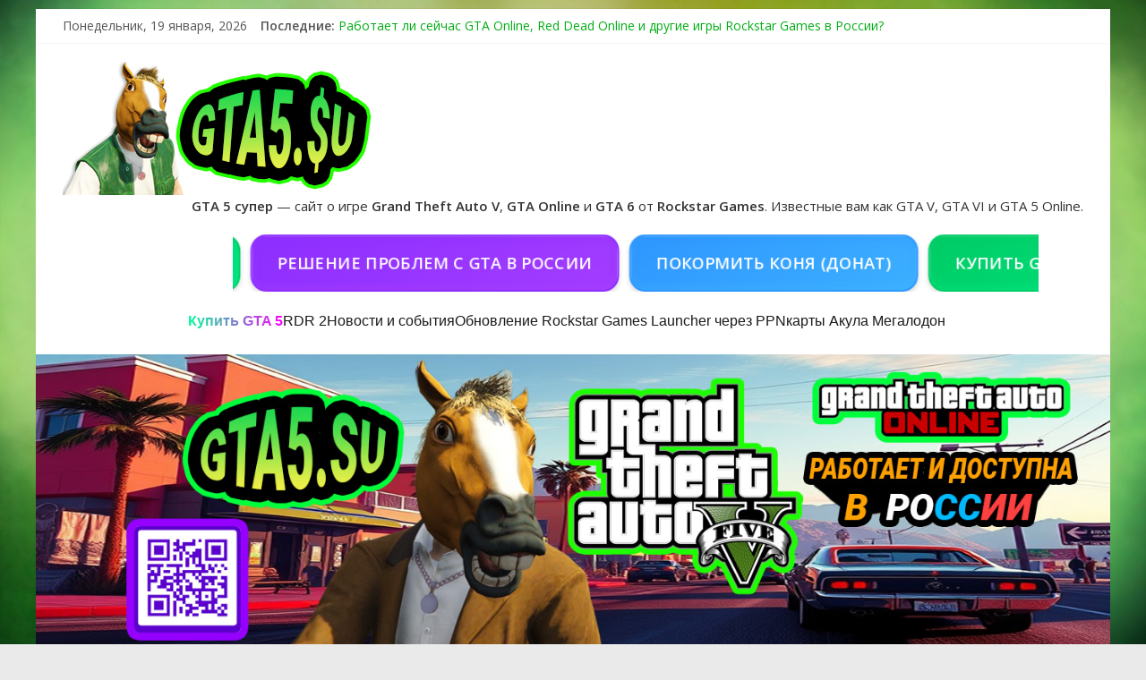

--- FILE ---
content_type: text/html; charset=UTF-8
request_url: https://gta5.su/gas-price-gta/
body_size: 51121
content:
<!DOCTYPE html>
<html lang="ru-RU">
<head>
<meta charset="UTF-8" />
<meta name="viewport" content="width=device-width, initial-scale=1">
<link rel="profile" href="http://gmpg.org/xfn/11" />
<link rel="pingback" href="https://gta5.su/xmlrpc.php" />
<meta name='robots' content='index, follow, max-image-preview:large, max-snippet:-1, max-video-preview:-1' />

	<!-- This site is optimized with the Yoast SEO plugin v26.6 - https://yoast.com/wordpress/plugins/seo/ -->
	<title>Разберитесь с повышением цен на бензин в GTA Online - GTA5.su</title>
	<meta name="description" content="Летом для GTA Online вышло обновление &quot;Изъятие улик&quot; , где нам предлагалось попробовать себя в роли специального агента, который занимался расследованием повышений цен на бензин в Лос-Сантосе." />
	<link rel="canonical" href="https://gta5.su/gas-price-gta/" />
	<meta property="og:locale" content="ru_RU" />
	<meta property="og:type" content="article" />
	<meta property="og:title" content="Разберитесь с повышением цен на бензин в GTA Online - GTA5.su" />
	<meta property="og:description" content="Летом для GTA Online вышло обновление &quot;Изъятие улик&quot; , где нам предлагалось попробовать себя в роли специального агента, который занимался расследованием повышений цен на бензин в Лос-Сантосе." />
	<meta property="og:url" content="https://gta5.su/gas-price-gta/" />
	<meta property="og:site_name" content="GTA5.su" />
	<meta property="article:published_time" content="2022-12-11T14:25:04+00:00" />
	<meta property="article:modified_time" content="2022-12-11T14:25:06+00:00" />
	<meta property="og:image" content="https://gta5.su/wp-content/uploads/2022/12/gtav-2.jpg" />
	<meta property="og:image:width" content="1920" />
	<meta property="og:image:height" content="1080" />
	<meta property="og:image:type" content="image/jpeg" />
	<meta name="author" content="GTA" />
	<meta name="twitter:card" content="summary_large_image" />
	<meta name="twitter:label1" content="Написано автором" />
	<meta name="twitter:data1" content="GTA" />
	<meta name="twitter:label2" content="Примерное время для чтения" />
	<meta name="twitter:data2" content="11 минут" />
	<script type="application/ld+json" class="yoast-schema-graph">{"@context":"https://schema.org","@graph":[{"@type":"Article","@id":"https://gta5.su/gas-price-gta/#article","isPartOf":{"@id":"https://gta5.su/gas-price-gta/"},"author":{"name":"GTA","@id":"https://gta5.su/#/schema/person/3c4cd5b5b0c9ff6cf1eab5f104e6dd19"},"headline":"Разберитесь с повышением цен на бензин в GTA Online","datePublished":"2022-12-11T14:25:04+00:00","dateModified":"2022-12-11T14:25:06+00:00","mainEntityOfPage":{"@id":"https://gta5.su/gas-price-gta/"},"wordCount":1238,"commentCount":0,"publisher":{"@id":"https://gta5.su/#organization"},"image":{"@id":"https://gta5.su/gas-price-gta/#primaryimage"},"thumbnailUrl":"https://gta5.su/wp-content/uploads/2022/12/gtav-2.jpg","keywords":["Beat Off","Broker","Declasse Vigero ZX","Grand Theft Auto","Grand Theft Auto V","gta","gta 5","GTA Online","GTA V","pc","PlayStation 5","Rockstar Games","RP","Social Club","Truffade Z-Type","Xbox Series","Xbox Series S","Xbox Series X","агент","Агентство","АНБ","бензин","бизнес","бизнес-схватки","бункер","возрождение","ГТА 5","Дагган","заказные убийства","изъятие улик","кепка","Коллекторы","Лос-Сантос","наушники","продажа оружия","скидки","спецагент","Торговля оружием","ФБР","ФРБ","хулиганка","цены на бензин","экспорт разнородных товаров"],"articleSection":["GTA Online"],"inLanguage":"ru-RU","potentialAction":[{"@type":"CommentAction","name":"Comment","target":["https://gta5.su/gas-price-gta/#respond"]}]},{"@type":"WebPage","@id":"https://gta5.su/gas-price-gta/","url":"https://gta5.su/gas-price-gta/","name":"Разберитесь с повышением цен на бензин в GTA Online - GTA5.su","isPartOf":{"@id":"https://gta5.su/#website"},"primaryImageOfPage":{"@id":"https://gta5.su/gas-price-gta/#primaryimage"},"image":{"@id":"https://gta5.su/gas-price-gta/#primaryimage"},"thumbnailUrl":"https://gta5.su/wp-content/uploads/2022/12/gtav-2.jpg","datePublished":"2022-12-11T14:25:04+00:00","dateModified":"2022-12-11T14:25:06+00:00","description":"Летом для GTA Online вышло обновление \"Изъятие улик\" , где нам предлагалось попробовать себя в роли специального агента, который занимался расследованием повышений цен на бензин в Лос-Сантосе.","breadcrumb":{"@id":"https://gta5.su/gas-price-gta/#breadcrumb"},"inLanguage":"ru-RU","potentialAction":[{"@type":"ReadAction","target":["https://gta5.su/gas-price-gta/"]}]},{"@type":"ImageObject","inLanguage":"ru-RU","@id":"https://gta5.su/gas-price-gta/#primaryimage","url":"https://gta5.su/wp-content/uploads/2022/12/gtav-2.jpg","contentUrl":"https://gta5.su/wp-content/uploads/2022/12/gtav-2.jpg","width":1920,"height":1080,"caption":"Изъятие улик"},{"@type":"BreadcrumbList","@id":"https://gta5.su/gas-price-gta/#breadcrumb","itemListElement":[{"@type":"ListItem","position":1,"name":"Главная страница","item":"https://gta5.su/"},{"@type":"ListItem","position":2,"name":"Разберитесь с повышением цен на бензин в GTA Online"}]},{"@type":"WebSite","@id":"https://gta5.su/#website","url":"https://gta5.su/","name":"GTA5.su","description":"GTA 5 супер - сайт о игре Grand Theft Auto V, GTA Online и GTA 6 от Rockstar Games","publisher":{"@id":"https://gta5.su/#organization"},"alternateName":"GTA5","potentialAction":[{"@type":"SearchAction","target":{"@type":"EntryPoint","urlTemplate":"https://gta5.su/?s={search_term_string}"},"query-input":{"@type":"PropertyValueSpecification","valueRequired":true,"valueName":"search_term_string"}}],"inLanguage":"ru-RU"},{"@type":"Organization","@id":"https://gta5.su/#organization","name":"GTA5.su","url":"https://gta5.su/","logo":{"@type":"ImageObject","inLanguage":"ru-RU","@id":"https://gta5.su/#/schema/logo/image/","url":"https://gta5.su/wp-content/uploads/2025/02/GTA5su_Horse_green_money.png","contentUrl":"https://gta5.su/wp-content/uploads/2025/02/GTA5su_Horse_green_money.png","width":350,"height":150,"caption":"GTA5.su"},"image":{"@id":"https://gta5.su/#/schema/logo/image/"}},{"@type":"Person","@id":"https://gta5.su/#/schema/person/3c4cd5b5b0c9ff6cf1eab5f104e6dd19","name":"GTA","image":{"@type":"ImageObject","inLanguage":"ru-RU","@id":"https://gta5.su/#/schema/person/image/","url":"https://secure.gravatar.com/avatar/4bf3222759aed163c2972f8fcde876f3ceb5e38842f6325b86897cb65416fc5e?s=96&d=identicon&r=g","contentUrl":"https://secure.gravatar.com/avatar/4bf3222759aed163c2972f8fcde876f3ceb5e38842f6325b86897cb65416fc5e?s=96&d=identicon&r=g","caption":"GTA"},"sameAs":["http://gta5.su"],"url":"https://gta5.su/author/max/"}]}</script>
	<!-- / Yoast SEO plugin. -->


<link rel='dns-prefetch' href='//fonts.googleapis.com' />
<link rel="alternate" type="application/rss+xml" title="GTA5.su &raquo; Лента" href="https://gta5.su/feed/" />
<link rel="alternate" type="application/rss+xml" title="GTA5.su &raquo; Лента комментариев" href="https://gta5.su/comments/feed/" />
<link rel="alternate" type="application/rss+xml" title="GTA5.su &raquo; Лента комментариев к &laquo;Разберитесь с повышением цен на бензин в GTA Online&raquo;" href="https://gta5.su/gas-price-gta/feed/" />
<link rel="alternate" title="oEmbed (JSON)" type="application/json+oembed" href="https://gta5.su/wp-json/oembed/1.0/embed?url=https%3A%2F%2Fgta5.su%2Fgas-price-gta%2F" />
<link rel="alternate" title="oEmbed (XML)" type="text/xml+oembed" href="https://gta5.su/wp-json/oembed/1.0/embed?url=https%3A%2F%2Fgta5.su%2Fgas-price-gta%2F&#038;format=xml" />
		<!-- This site uses the Google Analytics by MonsterInsights plugin v9.11.0 - Using Analytics tracking - https://www.monsterinsights.com/ -->
							<script src="//www.googletagmanager.com/gtag/js?id=G-PNP7VYPNKK"  data-cfasync="false" data-wpfc-render="false" type="text/javascript" async></script>
			<script data-cfasync="false" data-wpfc-render="false" type="text/javascript">
				var mi_version = '9.11.0';
				var mi_track_user = true;
				var mi_no_track_reason = '';
								var MonsterInsightsDefaultLocations = {"page_location":"https:\/\/gta5.su\/gas-price-gta\/"};
								if ( typeof MonsterInsightsPrivacyGuardFilter === 'function' ) {
					var MonsterInsightsLocations = (typeof MonsterInsightsExcludeQuery === 'object') ? MonsterInsightsPrivacyGuardFilter( MonsterInsightsExcludeQuery ) : MonsterInsightsPrivacyGuardFilter( MonsterInsightsDefaultLocations );
				} else {
					var MonsterInsightsLocations = (typeof MonsterInsightsExcludeQuery === 'object') ? MonsterInsightsExcludeQuery : MonsterInsightsDefaultLocations;
				}

								var disableStrs = [
										'ga-disable-G-PNP7VYPNKK',
									];

				/* Function to detect opted out users */
				function __gtagTrackerIsOptedOut() {
					for (var index = 0; index < disableStrs.length; index++) {
						if (document.cookie.indexOf(disableStrs[index] + '=true') > -1) {
							return true;
						}
					}

					return false;
				}

				/* Disable tracking if the opt-out cookie exists. */
				if (__gtagTrackerIsOptedOut()) {
					for (var index = 0; index < disableStrs.length; index++) {
						window[disableStrs[index]] = true;
					}
				}

				/* Opt-out function */
				function __gtagTrackerOptout() {
					for (var index = 0; index < disableStrs.length; index++) {
						document.cookie = disableStrs[index] + '=true; expires=Thu, 31 Dec 2099 23:59:59 UTC; path=/';
						window[disableStrs[index]] = true;
					}
				}

				if ('undefined' === typeof gaOptout) {
					function gaOptout() {
						__gtagTrackerOptout();
					}
				}
								window.dataLayer = window.dataLayer || [];

				window.MonsterInsightsDualTracker = {
					helpers: {},
					trackers: {},
				};
				if (mi_track_user) {
					function __gtagDataLayer() {
						dataLayer.push(arguments);
					}

					function __gtagTracker(type, name, parameters) {
						if (!parameters) {
							parameters = {};
						}

						if (parameters.send_to) {
							__gtagDataLayer.apply(null, arguments);
							return;
						}

						if (type === 'event') {
														parameters.send_to = monsterinsights_frontend.v4_id;
							var hookName = name;
							if (typeof parameters['event_category'] !== 'undefined') {
								hookName = parameters['event_category'] + ':' + name;
							}

							if (typeof MonsterInsightsDualTracker.trackers[hookName] !== 'undefined') {
								MonsterInsightsDualTracker.trackers[hookName](parameters);
							} else {
								__gtagDataLayer('event', name, parameters);
							}
							
						} else {
							__gtagDataLayer.apply(null, arguments);
						}
					}

					__gtagTracker('js', new Date());
					__gtagTracker('set', {
						'developer_id.dZGIzZG': true,
											});
					if ( MonsterInsightsLocations.page_location ) {
						__gtagTracker('set', MonsterInsightsLocations);
					}
										__gtagTracker('config', 'G-PNP7VYPNKK', {"forceSSL":"true"} );
										window.gtag = __gtagTracker;										(function () {
						/* https://developers.google.com/analytics/devguides/collection/analyticsjs/ */
						/* ga and __gaTracker compatibility shim. */
						var noopfn = function () {
							return null;
						};
						var newtracker = function () {
							return new Tracker();
						};
						var Tracker = function () {
							return null;
						};
						var p = Tracker.prototype;
						p.get = noopfn;
						p.set = noopfn;
						p.send = function () {
							var args = Array.prototype.slice.call(arguments);
							args.unshift('send');
							__gaTracker.apply(null, args);
						};
						var __gaTracker = function () {
							var len = arguments.length;
							if (len === 0) {
								return;
							}
							var f = arguments[len - 1];
							if (typeof f !== 'object' || f === null || typeof f.hitCallback !== 'function') {
								if ('send' === arguments[0]) {
									var hitConverted, hitObject = false, action;
									if ('event' === arguments[1]) {
										if ('undefined' !== typeof arguments[3]) {
											hitObject = {
												'eventAction': arguments[3],
												'eventCategory': arguments[2],
												'eventLabel': arguments[4],
												'value': arguments[5] ? arguments[5] : 1,
											}
										}
									}
									if ('pageview' === arguments[1]) {
										if ('undefined' !== typeof arguments[2]) {
											hitObject = {
												'eventAction': 'page_view',
												'page_path': arguments[2],
											}
										}
									}
									if (typeof arguments[2] === 'object') {
										hitObject = arguments[2];
									}
									if (typeof arguments[5] === 'object') {
										Object.assign(hitObject, arguments[5]);
									}
									if ('undefined' !== typeof arguments[1].hitType) {
										hitObject = arguments[1];
										if ('pageview' === hitObject.hitType) {
											hitObject.eventAction = 'page_view';
										}
									}
									if (hitObject) {
										action = 'timing' === arguments[1].hitType ? 'timing_complete' : hitObject.eventAction;
										hitConverted = mapArgs(hitObject);
										__gtagTracker('event', action, hitConverted);
									}
								}
								return;
							}

							function mapArgs(args) {
								var arg, hit = {};
								var gaMap = {
									'eventCategory': 'event_category',
									'eventAction': 'event_action',
									'eventLabel': 'event_label',
									'eventValue': 'event_value',
									'nonInteraction': 'non_interaction',
									'timingCategory': 'event_category',
									'timingVar': 'name',
									'timingValue': 'value',
									'timingLabel': 'event_label',
									'page': 'page_path',
									'location': 'page_location',
									'title': 'page_title',
									'referrer' : 'page_referrer',
								};
								for (arg in args) {
																		if (!(!args.hasOwnProperty(arg) || !gaMap.hasOwnProperty(arg))) {
										hit[gaMap[arg]] = args[arg];
									} else {
										hit[arg] = args[arg];
									}
								}
								return hit;
							}

							try {
								f.hitCallback();
							} catch (ex) {
							}
						};
						__gaTracker.create = newtracker;
						__gaTracker.getByName = newtracker;
						__gaTracker.getAll = function () {
							return [];
						};
						__gaTracker.remove = noopfn;
						__gaTracker.loaded = true;
						window['__gaTracker'] = __gaTracker;
					})();
									} else {
										console.log("");
					(function () {
						function __gtagTracker() {
							return null;
						}

						window['__gtagTracker'] = __gtagTracker;
						window['gtag'] = __gtagTracker;
					})();
									}
			</script>
							<!-- / Google Analytics by MonsterInsights -->
		<style id='wp-img-auto-sizes-contain-inline-css' type='text/css'>
img:is([sizes=auto i],[sizes^="auto," i]){contain-intrinsic-size:3000px 1500px}
/*# sourceURL=wp-img-auto-sizes-contain-inline-css */
</style>
<style id='wp-emoji-styles-inline-css' type='text/css'>

	img.wp-smiley, img.emoji {
		display: inline !important;
		border: none !important;
		box-shadow: none !important;
		height: 1em !important;
		width: 1em !important;
		margin: 0 0.07em !important;
		vertical-align: -0.1em !important;
		background: none !important;
		padding: 0 !important;
	}
/*# sourceURL=wp-emoji-styles-inline-css */
</style>
<style id='wp-block-library-inline-css' type='text/css'>
:root{--wp-block-synced-color:#7a00df;--wp-block-synced-color--rgb:122,0,223;--wp-bound-block-color:var(--wp-block-synced-color);--wp-editor-canvas-background:#ddd;--wp-admin-theme-color:#007cba;--wp-admin-theme-color--rgb:0,124,186;--wp-admin-theme-color-darker-10:#006ba1;--wp-admin-theme-color-darker-10--rgb:0,107,160.5;--wp-admin-theme-color-darker-20:#005a87;--wp-admin-theme-color-darker-20--rgb:0,90,135;--wp-admin-border-width-focus:2px}@media (min-resolution:192dpi){:root{--wp-admin-border-width-focus:1.5px}}.wp-element-button{cursor:pointer}:root .has-very-light-gray-background-color{background-color:#eee}:root .has-very-dark-gray-background-color{background-color:#313131}:root .has-very-light-gray-color{color:#eee}:root .has-very-dark-gray-color{color:#313131}:root .has-vivid-green-cyan-to-vivid-cyan-blue-gradient-background{background:linear-gradient(135deg,#00d084,#0693e3)}:root .has-purple-crush-gradient-background{background:linear-gradient(135deg,#34e2e4,#4721fb 50%,#ab1dfe)}:root .has-hazy-dawn-gradient-background{background:linear-gradient(135deg,#faaca8,#dad0ec)}:root .has-subdued-olive-gradient-background{background:linear-gradient(135deg,#fafae1,#67a671)}:root .has-atomic-cream-gradient-background{background:linear-gradient(135deg,#fdd79a,#004a59)}:root .has-nightshade-gradient-background{background:linear-gradient(135deg,#330968,#31cdcf)}:root .has-midnight-gradient-background{background:linear-gradient(135deg,#020381,#2874fc)}:root{--wp--preset--font-size--normal:16px;--wp--preset--font-size--huge:42px}.has-regular-font-size{font-size:1em}.has-larger-font-size{font-size:2.625em}.has-normal-font-size{font-size:var(--wp--preset--font-size--normal)}.has-huge-font-size{font-size:var(--wp--preset--font-size--huge)}.has-text-align-center{text-align:center}.has-text-align-left{text-align:left}.has-text-align-right{text-align:right}.has-fit-text{white-space:nowrap!important}#end-resizable-editor-section{display:none}.aligncenter{clear:both}.items-justified-left{justify-content:flex-start}.items-justified-center{justify-content:center}.items-justified-right{justify-content:flex-end}.items-justified-space-between{justify-content:space-between}.screen-reader-text{border:0;clip-path:inset(50%);height:1px;margin:-1px;overflow:hidden;padding:0;position:absolute;width:1px;word-wrap:normal!important}.screen-reader-text:focus{background-color:#ddd;clip-path:none;color:#444;display:block;font-size:1em;height:auto;left:5px;line-height:normal;padding:15px 23px 14px;text-decoration:none;top:5px;width:auto;z-index:100000}html :where(.has-border-color){border-style:solid}html :where([style*=border-top-color]){border-top-style:solid}html :where([style*=border-right-color]){border-right-style:solid}html :where([style*=border-bottom-color]){border-bottom-style:solid}html :where([style*=border-left-color]){border-left-style:solid}html :where([style*=border-width]){border-style:solid}html :where([style*=border-top-width]){border-top-style:solid}html :where([style*=border-right-width]){border-right-style:solid}html :where([style*=border-bottom-width]){border-bottom-style:solid}html :where([style*=border-left-width]){border-left-style:solid}html :where(img[class*=wp-image-]){height:auto;max-width:100%}:where(figure){margin:0 0 1em}html :where(.is-position-sticky){--wp-admin--admin-bar--position-offset:var(--wp-admin--admin-bar--height,0px)}@media screen and (max-width:600px){html :where(.is-position-sticky){--wp-admin--admin-bar--position-offset:0px}}

/*# sourceURL=wp-block-library-inline-css */
</style><style id='wp-block-heading-inline-css' type='text/css'>
h1:where(.wp-block-heading).has-background,h2:where(.wp-block-heading).has-background,h3:where(.wp-block-heading).has-background,h4:where(.wp-block-heading).has-background,h5:where(.wp-block-heading).has-background,h6:where(.wp-block-heading).has-background{padding:1.25em 2.375em}h1.has-text-align-left[style*=writing-mode]:where([style*=vertical-lr]),h1.has-text-align-right[style*=writing-mode]:where([style*=vertical-rl]),h2.has-text-align-left[style*=writing-mode]:where([style*=vertical-lr]),h2.has-text-align-right[style*=writing-mode]:where([style*=vertical-rl]),h3.has-text-align-left[style*=writing-mode]:where([style*=vertical-lr]),h3.has-text-align-right[style*=writing-mode]:where([style*=vertical-rl]),h4.has-text-align-left[style*=writing-mode]:where([style*=vertical-lr]),h4.has-text-align-right[style*=writing-mode]:where([style*=vertical-rl]),h5.has-text-align-left[style*=writing-mode]:where([style*=vertical-lr]),h5.has-text-align-right[style*=writing-mode]:where([style*=vertical-rl]),h6.has-text-align-left[style*=writing-mode]:where([style*=vertical-lr]),h6.has-text-align-right[style*=writing-mode]:where([style*=vertical-rl]){rotate:180deg}
/*# sourceURL=https://gta5.su/wp-includes/blocks/heading/style.min.css */
</style>
<style id='wp-block-image-inline-css' type='text/css'>
.wp-block-image>a,.wp-block-image>figure>a{display:inline-block}.wp-block-image img{box-sizing:border-box;height:auto;max-width:100%;vertical-align:bottom}@media not (prefers-reduced-motion){.wp-block-image img.hide{visibility:hidden}.wp-block-image img.show{animation:show-content-image .4s}}.wp-block-image[style*=border-radius] img,.wp-block-image[style*=border-radius]>a{border-radius:inherit}.wp-block-image.has-custom-border img{box-sizing:border-box}.wp-block-image.aligncenter{text-align:center}.wp-block-image.alignfull>a,.wp-block-image.alignwide>a{width:100%}.wp-block-image.alignfull img,.wp-block-image.alignwide img{height:auto;width:100%}.wp-block-image .aligncenter,.wp-block-image .alignleft,.wp-block-image .alignright,.wp-block-image.aligncenter,.wp-block-image.alignleft,.wp-block-image.alignright{display:table}.wp-block-image .aligncenter>figcaption,.wp-block-image .alignleft>figcaption,.wp-block-image .alignright>figcaption,.wp-block-image.aligncenter>figcaption,.wp-block-image.alignleft>figcaption,.wp-block-image.alignright>figcaption{caption-side:bottom;display:table-caption}.wp-block-image .alignleft{float:left;margin:.5em 1em .5em 0}.wp-block-image .alignright{float:right;margin:.5em 0 .5em 1em}.wp-block-image .aligncenter{margin-left:auto;margin-right:auto}.wp-block-image :where(figcaption){margin-bottom:1em;margin-top:.5em}.wp-block-image.is-style-circle-mask img{border-radius:9999px}@supports ((-webkit-mask-image:none) or (mask-image:none)) or (-webkit-mask-image:none){.wp-block-image.is-style-circle-mask img{border-radius:0;-webkit-mask-image:url('data:image/svg+xml;utf8,<svg viewBox="0 0 100 100" xmlns="http://www.w3.org/2000/svg"><circle cx="50" cy="50" r="50"/></svg>');mask-image:url('data:image/svg+xml;utf8,<svg viewBox="0 0 100 100" xmlns="http://www.w3.org/2000/svg"><circle cx="50" cy="50" r="50"/></svg>');mask-mode:alpha;-webkit-mask-position:center;mask-position:center;-webkit-mask-repeat:no-repeat;mask-repeat:no-repeat;-webkit-mask-size:contain;mask-size:contain}}:root :where(.wp-block-image.is-style-rounded img,.wp-block-image .is-style-rounded img){border-radius:9999px}.wp-block-image figure{margin:0}.wp-lightbox-container{display:flex;flex-direction:column;position:relative}.wp-lightbox-container img{cursor:zoom-in}.wp-lightbox-container img:hover+button{opacity:1}.wp-lightbox-container button{align-items:center;backdrop-filter:blur(16px) saturate(180%);background-color:#5a5a5a40;border:none;border-radius:4px;cursor:zoom-in;display:flex;height:20px;justify-content:center;opacity:0;padding:0;position:absolute;right:16px;text-align:center;top:16px;width:20px;z-index:100}@media not (prefers-reduced-motion){.wp-lightbox-container button{transition:opacity .2s ease}}.wp-lightbox-container button:focus-visible{outline:3px auto #5a5a5a40;outline:3px auto -webkit-focus-ring-color;outline-offset:3px}.wp-lightbox-container button:hover{cursor:pointer;opacity:1}.wp-lightbox-container button:focus{opacity:1}.wp-lightbox-container button:focus,.wp-lightbox-container button:hover,.wp-lightbox-container button:not(:hover):not(:active):not(.has-background){background-color:#5a5a5a40;border:none}.wp-lightbox-overlay{box-sizing:border-box;cursor:zoom-out;height:100vh;left:0;overflow:hidden;position:fixed;top:0;visibility:hidden;width:100%;z-index:100000}.wp-lightbox-overlay .close-button{align-items:center;cursor:pointer;display:flex;justify-content:center;min-height:40px;min-width:40px;padding:0;position:absolute;right:calc(env(safe-area-inset-right) + 16px);top:calc(env(safe-area-inset-top) + 16px);z-index:5000000}.wp-lightbox-overlay .close-button:focus,.wp-lightbox-overlay .close-button:hover,.wp-lightbox-overlay .close-button:not(:hover):not(:active):not(.has-background){background:none;border:none}.wp-lightbox-overlay .lightbox-image-container{height:var(--wp--lightbox-container-height);left:50%;overflow:hidden;position:absolute;top:50%;transform:translate(-50%,-50%);transform-origin:top left;width:var(--wp--lightbox-container-width);z-index:9999999999}.wp-lightbox-overlay .wp-block-image{align-items:center;box-sizing:border-box;display:flex;height:100%;justify-content:center;margin:0;position:relative;transform-origin:0 0;width:100%;z-index:3000000}.wp-lightbox-overlay .wp-block-image img{height:var(--wp--lightbox-image-height);min-height:var(--wp--lightbox-image-height);min-width:var(--wp--lightbox-image-width);width:var(--wp--lightbox-image-width)}.wp-lightbox-overlay .wp-block-image figcaption{display:none}.wp-lightbox-overlay button{background:none;border:none}.wp-lightbox-overlay .scrim{background-color:#fff;height:100%;opacity:.9;position:absolute;width:100%;z-index:2000000}.wp-lightbox-overlay.active{visibility:visible}@media not (prefers-reduced-motion){.wp-lightbox-overlay.active{animation:turn-on-visibility .25s both}.wp-lightbox-overlay.active img{animation:turn-on-visibility .35s both}.wp-lightbox-overlay.show-closing-animation:not(.active){animation:turn-off-visibility .35s both}.wp-lightbox-overlay.show-closing-animation:not(.active) img{animation:turn-off-visibility .25s both}.wp-lightbox-overlay.zoom.active{animation:none;opacity:1;visibility:visible}.wp-lightbox-overlay.zoom.active .lightbox-image-container{animation:lightbox-zoom-in .4s}.wp-lightbox-overlay.zoom.active .lightbox-image-container img{animation:none}.wp-lightbox-overlay.zoom.active .scrim{animation:turn-on-visibility .4s forwards}.wp-lightbox-overlay.zoom.show-closing-animation:not(.active){animation:none}.wp-lightbox-overlay.zoom.show-closing-animation:not(.active) .lightbox-image-container{animation:lightbox-zoom-out .4s}.wp-lightbox-overlay.zoom.show-closing-animation:not(.active) .lightbox-image-container img{animation:none}.wp-lightbox-overlay.zoom.show-closing-animation:not(.active) .scrim{animation:turn-off-visibility .4s forwards}}@keyframes show-content-image{0%{visibility:hidden}99%{visibility:hidden}to{visibility:visible}}@keyframes turn-on-visibility{0%{opacity:0}to{opacity:1}}@keyframes turn-off-visibility{0%{opacity:1;visibility:visible}99%{opacity:0;visibility:visible}to{opacity:0;visibility:hidden}}@keyframes lightbox-zoom-in{0%{transform:translate(calc((-100vw + var(--wp--lightbox-scrollbar-width))/2 + var(--wp--lightbox-initial-left-position)),calc(-50vh + var(--wp--lightbox-initial-top-position))) scale(var(--wp--lightbox-scale))}to{transform:translate(-50%,-50%) scale(1)}}@keyframes lightbox-zoom-out{0%{transform:translate(-50%,-50%) scale(1);visibility:visible}99%{visibility:visible}to{transform:translate(calc((-100vw + var(--wp--lightbox-scrollbar-width))/2 + var(--wp--lightbox-initial-left-position)),calc(-50vh + var(--wp--lightbox-initial-top-position))) scale(var(--wp--lightbox-scale));visibility:hidden}}
/*# sourceURL=https://gta5.su/wp-includes/blocks/image/style.min.css */
</style>
<style id='wp-block-list-inline-css' type='text/css'>
ol,ul{box-sizing:border-box}:root :where(.wp-block-list.has-background){padding:1.25em 2.375em}
/*# sourceURL=https://gta5.su/wp-includes/blocks/list/style.min.css */
</style>
<style id='wp-block-paragraph-inline-css' type='text/css'>
.is-small-text{font-size:.875em}.is-regular-text{font-size:1em}.is-large-text{font-size:2.25em}.is-larger-text{font-size:3em}.has-drop-cap:not(:focus):first-letter{float:left;font-size:8.4em;font-style:normal;font-weight:100;line-height:.68;margin:.05em .1em 0 0;text-transform:uppercase}body.rtl .has-drop-cap:not(:focus):first-letter{float:none;margin-left:.1em}p.has-drop-cap.has-background{overflow:hidden}:root :where(p.has-background){padding:1.25em 2.375em}:where(p.has-text-color:not(.has-link-color)) a{color:inherit}p.has-text-align-left[style*="writing-mode:vertical-lr"],p.has-text-align-right[style*="writing-mode:vertical-rl"]{rotate:180deg}
/*# sourceURL=https://gta5.su/wp-includes/blocks/paragraph/style.min.css */
</style>
<style id='global-styles-inline-css' type='text/css'>
:root{--wp--preset--aspect-ratio--square: 1;--wp--preset--aspect-ratio--4-3: 4/3;--wp--preset--aspect-ratio--3-4: 3/4;--wp--preset--aspect-ratio--3-2: 3/2;--wp--preset--aspect-ratio--2-3: 2/3;--wp--preset--aspect-ratio--16-9: 16/9;--wp--preset--aspect-ratio--9-16: 9/16;--wp--preset--color--black: #000000;--wp--preset--color--cyan-bluish-gray: #abb8c3;--wp--preset--color--white: #ffffff;--wp--preset--color--pale-pink: #f78da7;--wp--preset--color--vivid-red: #cf2e2e;--wp--preset--color--luminous-vivid-orange: #ff6900;--wp--preset--color--luminous-vivid-amber: #fcb900;--wp--preset--color--light-green-cyan: #7bdcb5;--wp--preset--color--vivid-green-cyan: #00d084;--wp--preset--color--pale-cyan-blue: #8ed1fc;--wp--preset--color--vivid-cyan-blue: #0693e3;--wp--preset--color--vivid-purple: #9b51e0;--wp--preset--gradient--vivid-cyan-blue-to-vivid-purple: linear-gradient(135deg,rgb(6,147,227) 0%,rgb(155,81,224) 100%);--wp--preset--gradient--light-green-cyan-to-vivid-green-cyan: linear-gradient(135deg,rgb(122,220,180) 0%,rgb(0,208,130) 100%);--wp--preset--gradient--luminous-vivid-amber-to-luminous-vivid-orange: linear-gradient(135deg,rgb(252,185,0) 0%,rgb(255,105,0) 100%);--wp--preset--gradient--luminous-vivid-orange-to-vivid-red: linear-gradient(135deg,rgb(255,105,0) 0%,rgb(207,46,46) 100%);--wp--preset--gradient--very-light-gray-to-cyan-bluish-gray: linear-gradient(135deg,rgb(238,238,238) 0%,rgb(169,184,195) 100%);--wp--preset--gradient--cool-to-warm-spectrum: linear-gradient(135deg,rgb(74,234,220) 0%,rgb(151,120,209) 20%,rgb(207,42,186) 40%,rgb(238,44,130) 60%,rgb(251,105,98) 80%,rgb(254,248,76) 100%);--wp--preset--gradient--blush-light-purple: linear-gradient(135deg,rgb(255,206,236) 0%,rgb(152,150,240) 100%);--wp--preset--gradient--blush-bordeaux: linear-gradient(135deg,rgb(254,205,165) 0%,rgb(254,45,45) 50%,rgb(107,0,62) 100%);--wp--preset--gradient--luminous-dusk: linear-gradient(135deg,rgb(255,203,112) 0%,rgb(199,81,192) 50%,rgb(65,88,208) 100%);--wp--preset--gradient--pale-ocean: linear-gradient(135deg,rgb(255,245,203) 0%,rgb(182,227,212) 50%,rgb(51,167,181) 100%);--wp--preset--gradient--electric-grass: linear-gradient(135deg,rgb(202,248,128) 0%,rgb(113,206,126) 100%);--wp--preset--gradient--midnight: linear-gradient(135deg,rgb(2,3,129) 0%,rgb(40,116,252) 100%);--wp--preset--font-size--small: 13px;--wp--preset--font-size--medium: 20px;--wp--preset--font-size--large: 36px;--wp--preset--font-size--x-large: 42px;--wp--preset--spacing--20: 0.44rem;--wp--preset--spacing--30: 0.67rem;--wp--preset--spacing--40: 1rem;--wp--preset--spacing--50: 1.5rem;--wp--preset--spacing--60: 2.25rem;--wp--preset--spacing--70: 3.38rem;--wp--preset--spacing--80: 5.06rem;--wp--preset--shadow--natural: 6px 6px 9px rgba(0, 0, 0, 0.2);--wp--preset--shadow--deep: 12px 12px 50px rgba(0, 0, 0, 0.4);--wp--preset--shadow--sharp: 6px 6px 0px rgba(0, 0, 0, 0.2);--wp--preset--shadow--outlined: 6px 6px 0px -3px rgb(255, 255, 255), 6px 6px rgb(0, 0, 0);--wp--preset--shadow--crisp: 6px 6px 0px rgb(0, 0, 0);}:where(.is-layout-flex){gap: 0.5em;}:where(.is-layout-grid){gap: 0.5em;}body .is-layout-flex{display: flex;}.is-layout-flex{flex-wrap: wrap;align-items: center;}.is-layout-flex > :is(*, div){margin: 0;}body .is-layout-grid{display: grid;}.is-layout-grid > :is(*, div){margin: 0;}:where(.wp-block-columns.is-layout-flex){gap: 2em;}:where(.wp-block-columns.is-layout-grid){gap: 2em;}:where(.wp-block-post-template.is-layout-flex){gap: 1.25em;}:where(.wp-block-post-template.is-layout-grid){gap: 1.25em;}.has-black-color{color: var(--wp--preset--color--black) !important;}.has-cyan-bluish-gray-color{color: var(--wp--preset--color--cyan-bluish-gray) !important;}.has-white-color{color: var(--wp--preset--color--white) !important;}.has-pale-pink-color{color: var(--wp--preset--color--pale-pink) !important;}.has-vivid-red-color{color: var(--wp--preset--color--vivid-red) !important;}.has-luminous-vivid-orange-color{color: var(--wp--preset--color--luminous-vivid-orange) !important;}.has-luminous-vivid-amber-color{color: var(--wp--preset--color--luminous-vivid-amber) !important;}.has-light-green-cyan-color{color: var(--wp--preset--color--light-green-cyan) !important;}.has-vivid-green-cyan-color{color: var(--wp--preset--color--vivid-green-cyan) !important;}.has-pale-cyan-blue-color{color: var(--wp--preset--color--pale-cyan-blue) !important;}.has-vivid-cyan-blue-color{color: var(--wp--preset--color--vivid-cyan-blue) !important;}.has-vivid-purple-color{color: var(--wp--preset--color--vivid-purple) !important;}.has-black-background-color{background-color: var(--wp--preset--color--black) !important;}.has-cyan-bluish-gray-background-color{background-color: var(--wp--preset--color--cyan-bluish-gray) !important;}.has-white-background-color{background-color: var(--wp--preset--color--white) !important;}.has-pale-pink-background-color{background-color: var(--wp--preset--color--pale-pink) !important;}.has-vivid-red-background-color{background-color: var(--wp--preset--color--vivid-red) !important;}.has-luminous-vivid-orange-background-color{background-color: var(--wp--preset--color--luminous-vivid-orange) !important;}.has-luminous-vivid-amber-background-color{background-color: var(--wp--preset--color--luminous-vivid-amber) !important;}.has-light-green-cyan-background-color{background-color: var(--wp--preset--color--light-green-cyan) !important;}.has-vivid-green-cyan-background-color{background-color: var(--wp--preset--color--vivid-green-cyan) !important;}.has-pale-cyan-blue-background-color{background-color: var(--wp--preset--color--pale-cyan-blue) !important;}.has-vivid-cyan-blue-background-color{background-color: var(--wp--preset--color--vivid-cyan-blue) !important;}.has-vivid-purple-background-color{background-color: var(--wp--preset--color--vivid-purple) !important;}.has-black-border-color{border-color: var(--wp--preset--color--black) !important;}.has-cyan-bluish-gray-border-color{border-color: var(--wp--preset--color--cyan-bluish-gray) !important;}.has-white-border-color{border-color: var(--wp--preset--color--white) !important;}.has-pale-pink-border-color{border-color: var(--wp--preset--color--pale-pink) !important;}.has-vivid-red-border-color{border-color: var(--wp--preset--color--vivid-red) !important;}.has-luminous-vivid-orange-border-color{border-color: var(--wp--preset--color--luminous-vivid-orange) !important;}.has-luminous-vivid-amber-border-color{border-color: var(--wp--preset--color--luminous-vivid-amber) !important;}.has-light-green-cyan-border-color{border-color: var(--wp--preset--color--light-green-cyan) !important;}.has-vivid-green-cyan-border-color{border-color: var(--wp--preset--color--vivid-green-cyan) !important;}.has-pale-cyan-blue-border-color{border-color: var(--wp--preset--color--pale-cyan-blue) !important;}.has-vivid-cyan-blue-border-color{border-color: var(--wp--preset--color--vivid-cyan-blue) !important;}.has-vivid-purple-border-color{border-color: var(--wp--preset--color--vivid-purple) !important;}.has-vivid-cyan-blue-to-vivid-purple-gradient-background{background: var(--wp--preset--gradient--vivid-cyan-blue-to-vivid-purple) !important;}.has-light-green-cyan-to-vivid-green-cyan-gradient-background{background: var(--wp--preset--gradient--light-green-cyan-to-vivid-green-cyan) !important;}.has-luminous-vivid-amber-to-luminous-vivid-orange-gradient-background{background: var(--wp--preset--gradient--luminous-vivid-amber-to-luminous-vivid-orange) !important;}.has-luminous-vivid-orange-to-vivid-red-gradient-background{background: var(--wp--preset--gradient--luminous-vivid-orange-to-vivid-red) !important;}.has-very-light-gray-to-cyan-bluish-gray-gradient-background{background: var(--wp--preset--gradient--very-light-gray-to-cyan-bluish-gray) !important;}.has-cool-to-warm-spectrum-gradient-background{background: var(--wp--preset--gradient--cool-to-warm-spectrum) !important;}.has-blush-light-purple-gradient-background{background: var(--wp--preset--gradient--blush-light-purple) !important;}.has-blush-bordeaux-gradient-background{background: var(--wp--preset--gradient--blush-bordeaux) !important;}.has-luminous-dusk-gradient-background{background: var(--wp--preset--gradient--luminous-dusk) !important;}.has-pale-ocean-gradient-background{background: var(--wp--preset--gradient--pale-ocean) !important;}.has-electric-grass-gradient-background{background: var(--wp--preset--gradient--electric-grass) !important;}.has-midnight-gradient-background{background: var(--wp--preset--gradient--midnight) !important;}.has-small-font-size{font-size: var(--wp--preset--font-size--small) !important;}.has-medium-font-size{font-size: var(--wp--preset--font-size--medium) !important;}.has-large-font-size{font-size: var(--wp--preset--font-size--large) !important;}.has-x-large-font-size{font-size: var(--wp--preset--font-size--x-large) !important;}
/*# sourceURL=global-styles-inline-css */
</style>

<style id='classic-theme-styles-inline-css' type='text/css'>
/*! This file is auto-generated */
.wp-block-button__link{color:#fff;background-color:#32373c;border-radius:9999px;box-shadow:none;text-decoration:none;padding:calc(.667em + 2px) calc(1.333em + 2px);font-size:1.125em}.wp-block-file__button{background:#32373c;color:#fff;text-decoration:none}
/*# sourceURL=/wp-includes/css/classic-themes.min.css */
</style>
<link rel='stylesheet' id='contact-form-7-css' href='https://gta5.su/wp-content/plugins/contact-form-7/includes/css/styles.css?ver=6.1.2' type='text/css' media='all' />
<link rel='stylesheet' id='colormag_google_fonts-css' href='//fonts.googleapis.com/css?family=Open+Sans%3A400%2C600&#038;ver=6.9' type='text/css' media='all' />
<link rel='stylesheet' id='colormag_style-css' href='https://gta5.su/wp-content/themes/colormag/style.css?ver=6.9' type='text/css' media='all' />
<link rel='stylesheet' id='colormag-fontawesome-css' href='https://gta5.su/wp-content/themes/colormag/fontawesome/css/font-awesome.css?ver=4.2.1' type='text/css' media='all' />
<link rel='stylesheet' id='slb_core-css' href='https://gta5.su/wp-content/plugins/simple-lightbox/client/css/app.css?ver=2.9.4' type='text/css' media='all' />
<script type="text/javascript" src="https://gta5.su/wp-content/plugins/google-analytics-for-wordpress/assets/js/frontend-gtag.min.js?ver=9.11.0" id="monsterinsights-frontend-script-js" async="async" data-wp-strategy="async"></script>
<script data-cfasync="false" data-wpfc-render="false" type="text/javascript" id='monsterinsights-frontend-script-js-extra'>/* <![CDATA[ */
var monsterinsights_frontend = {"js_events_tracking":"true","download_extensions":"doc,pdf,ppt,zip,xls,docx,pptx,xlsx","inbound_paths":"[]","home_url":"https:\/\/gta5.su","hash_tracking":"false","v4_id":"G-PNP7VYPNKK"};/* ]]> */
</script>
<script type="text/javascript" src="https://gta5.su/wp-includes/js/jquery/jquery.min.js?ver=3.7.1" id="jquery-core-js"></script>
<script type="text/javascript" src="https://gta5.su/wp-includes/js/jquery/jquery-migrate.min.js?ver=3.4.1" id="jquery-migrate-js"></script>
<script type="text/javascript" src="https://gta5.su/wp-content/themes/colormag/js/colormag-custom.js?ver=6.9" id="colormag-custom-js"></script>
<link rel="https://api.w.org/" href="https://gta5.su/wp-json/" /><link rel="alternate" title="JSON" type="application/json" href="https://gta5.su/wp-json/wp/v2/posts/13197" /><link rel="EditURI" type="application/rsd+xml" title="RSD" href="https://gta5.su/xmlrpc.php?rsd" />
<meta name="generator" content="WordPress 6.9" />
<link rel='shortlink' href='https://gta5.su/?p=13197' />
<style type="text/css" id="custom-background-css">
body.custom-background { background-image: url("https://gta5.su/wp-content/uploads/2025/10/Rockstar_Games_atmosphere_green.webp"); background-position: left top; background-size: cover; background-repeat: no-repeat; background-attachment: fixed; }
</style>
	<link rel="icon" href="https://gta5.su/wp-content/uploads/2019/02/cropped-android-chrome-512x512-32x32.png" sizes="32x32" />
<link rel="icon" href="https://gta5.su/wp-content/uploads/2019/02/cropped-android-chrome-512x512-192x192.png" sizes="192x192" />
<link rel="apple-touch-icon" href="https://gta5.su/wp-content/uploads/2019/02/cropped-android-chrome-512x512-180x180.png" />
<meta name="msapplication-TileImage" content="https://gta5.su/wp-content/uploads/2019/02/cropped-android-chrome-512x512-270x270.png" />
<!-- GTA5.su Internal Styles --><style type="text/css"> .colormag-button,blockquote,button,input[type=reset],input[type=button],input[type=submit]{background-color:#00ad14}#site-title a,.next a:hover,.previous a:hover,.social-links i.fa:hover,a{color:#00ad14}.fa.search-top:hover{background-color:#00ad14}#site-navigation{border-top:4px solid #00ad14}.home-icon.front_page_on,.main-navigation a:hover,.main-navigation ul li ul li a:hover,.main-navigation ul li ul li:hover>a,.main-navigation ul li.current-menu-ancestor>a,.main-navigation ul li.current-menu-item ul li a:hover,.main-navigation ul li.current-menu-item>a,.main-navigation ul li.current_page_ancestor>a,.main-navigation ul li.current_page_item>a,.main-navigation ul li:hover>a,.main-small-navigation li a:hover,.site-header .menu-toggle:hover{background-color:#00ad14}.main-small-navigation .current-menu-item>a,.main-small-navigation .current_page_item>a{background:#00ad14}.promo-button-area a:hover{border:2px solid #00ad14;background-color:#00ad14}#content .wp-pagenavi .current,#content .wp-pagenavi a:hover,.format-link .entry-content a,.pagination span{background-color:#00ad14}.pagination a span:hover{color:#00ad14;border-color:#00ad14}#content .comments-area a.comment-edit-link:hover,#content .comments-area a.comment-permalink:hover,#content .comments-area article header cite a:hover,.comments-area .comment-author-link a:hover{color:#00ad14}.comments-area .comment-author-link span{background-color:#00ad14}.comment .comment-reply-link:hover,.nav-next a,.nav-previous a{color:#00ad14}#secondary .widget-title{border-bottom:2px solid #00ad14}#secondary .widget-title span{background-color:#00ad14}.footer-widgets-area .widget-title{border-bottom:2px solid #00ad14}.footer-widgets-area .widget-title span{background-color:#00ad14}.footer-widgets-area a:hover{color:#00ad14}.advertisement_above_footer .widget-title{border-bottom:2px solid #00ad14}.advertisement_above_footer .widget-title span{background-color:#00ad14}a#scroll-up i{color:#00ad14}.page-header .page-title{border-bottom:2px solid #00ad14}#content .post .article-content .above-entry-meta .cat-links a,.page-header .page-title span{background-color:#00ad14}#content .post .article-content .entry-title a:hover,.entry-meta .byline i,.entry-meta .cat-links i,.entry-meta a,.post .entry-title a:hover,.search .entry-title a:hover{color:#00ad14}.entry-meta .post-format i{background-color:#00ad14}.entry-meta .comments-link a:hover,.entry-meta .edit-link a:hover,.entry-meta .posted-on a:hover,.entry-meta .tag-links a:hover,.single #content .tags a:hover{color:#00ad14}.more-link,.no-post-thumbnail{background-color:#00ad14}.post-box .entry-meta .cat-links a:hover,.post-box .entry-meta .posted-on a:hover,.post.post-box .entry-title a:hover{color:#00ad14}.widget_featured_slider .slide-content .above-entry-meta .cat-links a{background-color:#00ad14}.widget_featured_slider .slide-content .below-entry-meta .byline a:hover,.widget_featured_slider .slide-content .below-entry-meta .comments a:hover,.widget_featured_slider .slide-content .below-entry-meta .posted-on a:hover,.widget_featured_slider .slide-content .entry-title a:hover{color:#00ad14}.widget_highlighted_posts .article-content .above-entry-meta .cat-links a{background-color:#00ad14}.byline a:hover,.comments a:hover,.edit-link a:hover,.posted-on a:hover,.tag-links a:hover,.widget_highlighted_posts .article-content .below-entry-meta .byline a:hover,.widget_highlighted_posts .article-content .below-entry-meta .comments a:hover,.widget_highlighted_posts .article-content .below-entry-meta .posted-on a:hover,.widget_highlighted_posts .article-content .entry-title a:hover{color:#00ad14}.widget_featured_posts .article-content .above-entry-meta .cat-links a{background-color:#00ad14}.widget_featured_posts .article-content .entry-title a:hover{color:#00ad14}.widget_featured_posts .widget-title{border-bottom:2px solid #00ad14}.widget_featured_posts .widget-title span{background-color:#00ad14}.related-posts-main-title .fa,.single-related-posts .article-content .entry-title a:hover{color:#00ad14}@media (max-width: 768px) {.better-responsive-menu .sub-toggle{background-color:#008f00}}</style>
<meta name="yandex-tableau-widget" content="logo=https://gta5.su/tableau/gta5su-logo.png, color=#5da130 />
<link rel="yandex-tableau-widget" href="https://gta5.su/tableau/manifest.json" />
<!-- Yandex.RTB -->
<script>window.yaContextCb=window.yaContextCb||[]</script>
<script src="https://yandex.ru/ads/system/context.js" async></script>
</head>

<body class="wp-singular post-template-default single single-post postid-13197 single-format-standard custom-background wp-custom-logo wp-theme-colormag  better-responsive-menu">
<div id="page" class="hfeed site">
		<header id="masthead" class="site-header clearfix">
		<div id="header-text-nav-container" class="clearfix">
                     <div class="news-bar">
               <div class="inner-wrap clearfix">
                  	<div class="date-in-header">
		Понедельник, 19 января, 2026	</div>

                     <div class="breaking-news">
      <strong class="breaking-news-latest">Последние:</strong>
      <ul class="newsticker">
               <li>
            <a href="https://gta5.su/rockstar-games-online/" title="Работает ли сейчас GTA Online, Red Dead Online и другие игры Rockstar Games в России?">Работает ли сейчас GTA Online, Red Dead Online и другие игры Rockstar Games в России?</a>
         </li>
               <li>
            <a href="https://gta5.su/happy-new-year-2026/" title="С Новым 2026 годом!">С Новым 2026 годом!</a>
         </li>
               <li>
            <a href="https://gta5.su/zima2026/" title="Новый год 2026 и зимние праздники в GTA Online">Новый год 2026 и зимние праздники в GTA Online</a>
         </li>
               <li>
            <a href="https://gta5.su/prix-luxury-real-estate/" title="Что будет в особняке GTA Online A Safehouse in the Hills Prix Luxury Real Estate">Что будет в особняке GTA Online A Safehouse in the Hills Prix Luxury Real Estate</a>
         </li>
               <li>
            <a href="https://gta5.su/gta-online-a-safehouse-in-the-hills/" title="Обновление GTA Online A Safehouse in the Hills">Обновление GTA Online A Safehouse in the Hills</a>
         </li>
            </ul>
   </div>
   
                  	<div class="social-links clearfix">
		<ul>
				</ul>
	</div><!-- .social-links -->
	               </div>
            </div>
         
			
			<div class="inner-wrap">

				<div id="header-text-nav-wrap" class="clearfix">
					<div id="header-left-section">
													<div id="header-logo-image">
								
								<a href="https://gta5.su/" class="custom-logo-link" rel="home"><img width="350" height="150" src="https://gta5.su/wp-content/uploads/2025/02/GTA5su_Horse_green_money.png" class="custom-logo" alt="GTA5.SU" decoding="async" fetchpriority="high" srcset="https://gta5.su/wp-content/uploads/2025/02/GTA5su_Horse_green_money.png 350w, https://gta5.su/wp-content/uploads/2025/02/GTA5su_Horse_green_money-300x129.png 300w" sizes="(max-width: 350px) 100vw, 350px" /></a>							</div><!-- #header-logo-image -->
												<div id="header-text" class="screen-reader-text">
                                             <h3 id="site-title">
                           <a href="https://gta5.su/" title="GTA5.su" rel="home">GTA5.su</a>
                        </h3>
                     							                        <p id="site-description">GTA 5 супер &#8212; сайт о игре Grand Theft Auto V, GTA Online и GTA 6 от Rockstar Games</p>
                     <!-- #site-description -->
						</div><!-- #header-text -->
					</div><!-- #header-left-section -->
					<div id="header-right-section">
												<div id="header-right-sidebar" class="clearfix">
						<aside id="text-36" class="widget widget_text clearfix">			<div class="textwidget"><p><strong>GTA 5 супер</strong> — сайт о игре <strong>Grand Theft Auto V</strong>, <strong>GTA Online</strong> и <strong>GTA 6</strong> от <strong>Rockstar Games</strong>. Известные вам как GTA V, GTA VI и GTA 5 Online.</p>
</div>
		</aside><aside id="custom_html-68" class="widget_text widget widget_custom_html clearfix"><div class="textwidget custom-html-widget"><style>
/* Карусель */
.neon-carousel-final-3b6d8f {
  width: 90%;
  max-width: 1000px;
  overflow: hidden;
  margin: 20px auto;
}

.carousel-track-final-3b6d8f {
  display: flex;
  animation: slideInfinite-final-3b6d8f 12s linear infinite;
}

.carousel-track-final-3b6d8f a {
  flex: 0 0 auto;
  margin: 0 6px;
  padding: 16px 28px;
  cursor: pointer;
  display: inline-block;
  border-radius: 18px;
  font-size: 18px;
  font-weight: 700;
  text-transform: uppercase;
  text-decoration: none;
  text-align: center;
  white-space: normal;
  word-break: break-word;
  transition: transform 0.3s ease, background-position 0.4s ease, box-shadow 0.3s ease;
  position: relative;
  overflow: hidden;
  background-size: 200% 200%;
  animation: subtlePulse 3s ease-in-out infinite alternate;
}

/* Цвета кнопок */
.neon-btn-green-final-3b6d8f {
  color: #fff;
  background: linear-gradient(145deg, #00cc66, #00ff99);
  border: 2px solid #00cc66;
  box-shadow: inset 0 -4px 8px rgba(0,255,153,0.25),
              inset 0 4px 8px rgba(0,204,102,0.25),
              0 3px 6px rgba(0,0,0,0.15);
}

.neon-btn-purple-final-3b6d8f {
  color: #fff;
  background: linear-gradient(145deg, #8e2fff, #b84aff);
  border: 2px solid #8e2fff;
  box-shadow: inset 0 -4px 8px rgba(184,74,255,0.25),
              inset 0 4px 8px rgba(142,47,255,0.25),
              0 3px 6px rgba(0,0,0,0.15);
}

.neon-btn-blue-final-3b6d8f {
  color: #fff;
  background: linear-gradient(145deg, #2f97ff, #4ac8ff);
  border: 2px solid #2f97ff;
  box-shadow: inset 0 -4px 8px rgba(74,200,255,0.25),
              inset 0 4px 8px rgba(47,151,255,0.25),
              0 3px 6px rgba(0,0,0,0.15);
}

/* Hover эффект */
.carousel-track-final-3b6d8f a:hover {
  transform: translateY(-5px) scale(1.12);
  background-position: right center;
  box-shadow: inset 0 -6px 12px rgba(0,255,153,0.35),
              inset 0 6px 12px rgba(0,204,102,0.35),
              0 6px 12px rgba(0,0,0,0.25);
}

/* Пульсация */
@keyframes subtlePulse {
  0% { transform: scale(1); }
  50% { transform: scale(1.03); }
  100% { transform: scale(1); }
}

/* Анимация прокрутки */
@keyframes slideInfinite-final-3b6d8f {
  0% { transform: translateX(0); }
  100% { transform: translateX(-50%); }
}

/* Мобильная версия */
@media (max-width:600px){
  .carousel-track-final-3b6d8f { animation: slideInfiniteMobile 18s ease-in-out infinite; }
  .carousel-track-final-3b6d8f a { flex:0 0 100%; font-size:16px; padding:12px 18px; }
}
@keyframes slideInfiniteMobile {
  0% { transform: translateX(0); }
  20% { transform: translateX(-100%); }
  40% { transform: translateX(-200%); }
  60% { transform: translateX(-300%); }
  80% { transform: translateX(-400%); }
  100% { transform: translateX(0); }
}
</style>

<div class="neon-carousel-final-3b6d8f">
  <div class="carousel-track-final-3b6d8f">
    <a href="https://gta5.su/premium/" target="_blank" class="neon-btn-green-final-3b6d8f">Купить GTA 5 Online на PC</a>
    <a href="https://gta5.su/ppn/" target="_blank" class="neon-btn-purple-final-3b6d8f">Решение проблем с GTA в России</a>
    <a href="https://horse.gta5.su/" target="_blank" class="neon-btn-blue-final-3b6d8f">Покормить Коня (Донат)</a>
    <!-- Дублируем кнопки через CSS анимацию, чтобы бесшовно прокручивалось -->
    <a href="https://gta5.su/premium/" target="_blank" class="neon-btn-green-final-3b6d8f">Купить GTA 5 Online на PC</a>
    <a href="https://gta5.su/ppn/" target="_blank" class="neon-btn-purple-final-3b6d8f">Решение проблем с GTA в России</a>
    <a href="https://gta5.su/horse/" target="_blank" class="neon-btn-blue-final-3b6d8f">Покормить Коня (Донат)</a>
  </div>
</div></div></aside><aside id="custom_html-69" class="widget_text widget widget_custom_html clearfix"><div class="textwidget custom-html-widget"><!-- Уникальное современное меню -->
<nav class="gta5-top-menu">
  <ul>
    <li><a href="https://gta5.su/key/" target="_blank" rel="noopener"><strong>Купить GTA 5</strong></a></li>
    <li><a href="https://gta5.su/buy-rdr2-russia/" target="_blank" rel="noopener">RDR 2</a></li>
    <li><a href="https://gta5.su/" target="_blank" rel="noopener">Новости и события</a></li>
    <li><a href="https://ppn.gta5.su/" target="_blank" rel="noopener">Обновление Rockstar Games Launcher через PPN</a></li>
    <li>
      <a href="https://gta5.su/shark-cash-card/" target="_blank" rel="noopener">карты Акула</a>
      <a href="https://gta5.su/megalodon-shark-cash-card/" target="_blank" rel="noopener">Мегалодон</a>
    </li>
  </ul>
</nav>

<style>
  /* Уникальные стили меню */
  .gta5-top-menu ul {
    list-style: none;
    display: flex;
    gap: 25px;
    margin: 0;
    padding: 0;
    align-items: center;
    font-family: 'Segoe UI', Tahoma, Geneva, Verdana, sans-serif;
  }

  .gta5-top-menu a {
    color: #1a1a1a;
    text-decoration: none;
    font-weight: 500;
    position: relative;
    padding: 5px 0;
    transition: all 0.3s ease;
  }

  .gta5-top-menu a::after {
    content: '';
    position: absolute;
    left: 0;
    bottom: -3px;
    width: 0;
    height: 2px;
    background: linear-gradient(90deg, #00ff99, #ff00ff, #ff9900);
    transition: width 0.3s ease;
    border-radius: 2px;
  }

  .gta5-top-menu a:hover {
    color: #00ffcc;
  }

  .gta5-top-menu a:hover::after {
    width: 100%;
  }

  .gta5-top-menu strong {
    font-weight: 700;
    background: linear-gradient(90deg, #00ff99, #ff00ff);
    -webkit-background-clip: text;
    -webkit-text-fill-color: transparent;
  }

  /* Адаптив для мобильных устройств */
  @media (max-width: 768px) {
    .gta5-top-menu ul {
      flex-direction: column;
      gap: 15px;
    }
  }
</style></div></aside>						</div>
									    	</div><!-- #header-right-section -->

			   </div><!-- #header-text-nav-wrap -->

			</div><!-- .inner-wrap -->

			<div id="wp-custom-header" class="wp-custom-header"><a href="https://gta5.su/" title="GTA5.su" rel="home"><div class="header-image-wrap"><img src="https://gta5.su/wp-content/uploads/2024/11/GTA5su_GTAVonline_Russia2024_QR.jpg" class="header-image" width="1400" height="400" alt="GTA5.su"></div></a></div>
			<nav id="site-navigation" class="main-navigation clearfix" role="navigation">
				<div class="inner-wrap clearfix">
					                  <div class="home-icon">
                     <a href="https://gta5.su/" title="GTA5.su"><i class="fa fa-home"></i></a>
                  </div>
                                 <h4 class="menu-toggle"></h4>
               <div class="menu-primary-container"><ul id="menu-%d0%bd%d0%b0%d0%b2%d0%b8%d0%b3%d0%b0%d1%86%d0%b8%d1%8f" class="menu"><li id="menu-item-4337" class="menu-item menu-item-type-post_type menu-item-object-page menu-item-has-children menu-item-4337"><a href="https://gta5.su/key/" title="Купить ключ GTA 5 для PC">Купить GTA 5</a>
<ul class="sub-menu">
	<li id="menu-item-4338" class="menu-item menu-item-type-post_type menu-item-object-page menu-item-has-children menu-item-4338"><a href="https://gta5.su/shark-cash-card/" title="Платежные карты Акула &#8212; Shark Cash Card">Платежные карты Акула</a>
	<ul class="sub-menu">
		<li id="menu-item-8153" class="menu-item menu-item-type-post_type menu-item-object-page menu-item-8153"><a href="https://gta5.su/megalodon-shark-cash-card/">Мегалодон — Megalodon Shark Cash Card</a></li>
		<li id="menu-item-8149" class="menu-item menu-item-type-post_type menu-item-object-page menu-item-8149"><a href="https://gta5.su/tiger-shark-cash-card/">Тигровая акула — Tiger Shark Cash Card</a></li>
		<li id="menu-item-8150" class="menu-item menu-item-type-post_type menu-item-object-page menu-item-8150"><a href="https://gta5.su/bull-shark-cash-card/">Акула-бык — Bull Shark Cash Card</a></li>
		<li id="menu-item-8151" class="menu-item menu-item-type-post_type menu-item-object-page menu-item-8151"><a href="https://gta5.su/great-white-shark-cash-card/">Белая акула — Great White Shark Cash Card</a></li>
		<li id="menu-item-8152" class="menu-item menu-item-type-post_type menu-item-object-page menu-item-8152"><a href="https://gta5.su/whale-shark-cash-card/">Акула-кит — Whale Shark Cash Card</a></li>
	</ul>
</li>
	<li id="menu-item-13105" class="menu-item menu-item-type-post_type menu-item-object-post menu-item-13105"><a href="https://gta5.su/buy-gta5-russia/" title="Купить GTA 5 в России с лицензией для игры в GTA Online можно онлайн">Купить GTA 5 в России</a></li>
	<li id="menu-item-6832" class="menu-item menu-item-type-post_type menu-item-object-page menu-item-6832"><a href="https://gta5.su/gta-v-white-shark/" title="Grand Theft Auto V и Great White Shark для GTA Online">GTA V и White Shark</a></li>
	<li id="menu-item-571" class="menu-item menu-item-type-post_type menu-item-object-page menu-item-has-children menu-item-571"><a href="https://gta5.su/store/">Магазин игр GTA</a>
	<ul class="sub-menu">
		<li id="menu-item-2524" class="menu-item menu-item-type-post_type menu-item-object-page menu-item-2524"><a href="https://gta5.su/shop/">Цифровой магазин</a></li>
		<li id="menu-item-5967" class="menu-item menu-item-type-post_type menu-item-object-page menu-item-5967"><a href="https://gta5.su/xbox-one-x/">Xbox One X — новый Xbox от Microsoft</a></li>
		<li id="menu-item-3634" class="menu-item menu-item-type-post_type menu-item-object-page menu-item-3634"><a href="https://gta5.su/shop/xbox-live-gold/" title="Купить Xbox Live">Xbox Live Gold</a></li>
		<li id="menu-item-2753" class="menu-item menu-item-type-post_type menu-item-object-page menu-item-2753"><a href="https://gta5.su/shop/antivirus/">Купить антивирус для компьютера</a></li>
		<li id="menu-item-347" class="menu-item menu-item-type-post_type menu-item-object-page menu-item-has-children menu-item-347"><a href="https://gta5.su/predzakaz-gta-v/" title="Предварительный заказ GTA 5">Предзаказ GTA V</a>
		<ul class="sub-menu">
			<li id="menu-item-402" class="menu-item menu-item-type-post_type menu-item-object-page menu-item-402"><a href="https://gta5.su/preorder/" title="Закажите игру сейчас">Заказать GTA 5</a></li>
		</ul>
</li>
		<li id="menu-item-5371" class="menu-item menu-item-type-post_type menu-item-object-page menu-item-5371"><a href="https://gta5.su/lottery/" title="Лотерея Grand Theft Auto V — розыгрыш игры">Лотерея</a></li>
	</ul>
</li>
</ul>
</li>
<li id="menu-item-4746" class="menu-item menu-item-type-post_type menu-item-object-page menu-item-has-children menu-item-4746"><a href="https://gta5.su/gta-v/" title="GTA V информация">GTA V</a>
<ul class="sub-menu">
	<li id="menu-item-4714" class="menu-item menu-item-type-post_type menu-item-object-page menu-item-4714"><a href="https://gta5.su/%d0%b3%d1%82%d0%b0-5/" title="ГТА 5 игра от Rockstar Games">ГТА 5</a></li>
	<li id="menu-item-1447" class="menu-item menu-item-type-post_type menu-item-object-page menu-item-1447"><a href="https://gta5.su/missions/">Задания GTA V</a></li>
	<li id="menu-item-1791" class="menu-item menu-item-type-post_type menu-item-object-page menu-item-1791"><a href="https://gta5.su/avatars-gta-5/">Аватары</a></li>
	<li id="menu-item-431" class="menu-item menu-item-type-post_type menu-item-object-page menu-item-has-children menu-item-431"><a href="https://gta5.su/gta-v/characters/">Персонажи GTA 5</a>
	<ul class="sub-menu">
		<li id="menu-item-481" class="menu-item menu-item-type-post_type menu-item-object-page menu-item-481"><a href="https://gta5.su/gta-v/characters/ua/">Персонажі GTA 5</a></li>
	</ul>
</li>
	<li id="menu-item-449" class="menu-item menu-item-type-post_type menu-item-object-page menu-item-449"><a href="https://gta5.su/gta-v/multiplayer-gta-5/">Мультиплеер GTA 5 — сетевая игра</a></li>
	<li id="menu-item-688" class="menu-item menu-item-type-post_type menu-item-object-page menu-item-688"><a href="https://gta5.su/gta-v/screens/">Скриншоты GTA V</a></li>
	<li id="menu-item-465" class="menu-item menu-item-type-post_type menu-item-object-page menu-item-465"><a href="https://gta5.su/xbox-one-gta-5/">GTA 5 для Xbox One</a></li>
	<li id="menu-item-532" class="menu-item menu-item-type-post_type menu-item-object-page menu-item-532"><a href="https://gta5.su/gta-5-on-ps4/">GTA 5 для PS4</a></li>
	<li id="menu-item-512" class="menu-item menu-item-type-post_type menu-item-object-page menu-item-512"><a href="https://gta5.su/gta-v/special-edition-gta-5/">Специальное издание</a></li>
	<li id="menu-item-1692" class="menu-item menu-item-type-post_type menu-item-object-page menu-item-has-children menu-item-1692"><a href="https://gta5.su/gta-v/radio/">Радио и музыка в GTA 5</a>
	<ul class="sub-menu">
		<li id="menu-item-4174" class="menu-item menu-item-type-post_type menu-item-object-page menu-item-4174"><a href="https://gta5.su/music/" title="Слушать музыку онлайн">Слушать музыку из GTA 5</a></li>
		<li id="menu-item-1904" class="menu-item menu-item-type-post_type menu-item-object-page menu-item-1904"><a href="https://gta5.su/gta-v/soundtrack/" title="Саундтрек GTA V">Саундтрек</a></li>
		<li id="menu-item-1903" class="menu-item menu-item-type-post_type menu-item-object-page menu-item-1903"><a href="https://gta5.su/gta-v/score/" title="Динамичная музыка GTA V">Динамичная музыка</a></li>
		<li id="menu-item-539" class="menu-item menu-item-type-post_type menu-item-object-page menu-item-539"><a href="https://gta5.su/music-gta-5/">Музыка</a></li>
	</ul>
</li>
	<li id="menu-item-1717" class="menu-item menu-item-type-post_type menu-item-object-page menu-item-1717"><a href="https://gta5.su/mods/">Моды для GTA 5</a></li>
	<li id="menu-item-519" class="menu-item menu-item-type-post_type menu-item-object-page menu-item-519"><a href="https://gta5.su/news-gta-5/">Новости</a></li>
	<li id="menu-item-523" class="menu-item menu-item-type-post_type menu-item-object-page menu-item-523"><a href="https://gta5.su/system-gta-5/">Cистемные требования</a></li>
	<li id="menu-item-470" class="menu-item menu-item-type-post_type menu-item-object-page menu-item-470"><a href="https://gta5.su/transport-gta-v/">Транспорт GTA V</a></li>
	<li id="menu-item-526" class="menu-item menu-item-type-post_type menu-item-object-page menu-item-526"><a href="https://gta5.su/art-gta-5/">Арты</a></li>
	<li id="menu-item-474" class="menu-item menu-item-type-post_type menu-item-object-page menu-item-has-children menu-item-474"><a href="https://gta5.su/gta-5-load-torrent/">Скачать торрент</a>
	<ul class="sub-menu">
		<li id="menu-item-1549" class="menu-item menu-item-type-post_type menu-item-object-page menu-item-1549"><a href="https://gta5.su/?page_id=1546">GTA 5 на PC скачать торрент невозможно</a></li>
	</ul>
</li>
	<li id="menu-item-478" class="menu-item menu-item-type-post_type menu-item-object-page menu-item-478"><a href="https://gta5.su/gta-v/ua/">GTA V інформація</a></li>
</ul>
</li>
<li id="menu-item-696" class="menu-item menu-item-type-post_type menu-item-object-page menu-item-has-children menu-item-696"><a href="https://gta5.su/gtaonline/">GTA Online</a>
<ul class="sub-menu">
	<li id="menu-item-11343" class="menu-item menu-item-type-post_type menu-item-object-post menu-item-11343"><a href="https://gta5.su/gta-online-los-santos-tuners/" title="GTA Online Los Santos Tuners обновление">Los Santos Tuners</a></li>
	<li id="menu-item-10730" class="menu-item menu-item-type-post_type menu-item-object-page menu-item-10730"><a href="https://gta5.su/transport/" title="Все транспортные средства">Транспорт</a></li>
	<li id="menu-item-5857" class="menu-item menu-item-type-post_type menu-item-object-page menu-item-5857"><a href="https://gta5.su/fastest-cars-gta-online/" title="Самые быстрые машины GTA Online">Самые быстрые машины</a></li>
	<li id="menu-item-2838" class="menu-item menu-item-type-post_type menu-item-object-page menu-item-has-children menu-item-2838"><a href="https://gta5.su/guide-gta-online/">Руководство GTA Online</a>
	<ul class="sub-menu">
		<li id="menu-item-10336" class="menu-item menu-item-type-post_type menu-item-object-post menu-item-10336"><a href="https://gta5.su/gamer-gta-online/" title="Советы новичкам в GTA Online и полезная информация для всех игроков ГТА Онлайн">Советы новичкам и полезная информация</a></li>
		<li id="menu-item-4597" class="menu-item menu-item-type-post_type menu-item-object-page menu-item-4597"><a href="https://gta5.su/gtaonline/bad_behavior/">Плохое поведение в GTA Online</a></li>
		<li id="menu-item-10337" class="menu-item menu-item-type-post_type menu-item-object-post menu-item-10337"><a href="https://gta5.su/open-wheel-racing-tips/" title="Советы по гонкам на болидах от Rockstar Games">Советы по гонкам на болидах</a></li>
		<li id="menu-item-10338" class="menu-item menu-item-type-post_type menu-item-object-post menu-item-10338"><a href="https://gta5.su/boss-and-bodyguard/" title="Успешный босс или громила в GTA Online — советы Rockstar Games">Успешный босс или громила</a></li>
		<li id="menu-item-10339" class="menu-item menu-item-type-post_type menu-item-object-post menu-item-10339"><a href="https://gta5.su/game-tips-adversary-modes/" title="Советы Rockstar по прохождению противоборств: «Нападение и защита», «Последняя черта» и «Стремительная автоколонна»">Советы Rockstar по прохождению противоборств</a></li>
		<li id="menu-item-10340" class="menu-item menu-item-type-post_type menu-item-object-post menu-item-has-children menu-item-10340"><a href="https://gta5.su/game-tips-freemode-events/" title="Советы от Rockstar по выполнению особых событий в свободном режиме">Советы от Rockstar по выполнению особых событий</a>
		<ul class="sub-menu">
			<li id="menu-item-10341" class="menu-item menu-item-type-post_type menu-item-object-post menu-item-10341"><a href="https://gta5.su/tips-freemode-events-part-two/" title="Вторая часть советов Rockstar по прохождению особых событий GTA Online">Вторая часть советов Rockstar по прохождению особых событий</a></li>
		</ul>
</li>
		<li id="menu-item-10101" class="menu-item menu-item-type-post_type menu-item-object-page menu-item-10101"><a href="https://gta5.su/mors-mutual-insurance/">Mors Mutual Insurance</a></li>
	</ul>
</li>
	<li id="menu-item-1847" class="menu-item menu-item-type-post_type menu-item-object-page menu-item-has-children menu-item-1847"><a href="https://gta5.su/gtaonline/openworld/" title="Хаос и беспредел в открытом мире GTA Online">Открытый мир</a>
	<ul class="sub-menu">
		<li id="menu-item-13970" class="menu-item menu-item-type-post_type menu-item-object-page menu-item-13970"><a href="https://gta5.su/gun-van-map/" title="Оружейный фургон в GTA Online Карта всех мест">Оружейный фургон на карте</a></li>
		<li id="menu-item-9097" class="menu-item menu-item-type-post_type menu-item-object-page menu-item-9097"><a href="https://gta5.su/peyote/" title="Пейот в GTA Online — карта и видео всех Peyote в ГТА Онлайн">Пейот в GTA Online</a></li>
		<li id="menu-item-8440" class="menu-item menu-item-type-post_type menu-item-object-page menu-item-8440"><a href="https://gta5.su/action-figures-map/" title="Карта всех фигурок в GTA Online">Карта фигурок</a></li>
		<li id="menu-item-8332" class="menu-item menu-item-type-post_type menu-item-object-page menu-item-8332"><a href="https://gta5.su/playing-cards-map/" title="Все игральные карты в GTA Online">Все игральные карты</a></li>
		<li id="menu-item-5015" class="menu-item menu-item-type-post_type menu-item-object-page menu-item-5015"><a href="https://gta5.su/gang-attack-map/" title="Карта бандитских разборок в GTA Online">Карта бандитских разборок</a></li>
		<li id="menu-item-7977" class="menu-item menu-item-type-post_type menu-item-object-page menu-item-7977"><a href="https://gta5.su/strip-club-vanilla-unicorn/" title="Стриптиз клуб Vanilla Unicorn (Ванильный единорог) в GTA Online">Стриптиз клуб Vanilla Unicorn</a></li>
		<li id="menu-item-7986" class="menu-item menu-item-type-post_type menu-item-object-page menu-item-7986"><a href="https://gta5.su/private-dance/" title="Приватный танец в квартире GTA Online">Приватный танец</a></li>
	</ul>
</li>
	<li id="menu-item-8895" class="menu-item menu-item-type-post_type menu-item-object-page menu-item-8895"><a href="https://gta5.su/gtaonline/interaction-menu/" title="Меню взаимодействия в GTA Online">Меню взаимодействия</a></li>
	<li id="menu-item-1846" class="menu-item menu-item-type-post_type menu-item-object-page menu-item-1846"><a href="https://gta5.su/gtaonline/jobs/" title="Дела в GTA Online">Дела</a></li>
	<li id="menu-item-8766" class="menu-item menu-item-type-post_type menu-item-object-page menu-item-has-children menu-item-8766"><a href="https://gta5.su/gtaonline/screenshots/">Скриншоты GTA Online</a>
	<ul class="sub-menu">
		<li id="menu-item-8765" class="menu-item menu-item-type-post_type menu-item-object-page menu-item-8765"><a href="https://gta5.su/gtaonline/screenshots/pc/">Скриншоты GTA Online на PC</a></li>
		<li id="menu-item-8763" class="menu-item menu-item-type-post_type menu-item-object-page menu-item-8763"><a href="https://gta5.su/gtaonline/screenshots/xbox-one/">Скриншоты GTA Online на Xbox One</a></li>
		<li id="menu-item-8764" class="menu-item menu-item-type-post_type menu-item-object-page menu-item-8764"><a href="https://gta5.su/gtaonline/screenshots/ps4/">Скриншоты GTA Online на PS4</a></li>
	</ul>
</li>
	<li id="menu-item-1845" class="menu-item menu-item-type-post_type menu-item-object-page menu-item-1845"><a href="https://gta5.su/gtaonline/races/" title="Гонки в GTA Online">Гонки</a></li>
	<li id="menu-item-1844" class="menu-item menu-item-type-post_type menu-item-object-page menu-item-1844"><a href="https://gta5.su/gtaonline/sports/" title="Спорт и другие занятия GTA Online">Спорт</a></li>
	<li id="menu-item-1843" class="menu-item menu-item-type-post_type menu-item-object-page menu-item-1843"><a href="https://gta5.su/gtaonline/customization/" title="Модификация GTA Online">Модификация</a></li>
	<li id="menu-item-1857" class="menu-item menu-item-type-post_type menu-item-object-page menu-item-1857"><a href="https://gta5.su/gtaonline/reputation/" title="Репутация и доход в GTA Online">Репутация и доход</a></li>
	<li id="menu-item-1848" class="menu-item menu-item-type-post_type menu-item-object-page menu-item-1848"><a href="https://gta5.su/gtaonline/make-money/" title="Как заработать деньги в GTA Online">Заработки</a></li>
	<li id="menu-item-1849" class="menu-item menu-item-type-post_type menu-item-object-page menu-item-1849"><a href="https://gta5.su/gtaonline/cheats-and-secrets/" title="Коды и секреты в GTA Online">Коды и секреты</a></li>
	<li id="menu-item-3971" class="menu-item menu-item-type-post_type menu-item-object-page menu-item-3971"><a href="https://gta5.su/gtaonline/properties/" title="Собственность в GTA Online">Собственность</a></li>
	<li id="menu-item-2299" class="menu-item menu-item-type-post_type menu-item-object-page menu-item-2299"><a href="https://gta5.su/gtaonline/crews/" title="Банды GTA Online">Банды</a></li>
	<li id="menu-item-2259" class="menu-item menu-item-type-post_type menu-item-object-page menu-item-2259"><a href="https://gta5.su/gta-5-online/">GTA 5 Online</a></li>
	<li id="menu-item-2555" class="menu-item menu-item-type-post_type menu-item-object-page menu-item-has-children menu-item-2555"><a href="https://gta5.su/dlc/" title="Дополнения для GTA 5 и GTA Online">Дополнения</a>
	<ul class="sub-menu">
		<li id="menu-item-2414" class="menu-item menu-item-type-post_type menu-item-object-page menu-item-2414"><a href="https://gta5.su/the-high-life/" title="Обновление Высший свет для GTA Online">Высший свет</a></li>
		<li id="menu-item-2212" class="menu-item menu-item-type-post_type menu-item-object-page menu-item-2212"><a href="https://gta5.su/the-business/" title="The Business &#8212; дополнение для GTA Online">The Business</a></li>
		<li id="menu-item-2111" class="menu-item menu-item-type-post_type menu-item-object-page menu-item-2111"><a href="https://gta5.su/gtaonline/valentines-day-massacre-special/">Valentine’s Day Massacre Special</a></li>
		<li id="menu-item-862" class="menu-item menu-item-type-post_type menu-item-object-page menu-item-862"><a href="https://gta5.su/the-beach-bum-pack/" title="Первое дополнение GTA Online">The Beach Bum Pack</a></li>
	</ul>
</li>
	<li id="menu-item-2272" class="menu-item menu-item-type-post_type menu-item-object-page menu-item-2272"><a href="https://gta5.su/gtaonline/report-cheaters/" title="Как сообщить о читере в GTA Online">Сообщить о читере</a></li>
	<li id="menu-item-4839" class="menu-item menu-item-type-post_type menu-item-object-page menu-item-4839"><a href="https://gta5.su/gtaonline/status/" title="Статус серверов GTA Online">Статус серверов</a></li>
	<li id="menu-item-8261" class="menu-item menu-item-type-post_type menu-item-object-page menu-item-has-children menu-item-8261"><a href="https://gta5.su/rp/" title="GTA 5 RP — ГТА 5 РП — Role Play">GTA 5 RP</a>
	<ul class="sub-menu">
		<li id="menu-item-8264" class="menu-item menu-item-type-post_type menu-item-object-page menu-item-8264"><a href="https://gta5.su/rp/server/">GTA 5 RP сервера</a></li>
	</ul>
</li>
</ul>
</li>
<li id="menu-item-61" class="menu-item menu-item-type-post_type menu-item-object-page menu-item-has-children menu-item-61"><a href="https://gta5.su/grand-theft-auto-5/">Grand Theft Auto V</a>
<ul class="sub-menu">
	<li id="menu-item-121" class="menu-item menu-item-type-post_type menu-item-object-page menu-item-121"><a href="https://gta5.su/buy-gta-5/">Купить GTA 5</a></li>
	<li id="menu-item-138" class="menu-item menu-item-type-post_type menu-item-object-page menu-item-has-children menu-item-138"><a href="https://gta5.su/cheats/">Коды для GTA 5</a>
	<ul class="sub-menu">
		<li id="menu-item-4718" class="menu-item menu-item-type-post_type menu-item-object-page menu-item-4718"><a href="https://gta5.su/cheats/gta-5-pc/" title="Коды на ГТА 5 для ПК &#8212; супер читы GTA 5 PC">Коды на ГТА 5 для ПК</a></li>
		<li id="menu-item-1538" class="menu-item menu-item-type-post_type menu-item-object-page menu-item-1538"><a href="https://gta5.su/cheats/playstation-3/" title="Коды для GTA 5 на PlayStation 3">На PlayStation 3</a></li>
		<li id="menu-item-1539" class="menu-item menu-item-type-post_type menu-item-object-page menu-item-1539"><a href="https://gta5.su/cheats/xbox-360/" title="Коды для GTA 5 на Xbox 360">На Xbox 360</a></li>
	</ul>
</li>
	<li id="menu-item-125" class="menu-item menu-item-type-post_type menu-item-object-page menu-item-125"><a href="https://gta5.su/title-game/">Название GTA 5</a></li>
	<li id="menu-item-129" class="menu-item menu-item-type-post_type menu-item-object-page menu-item-129"><a href="https://gta5.su/100-passing/">Список 100% прохождения</a></li>
	<li id="menu-item-133" class="menu-item menu-item-type-post_type menu-item-object-page menu-item-133"><a href="https://gta5.su/achievements/">Достижения и трофеи</a></li>
	<li id="menu-item-143" class="menu-item menu-item-type-post_type menu-item-object-page menu-item-has-children menu-item-143"><a href="https://gta5.su/map-gta5/">Карта GTA 5</a>
	<ul class="sub-menu">
		<li id="menu-item-8359" class="menu-item menu-item-type-post_type menu-item-object-page menu-item-8359"><a href="https://gta5.su/lophophora-map/" title="Лофофора на карте в GTA 5 — все кактусы пейот в игре">Лофофора на карте</a></li>
		<li id="menu-item-847" class="menu-item menu-item-type-post_type menu-item-object-page menu-item-847"><a href="https://gta5.su/legend-map-gta-v/">Обозначения на карте GTA V</a></li>
	</ul>
</li>
	<li id="menu-item-190" class="menu-item menu-item-type-post_type menu-item-object-page menu-item-190"><a href="https://gta5.su/guides/">Руководства</a></li>
	<li id="menu-item-180" class="menu-item menu-item-type-custom menu-item-object-custom menu-item-has-children menu-item-180"><a href="http://gta-now.ru/photo/gta_5/13">Изображения</a>
	<ul class="sub-menu">
		<li id="menu-item-181" class="menu-item menu-item-type-custom menu-item-object-custom menu-item-181"><a href="http://gta-now.ru/photo/gta_5/screen/34">Скриншоты</a></li>
	</ul>
</li>
	<li id="menu-item-162" class="menu-item menu-item-type-post_type menu-item-object-page menu-item-162"><a href="https://gta5.su/collection-edition-gta5/">Коллекционное издание</a></li>
	<li id="menu-item-428" class="menu-item menu-item-type-post_type menu-item-object-page menu-item-has-children menu-item-428"><a href="https://gta5.su/crew/">Вступить в команду GTA 5</a>
	<ul class="sub-menu">
		<li id="menu-item-219" class="menu-item menu-item-type-post_type menu-item-object-page menu-item-219"><a href="https://gta5.su/crew-grandtheftauto5/">Crew GTA5</a></li>
	</ul>
</li>
	<li id="menu-item-459" class="menu-item menu-item-type-post_type menu-item-object-page menu-item-459"><a href="https://gta5.su/download-gta-5/">Скачать GTA V бесплатно</a></li>
	<li id="menu-item-716" class="menu-item menu-item-type-post_type menu-item-object-page menu-item-716"><a href="https://gta5.su/video-editor-gta-v/">Видео редактор GTA V</a></li>
</ul>
</li>
<li id="menu-item-42" class="menu-item menu-item-type-post_type menu-item-object-page menu-item-has-children menu-item-42"><a href="https://gta5.su/video/">Видео</a>
<ul class="sub-menu">
	<li id="menu-item-659" class="menu-item menu-item-type-post_type menu-item-object-page menu-item-659"><a href="https://gta5.su/video/gameplay-gta-v/">GTA 5 gameplay</a></li>
	<li id="menu-item-558" class="menu-item menu-item-type-post_type menu-item-object-page menu-item-558"><a href="https://gta5.su/trailer-gta5/">Трейлеры</a></li>
	<li id="menu-item-936" class="menu-item menu-item-type-post_type menu-item-object-page menu-item-936"><a href="https://gta5.su/video/mythbusters/" title="Разрушители мифов GTA V">Разрушители мифов</a></li>
	<li id="menu-item-6827" class="menu-item menu-item-type-post_type menu-item-object-page menu-item-6827"><a href="https://gta5.su/video/rockstar-games-collection/" title="Коллекция сувениров Rockstar Games">Коллекция сувениров</a></li>
	<li id="menu-item-6729" class="menu-item menu-item-type-post_type menu-item-object-page menu-item-6729"><a href="https://gta5.su/video/top/" title="Топ видео GTA 5">Топ видео</a></li>
	<li id="menu-item-6751" class="menu-item menu-item-type-post_type menu-item-object-page menu-item-6751"><a href="https://gta5.su/video/mod/" title="Моды GTA 5 — обзор модов для игры — Видео ГТА 5">Моды</a></li>
	<li id="menu-item-7501" class="menu-item menu-item-type-post_type menu-item-object-page menu-item-7501"><a href="https://gta5.su/video/fortnite-gta-5-mod/" title="Fortnite в GTA 5 мод для игры — Видео Фортнайт ГТА 5">Fortnite в GTA 5</a></li>
	<li id="menu-item-6763" class="menu-item menu-item-type-post_type menu-item-object-page menu-item-6763"><a href="https://gta5.su/video/minecraft-gta/" title="Майнкрафт и ГТА 5 моды для игры — Видео Minecraft GTA 5">Майнкрафт</a></li>
	<li id="menu-item-6791" class="menu-item menu-item-type-post_type menu-item-object-page menu-item-6791"><a href="https://gta5.su/video/gta6/" title="GTA 6 видео геймплей игры и трейлер — Видео ГТА 6">GTA 6 видео</a></li>
	<li id="menu-item-5842" class="menu-item menu-item-type-post_type menu-item-object-page menu-item-5842"><a href="https://gta5.su/coub/" title="GTA 5 Coub — приколы и смешные моменты из игры">Coub</a></li>
	<li id="menu-item-7755" class="menu-item menu-item-type-post_type menu-item-object-page menu-item-7755"><a href="https://gta5.su/video/end-credits-gta5-pc/">Финальные титры GTA 5</a></li>
</ul>
</li>
<li id="menu-item-4339" class="menu-item menu-item-type-post_type menu-item-object-page menu-item-has-children menu-item-4339"><a href="https://gta5.su/pc/" title="GTA 5 на PC">PC</a>
<ul class="sub-menu">
	<li id="menu-item-4340" class="menu-item menu-item-type-post_type menu-item-object-page menu-item-4340"><a href="https://gta5.su/system/" title="Официальные системные требования GTA 5">Системные требования</a></li>
	<li id="menu-item-4846" class="menu-item menu-item-type-post_type menu-item-object-page menu-item-4846"><a href="https://gta5.su/my-pc/">Мой компьютер</a></li>
	<li id="menu-item-4341" class="menu-item menu-item-type-post_type menu-item-object-page menu-item-4341"><a href="https://gta5.su/installation/" title="Установка GTA 5 для PC">Установка</a></li>
	<li id="menu-item-4412" class="menu-item menu-item-type-post_type menu-item-object-page menu-item-has-children menu-item-4412"><a href="https://gta5.su/social-club/" title="Social Club Rockstar Games">Social Club</a>
	<ul class="sub-menu">
		<li id="menu-item-5289" class="menu-item menu-item-type-post_type menu-item-object-page menu-item-5289"><a href="https://gta5.su/password-social-club/">Примеры сложных паролей для Social Club</a></li>
	</ul>
</li>
	<li id="menu-item-4342" class="menu-item menu-item-type-post_type menu-item-object-page menu-item-4342"><a href="https://gta5.su/update/" title="Обновление GTA 5 для PC">Обновление</a></li>
	<li id="menu-item-4343" class="menu-item menu-item-type-post_type menu-item-object-page menu-item-4343"><a href="https://gta5.su/errorcodes/" title="Коды ошибок GTA 5 для PC">Коды ошибок</a></li>
	<li id="menu-item-4650" class="menu-item menu-item-type-post_type menu-item-object-page menu-item-4650"><a href="https://gta5.su/perenos/" title="Перенос персонажа GTA Online на PC">Перенос персонажа</a></li>
	<li id="menu-item-4344" class="menu-item menu-item-type-post_type menu-item-object-page menu-item-4344"><a href="https://gta5.su/drivers/" title="Драйверы GTA 5 для PC">Драйверы</a></li>
	<li id="menu-item-4345" class="menu-item menu-item-type-post_type menu-item-object-page menu-item-4345"><a href="https://gta5.su/gta-5-gta-online/">Разница между GTA 5 и GTA Online</a></li>
	<li id="menu-item-4990" class="menu-item menu-item-type-post_type menu-item-object-page menu-item-4990"><a href="https://gta5.su/openiv/" title="OpenIV 2.8 для GTA 5 скачать на PC">OpenIV 2.8</a></li>
	<li id="menu-item-4439" class="menu-item menu-item-type-post_type menu-item-object-page menu-item-4439"><a href="https://gta5.su/activate/">Активировать код</a></li>
</ul>
</li>
<li id="menu-item-7336" class="menu-item menu-item-type-post_type menu-item-object-page menu-item-has-children menu-item-7336"><a href="https://gta5.su/reddeadredemption2/" title="Red Dead Redemption 2 — купить игру">RDR2</a>
<ul class="sub-menu">
	<li id="menu-item-7353" class="menu-item menu-item-type-post_type menu-item-object-page menu-item-has-children menu-item-7353"><a href="https://gta5.su/red-dead-online/">Red Dead Online</a>
	<ul class="sub-menu">
		<li id="menu-item-8962" class="menu-item menu-item-type-post_type menu-item-object-page menu-item-8962"><a href="https://gta5.su/red-dead-online/awards/">Награды Red Dead Online</a></li>
	</ul>
</li>
	<li id="menu-item-8963" class="menu-item menu-item-type-post_type menu-item-object-page menu-item-8963"><a href="https://gta5.su/reddeadredemption2/accomplishments/">Достижения Red Dead Redemption 2</a></li>
</ul>
</li>
<li id="menu-item-13104" class="menu-item menu-item-type-custom menu-item-object-custom menu-item-has-children menu-item-13104"><a href="https://gta5.su/gta6/">GTA 6</a>
<ul class="sub-menu">
	<li id="menu-item-15896" class="menu-item menu-item-type-custom menu-item-object-custom menu-item-15896"><a href="https://gta5.su/gta6-trailer1/" title="Первый официальный трейлер ГТА 6">Трейлер GTA 6</a></li>
</ul>
</li>
<li id="menu-item-13106" class="menu-item menu-item-type-post_type menu-item-object-post menu-item-13106"><a href="https://gta5.su/premium/" title="GTA Online Premium — купите сейчас и получите премиум возможности">Premium</a></li>
<li id="menu-item-9" class="menu-item menu-item-type-post_type menu-item-object-page menu-item-has-children menu-item-9"><a href="https://gta5.su/contact/" title="Обратная связь">Связь</a>
<ul class="sub-menu">
	<li id="menu-item-172" class="menu-item menu-item-type-post_type menu-item-object-page menu-item-172"><a href="https://gta5.su/ask-gta5/">Спроси про GTA 5</a></li>
	<li id="menu-item-3940" class="menu-item menu-item-type-post_type menu-item-object-page menu-item-has-children menu-item-3940"><a href="https://gta5.su/support/">Поддержка игр GTA 5 и GTA Online</a>
	<ul class="sub-menu">
		<li id="menu-item-3955" class="menu-item menu-item-type-post_type menu-item-object-page menu-item-3955"><a href="https://gta5.su/support/go-to-login/" title="Перейти ко входу в систему &#8212; Social Club GTA V">Перейти ко входу в систему</a></li>
		<li id="menu-item-3965" class="menu-item menu-item-type-post_type menu-item-object-page menu-item-3965"><a href="https://gta5.su/support/requests/" title="Отправить запрос в поддержку Rockstar Games">Отправить запрос в поддержку</a></li>
		<li id="menu-item-4062" class="menu-item menu-item-type-post_type menu-item-object-page menu-item-4062"><a href="https://gta5.su/support/re-download-gta-v-pc/" title="Повторная загрузка и установка GTA V для PC">Повторная установка GTA V</a></li>
		<li id="menu-item-3976" class="menu-item menu-item-type-post_type menu-item-object-page menu-item-3976"><a href="https://gta5.su/support/protecting-account-social-club/" title="Защита учётной записи Social Club">Защита учётной записи</a></li>
		<li id="menu-item-3983" class="menu-item menu-item-type-post_type menu-item-object-page menu-item-has-children menu-item-3983"><a href="https://gta5.su/support/account-social-club/" title="Учётная запись Social Club">Учётная запись</a>
		<ul class="sub-menu">
			<li id="menu-item-6013" class="menu-item menu-item-type-post_type menu-item-object-page menu-item-6013"><a href="https://gta5.su/unblock-account/" title="Разблокировать аккаунт — снять блокировку в GTA Online">Разблокировать аккаунт</a></li>
		</ul>
</li>
		<li id="menu-item-3979" class="menu-item menu-item-type-post_type menu-item-object-page menu-item-3979"><a href="https://gta5.su/support/delete-account-social-club/" title="Удалить аккаунт Social Club">Удалить аккаунт</a></li>
		<li id="menu-item-4132" class="menu-item menu-item-type-post_type menu-item-object-page menu-item-4132"><a href="https://gta5.su/support/daily-objectives-gta-online/" title="Не обновляются ежедневные задания в GTA Online">Не обновляются ежедневные задания</a></li>
		<li id="menu-item-4136" class="menu-item menu-item-type-post_type menu-item-object-page menu-item-4136"><a href="https://gta5.su/support/report-crew-emblems-gta-online/" title="Жалоба на дизайн эмблемы банды в GTA Online">Жалоба на дизайн эмблемы</a></li>
		<li id="menu-item-4284" class="menu-item menu-item-type-post_type menu-item-object-page menu-item-4284"><a href="https://gta5.su/support/download-social-club/">Загрузить Social Club Rockstar Games</a></li>
		<li id="menu-item-3944" class="menu-item menu-item-type-post_type menu-item-object-page menu-item-3944"><a href="https://gta5.su/support/screenshot/" title="Как сделать скриншот &#8212; инструкция">Как сделать скриншот</a></li>
		<li id="menu-item-4324" class="menu-item menu-item-type-post_type menu-item-object-page menu-item-4324"><a href="https://gta5.su/speed/">Скорость соединения с сетью Интернет</a></li>
		<li id="menu-item-5474" class="menu-item menu-item-type-post_type menu-item-object-page menu-item-5474"><a href="https://gta5.su/support/strict-nat/">Строгий NAT в GTA Online</a></li>
	</ul>
</li>
	<li id="menu-item-200" class="menu-item menu-item-type-post_type menu-item-object-page menu-item-200"><a href="https://gta5.su/bug/">Сообщить об ошибке</a></li>
	<li id="menu-item-615" class="menu-item menu-item-type-custom menu-item-object-custom menu-item-615"><a href="https://gta5.su/advert/">Разместить объявление</a></li>
	<li id="menu-item-334" class="menu-item menu-item-type-custom menu-item-object-custom menu-item-334"><a href="http://gta-now.ru/forum/33">Форум</a></li>
	<li id="menu-item-2124" class="menu-item menu-item-type-post_type menu-item-object-page menu-item-2124"><a href="https://gta5.su/social/">Мы в социальных сетях</a></li>
	<li id="menu-item-1712" class="menu-item menu-item-type-post_type menu-item-object-page menu-item-has-children menu-item-1712"><a href="https://gta5.su/rockstar-games/">Rockstar Games</a>
	<ul class="sub-menu">
		<li id="menu-item-4429" class="menu-item menu-item-type-post_type menu-item-object-page menu-item-4429"><a href="https://gta5.su/rockstar-games/support/" title="Служба поддержки Rockstar Games">Поддержка Rockstar Games</a></li>
		<li id="menu-item-5647" class="menu-item menu-item-type-post_type menu-item-object-page menu-item-5647"><a href="https://gta5.su/rockstar-games/legal/" title="Условия и положения Rockstar Games">Условия и положения</a></li>
		<li id="menu-item-5650" class="menu-item menu-item-type-post_type menu-item-object-page menu-item-5650"><a href="https://gta5.su/rockstar-games/eula/" title="Лицензионное соглашение Rockstar Games">Лицензионное соглашение</a></li>
		<li id="menu-item-4771" class="menu-item menu-item-type-post_type menu-item-object-page menu-item-4771"><a href="https://gta5.su/stream/" title="Прямая трансляция Rockstar Games">Прямая трансляция</a></li>
		<li id="menu-item-5470" class="menu-item menu-item-type-post_type menu-item-object-page menu-item-5470"><a href="https://gta5.su/rdr2/">Red Dead Redemption 2 игра Rockstar Games</a></li>
	</ul>
</li>
	<li id="menu-item-2322" class="menu-item menu-item-type-post_type menu-item-object-page menu-item-2322"><a href="https://gta5.su/blacklist/" title="Чёрный список сайтов">Чёрный список</a></li>
	<li id="menu-item-7946" class="menu-item menu-item-type-post_type menu-item-object-page menu-item-7946"><a href="https://gta5.su/list-of-unofficial-sites/" title="Список неофициальных сайтов о GTA и играх Rockstar Games">Список неофициальных сайтов</a></li>
	<li id="menu-item-77" class="menu-item menu-item-type-post_type menu-item-object-page menu-item-77"><a href="https://gta5.su/en/contact/">Contact Form</a></li>
	<li id="menu-item-4516" class="menu-item menu-item-type-custom menu-item-object-custom menu-item-4516"><a href="https://gta5.su/buy/">Купить GTA 5 для PC</a></li>
	<li id="menu-item-4672" class="menu-item menu-item-type-custom menu-item-object-custom menu-item-4672"><a href="https://gta5.su/love-you/">GTA5.su любит тебя</a></li>
	<li id="menu-item-6774" class="menu-item menu-item-type-post_type menu-item-object-page menu-item-6774"><a href="https://gta5.su/community/" title="Сообщество игроков Rockstar Games">Сообщество игроков</a></li>
	<li id="menu-item-5756" class="menu-item menu-item-type-post_type menu-item-object-page menu-item-has-children menu-item-5756"><a href="https://gta5.su/news/" title="Краткая сводка новостей">Новости и информация</a>
	<ul class="sub-menu">
		<li id="menu-item-6069" class="menu-item menu-item-type-post_type menu-item-object-page menu-item-6069"><a href="https://gta5.su/gta6/" title="GTA 6 информация об игре и дата выхода">GTA 6</a></li>
		<li id="menu-item-6742" class="menu-item menu-item-type-post_type menu-item-object-page menu-item-6742"><a href="https://gta5.su/gta7/">GTA 7</a></li>
		<li id="menu-item-6364" class="menu-item menu-item-type-post_type menu-item-object-page menu-item-6364"><a href="https://gta5.su/rockstar-energy-drink/">Rockstar Energy Drink</a></li>
		<li id="menu-item-6899" class="menu-item menu-item-type-post_type menu-item-object-page menu-item-6899"><a href="https://gta5.su/earth-hour-wwf/" title="Час Земли — Earth Hour WWF">Час Земли</a></li>
		<li id="menu-item-7512" class="menu-item menu-item-type-post_type menu-item-object-page menu-item-7512"><a href="https://gta5.su/apex-legends/" title="Apex Legends — новая игра в жанре Королевская битва">Apex Legends</a></li>
		<li id="menu-item-11427" class="menu-item menu-item-type-post_type menu-item-object-page menu-item-has-children menu-item-11427"><a href="https://gta5.su/genshin/" title="Genshin Impact онлайн игра">Genshin Impact</a>
		<ul class="sub-menu">
			<li id="menu-item-11428" class="menu-item menu-item-type-post_type menu-item-object-page menu-item-11428"><a href="https://gta5.su/genshin/promo/" title="Промокоды Геншин — промокод для игры Genshin Impact">Промокоды Геншин</a></li>
		</ul>
</li>
		<li id="menu-item-7792" class="menu-item menu-item-type-post_type menu-item-object-page menu-item-7792"><a href="https://gta5.su/red-dead-online/china/">Red Dead Online — China</a></li>
		<li id="menu-item-7795" class="menu-item menu-item-type-post_type menu-item-object-page menu-item-7795"><a href="https://gta5.su/red-dead-online/japan/">Red Dead Online — Japan</a></li>
		<li id="menu-item-7798" class="menu-item menu-item-type-post_type menu-item-object-page menu-item-7798"><a href="https://gta5.su/red-dead-online/korea/">Red Dead Online — Korea</a></li>
	</ul>
</li>
</ul>
</li>
</ul></div>                                    <div class="random-post">
               <a href="https://gta5.su/left-to-wait-gta-5/" title="Посмотреть случайную запись"><i class="fa fa-random"></i></a>
         </div>
                                                   <i class="fa fa-search search-top"></i>
                  <div class="search-form-top">
                     <form action="https://gta5.su/" class="search-form searchform clearfix" method="get">
   <div class="search-wrap">
      <input type="text" placeholder="Поиск" class="s field" name="s">
      <button class="search-icon" type="submit"></button>
   </div>
</form><!-- .searchform -->                  </div>
               				</div>
			</nav>

		</div><!-- #header-text-nav-container -->

		
	</header>
			<div id="main" class="clearfix">
		<div class="inner-wrap clearfix">									
	
	<div id="primary">
		<div id="content" class="clearfix">

			<div class='code-block code-block-11' style='margin: 8px 0; clear: both;'>
<!-- PPN -->
<a href="https://ppn.gta5.su/" target="_blank" class="ppn-neon-button">Подключить PPN.GTA5.SU</a>

<style>
.ppn-neon-button {
  display: inline-block;
  padding: 15px 45px;
  font-size: 18px;
  font-weight: bold;
  color: #fff;
  text-transform: uppercase;
  text-decoration: none;
  background: linear-gradient(90deg, #ff0055, #ff9900, #33ff99, #00ccff, #ff00ff);
  background-size: 400% 400%;
  border-radius: 12px;
  cursor: pointer;

  /* полностью без внешнего свечения */
  box-shadow: none;

  transition: transform 0.25s ease;
  animation: ppn-gradient-move 6s ease infinite;
}

@keyframes ppn-gradient-move {
  0%   { background-position: 0% 50%; }
  50%  { background-position: 100% 50%; }
  100% { background-position: 0% 50%; }
}

.ppn-neon-button:hover {
  transform: scale(1.04);
}
</style></div>

				
<article id="post-13197" class="post-13197 post type-post status-publish format-standard has-post-thumbnail hentry category-gta-online tag-beat-off tag-broker tag-declasse-vigero-zx tag-grand-theft-auto tag-grand-theft-auto-v tag-gta tag-gta-5 tag-gta-online tag-gta-v tag-pc tag-playstation-5 tag-rockstar-games tag-rp tag-social-club tag-truffade-z-type tag-xbox-series tag-xbox-series-s tag-xbox-series-x tag-1920 tag-3090 tag-3423 tag-990 tag-1120 tag-2087 tag-711 tag-1535 tag-50 tag-3426 tag-3125 tag-3285 tag-93 tag-674 tag-314 tag-3430 tag-3075 tag-171 tag-3425 tag-709 tag-3424 tag-1918 tag-3427 tag-3422 tag-3431">
	
   
         <div class="featured-image">
               <img width="800" height="445" src="https://gta5.su/wp-content/uploads/2022/12/gtav-2-800x445.jpg" class="attachment-colormag-featured-image size-colormag-featured-image wp-post-image" alt="Изъятие улик" decoding="async" />            </div>
   
   <div class="article-content clearfix">

   
   <div class="above-entry-meta"><span class="cat-links"><a href="https://gta5.su/category/gta-online/" style="background:#18a000" rel="category tag">GTA Online</a>&nbsp;</span></div>
      <header class="entry-header">
   		<h1 class="entry-title">
   			Разберитесь с повышением цен на бензин в GTA Online   		</h1>
   	</header>

   	<div class="below-entry-meta">
      <span class="posted-on"><a href="https://gta5.su/gas-price-gta/" title="18:25" rel="bookmark"><i class="fa fa-calendar-o"></i> <time class="entry-date published" datetime="2022-12-11T18:25:04+04:00">11.12.2022</time><time class="updated" datetime="2022-12-11T18:25:06+04:00">11.12.2022</time></a></span>
      <span class="byline"><span class="author vcard"><i class="fa fa-user"></i><a class="url fn n" href="https://gta5.su/author/max/" title="GTA">GTA</a></span></span>

               <span class="comments"><a href="https://gta5.su/gas-price-gta/#respond"><span class="dsq-postid" data-dsqidentifier="13197 https://gta5.su/?p=13197"><i class="fa fa-comment"></i> 0 Comments</span></a></span>
      <span class="tag-links"><i class="fa fa-tags"></i><a href="https://gta5.su/tag/beat-off/" rel="tag">Beat Off</a>, <a href="https://gta5.su/tag/broker/" rel="tag">Broker</a>, <a href="https://gta5.su/tag/declasse-vigero-zx/" rel="tag">Declasse Vigero ZX</a>, <a href="https://gta5.su/tag/grand-theft-auto/" rel="tag">Grand Theft Auto</a>, <a href="https://gta5.su/tag/grand-theft-auto-v/" rel="tag">Grand Theft Auto V</a>, <a href="https://gta5.su/tag/gta/" rel="tag">gta</a>, <a href="https://gta5.su/tag/gta-5/" rel="tag">gta 5</a>, <a href="https://gta5.su/tag/gta-online/" rel="tag">GTA Online</a>, <a href="https://gta5.su/tag/gta-v/" rel="tag">GTA V</a>, <a href="https://gta5.su/tag/pc/" rel="tag">pc</a>, <a href="https://gta5.su/tag/playstation-5/" rel="tag">PlayStation 5</a>, <a href="https://gta5.su/tag/rockstar-games/" rel="tag">Rockstar Games</a>, <a href="https://gta5.su/tag/rp/" rel="tag">RP</a>, <a href="https://gta5.su/tag/social-club/" rel="tag">Social Club</a>, <a href="https://gta5.su/tag/truffade-z-type/" rel="tag">Truffade Z-Type</a>, <a href="https://gta5.su/tag/xbox-series/" rel="tag">Xbox Series</a>, <a href="https://gta5.su/tag/xbox-series-s/" rel="tag">Xbox Series S</a>, <a href="https://gta5.su/tag/xbox-series-x/" rel="tag">Xbox Series X</a>, <a href="https://gta5.su/tag/%d0%b0%d0%b3%d0%b5%d0%bd%d1%82/" rel="tag">агент</a>, <a href="https://gta5.su/tag/%d0%b0%d0%b3%d0%b5%d0%bd%d1%82%d1%81%d1%82%d0%b2%d0%be/" rel="tag">Агентство</a>, <a href="https://gta5.su/tag/%d0%b0%d0%bd%d0%b1/" rel="tag">АНБ</a>, <a href="https://gta5.su/tag/%d0%b1%d0%b5%d0%bd%d0%b7%d0%b8%d0%bd/" rel="tag">бензин</a>, <a href="https://gta5.su/tag/%d0%b1%d0%b8%d0%b7%d0%bd%d0%b5%d1%81/" rel="tag">бизнес</a>, <a href="https://gta5.su/tag/%d0%b1%d0%b8%d0%b7%d0%bd%d0%b5%d1%81-%d1%81%d1%85%d0%b2%d0%b0%d1%82%d0%ba%d0%b8/" rel="tag">бизнес-схватки</a>, <a href="https://gta5.su/tag/%d0%b1%d1%83%d0%bd%d0%ba%d0%b5%d1%80/" rel="tag">бункер</a>, <a href="https://gta5.su/tag/%d0%b2%d0%be%d0%b7%d1%80%d0%be%d0%b6%d0%b4%d0%b5%d0%bd%d0%b8%d0%b5/" rel="tag">возрождение</a>, <a href="https://gta5.su/tag/%d0%b3%d1%82%d0%b0-5/" rel="tag">ГТА 5</a>, <a href="https://gta5.su/tag/%d0%b4%d0%b0%d0%b3%d0%b3%d0%b0%d0%bd/" rel="tag">Дагган</a>, <a href="https://gta5.su/tag/%d0%b7%d0%b0%d0%ba%d0%b0%d0%b7%d0%bd%d1%8b%d0%b5-%d1%83%d0%b1%d0%b8%d0%b9%d1%81%d1%82%d0%b2%d0%b0/" rel="tag">заказные убийства</a>, <a href="https://gta5.su/tag/%d0%b8%d0%b7%d1%8a%d1%8f%d1%82%d0%b8%d0%b5-%d1%83%d0%bb%d0%b8%d0%ba/" rel="tag">изъятие улик</a>, <a href="https://gta5.su/tag/%d0%ba%d0%b5%d0%bf%d0%ba%d0%b0/" rel="tag">кепка</a>, <a href="https://gta5.su/tag/%d0%ba%d0%be%d0%bb%d0%bb%d0%b5%d0%ba%d1%82%d0%be%d1%80%d1%8b/" rel="tag">Коллекторы</a>, <a href="https://gta5.su/tag/%d0%bb%d0%be%d1%81-%d1%81%d0%b0%d0%bd%d1%82%d0%be%d1%81/" rel="tag">Лос-Сантос</a>, <a href="https://gta5.su/tag/%d0%bd%d0%b0%d1%83%d1%88%d0%bd%d0%b8%d0%ba%d0%b8/" rel="tag">наушники</a>, <a href="https://gta5.su/tag/%d0%bf%d1%80%d0%be%d0%b4%d0%b0%d0%b6%d0%b0-%d0%be%d1%80%d1%83%d0%b6%d0%b8%d1%8f/" rel="tag">продажа оружия</a>, <a href="https://gta5.su/tag/%d1%81%d0%ba%d0%b8%d0%b4%d0%ba%d0%b8/" rel="tag">скидки</a>, <a href="https://gta5.su/tag/%d1%81%d0%bf%d0%b5%d1%86%d0%b0%d0%b3%d0%b5%d0%bd%d1%82/" rel="tag">спецагент</a>, <a href="https://gta5.su/tag/%d1%82%d0%be%d1%80%d0%b3%d0%be%d0%b2%d0%bb%d1%8f-%d0%be%d1%80%d1%83%d0%b6%d0%b8%d0%b5%d0%bc/" rel="tag">Торговля оружием</a>, <a href="https://gta5.su/tag/%d1%84%d0%b1%d1%80/" rel="tag">ФБР</a>, <a href="https://gta5.su/tag/%d1%84%d1%80%d0%b1/" rel="tag">ФРБ</a>, <a href="https://gta5.su/tag/%d1%85%d1%83%d0%bb%d0%b8%d0%b3%d0%b0%d0%bd%d0%ba%d0%b0/" rel="tag">хулиганка</a>, <a href="https://gta5.su/tag/%d1%86%d0%b5%d0%bd%d1%8b-%d0%bd%d0%b0-%d0%b1%d0%b5%d0%bd%d0%b7%d0%b8%d0%bd/" rel="tag">цены на бензин</a>, <a href="https://gta5.su/tag/%d1%8d%d0%ba%d1%81%d0%bf%d0%be%d1%80%d1%82-%d1%80%d0%b0%d0%b7%d0%bd%d0%be%d1%80%d0%be%d0%b4%d0%bd%d1%8b%d1%85-%d1%82%d0%be%d0%b2%d0%b0%d1%80%d0%be%d0%b2/" rel="tag">экспорт разнородных товаров</a></span></div>
   	<div class="entry-content clearfix">
   		
<p>Летом для <strong><a href="https://gta5.su/gtaonline/" target="_blank" rel="noreferrer noopener">GTA Online</a></strong> вышло обновление &#171;Изъятие улик&#187; , где нам предлагалось попробовать себя в роли специального агента, который занимался расследованием повышений цен на бензин в Лос-Сантосе.</p>



<span id="more-13197"></span>



<p>Обновление получилось хорошим, хоть и не столь продолжительным, а задания рассчитаны на несколько игроков. Уровень сложности не назвать чрезвычайно высоким, но пострелять придётся много. Так что не забудьте заехать в оружейный магазин Амму-нация и купить там патроны и бронежилеты. Кроме того, наберите максимум еды (закусок) в магазине или у себя в офисе. Восполнять здоровье во время прохождения миссий в ГТА Онлайн точно придётся и не один раз.</p><div class='code-block code-block-6' style='margin: 8px 0; clear: both;'>
<!-- Yandex.RTB R-A-260675-2 -->
<div id="yandex_rtb_R-A-260675-2"></div>
<script>
window.yaContextCb.push(()=>{
	Ya.Context.AdvManager.render({
		"blockId": "R-A-260675-2",
		"renderTo": "yandex_rtb_R-A-260675-2"
	})
})
</script>

<br>
<p>Подпишитесь на наш канал <a title="Ютуб канал GTA5su" href="https://gta5.su/i/youtube/" target="_blank">YouTube</a>&nbsp;и <a title="Рутуб канал GTA 5 Online" href="https://gta5.su/i/rutube/" target="_blank">Rutube</a>, чтобы быть в курсе всего моментально, плюс смотрите видео и стримы по GTA в прямом эфире.</p>
<br>
<iframe width="560" height="315" src="https://rutube.ru/play/embed/329675b6578549d9d0ddf69e829352e2/?p=null&skinColor=43a047" frameBorder="0" allow="clipboard-write; autoplay" webkitAllowFullScreen mozallowfullscreen allowFullScreen></iframe>
<br>
Обновление с особняками и Майклом для GTA Online вышло и стала доступна улучшенная версия ГТА Онлайн. GTA 5 и GTA Online получили крупное бесплатное обновление и дополнение. Теперь ждём GTA 6 в конце 2026 года.
<br></div>




<p>Сейчас Rockstar Games предлагают игрокам сетевого режима GTA 5 снова обратить внимание на специальную операцию.</p>



<p>Чтобы провести <strong>операцию «Изъятие улик»</strong> и раскрыть тайну внезапного скачка цен на бензин, агенту ОСГ понадобится ваша помощь. Примите присягу ЦУР и узнайте, какими темными делишками занимается семейство нефтяных магнатов Дагганов: на этой неделе за все задания операции «Изъятие улик» начисляются <strong>двойные GTA $ и RP</strong>.</p>



<figure class="wp-block-image size-large"><a href="https://gta5.su/wp-content/uploads/2022/12/gtav-16.jpg" target="_blank" rel="noreferrer noopener" data-slb-active="1" data-slb-asset="1178001799" data-slb-internal="0" data-slb-group="13197"><img decoding="async" width="1024" height="576" src="https://gta5.su/wp-content/uploads/2022/12/gtav-16-1024x576.jpg" alt="Продажа оружия" class="wp-image-13199" srcset="https://gta5.su/wp-content/uploads/2022/12/gtav-16-1024x576.jpg 1024w, https://gta5.su/wp-content/uploads/2022/12/gtav-16-300x169.jpg 300w, https://gta5.su/wp-content/uploads/2022/12/gtav-16-768x432.jpg 768w, https://gta5.su/wp-content/uploads/2022/12/gtav-16-1536x864.jpg 1536w, https://gta5.su/wp-content/uploads/2022/12/gtav-16.jpg 1920w" sizes="(max-width: 1024px) 100vw, 1024px" /></a><figcaption class="wp-element-caption">Продажа оружия</figcaption></figure>



<h3 class="wp-block-heading">Вдвое больше GTA $ и RP за задания по продаже оружия</h3>



<p>Всем, кто засиделся в бункере, мы рекомендуем все же выбраться наружу и принять солнечную ванну: завершая&nbsp;<strong>задания по продаже оружия</strong>&nbsp;в течение этой недели, вы получите не только необходимую дозу витамина Д, но также и&nbsp;<strong>удвоенные награды</strong>.<br></p>



<h3 class="wp-block-heading">Вдвое больше GTA $, RP и товаров за бизнес-схватки</h3>



<p>Вам не добраться до вершины, если вы будете сидеть сложа руки. Спросите любого миллиардера, как он добился успеха, и тот скажет: «Главное – уметь врать с честным лицом». Хитрите, обманывайте, воруйте, а потом пожертвуйте часть награбленного на какую-нибудь благотворительность, и мы гарантируем: никто даже и не вспомнит, как вы раздобыли свое богатство. Покажите конкурентам, кто тут главный, и займите свое место в списке самых привилегированных жителей Лос-Сантоса, сражаясь в <strong>бизнес-схватках</strong>, за которые на этой неделе можно получить <strong>удвоенное количество GTA $</strong>, <strong>RP</strong> и <strong>товаров</strong>.</p>



<figure class="wp-block-image size-large"><a href="https://gta5.su/wp-content/uploads/2022/12/gtav-3.jpg" target="_blank" rel="noreferrer noopener" data-slb-active="1" data-slb-asset="1785371375" data-slb-internal="0" data-slb-group="13197"><img loading="lazy" decoding="async" width="1024" height="576" src="https://gta5.su/wp-content/uploads/2022/12/gtav-3-1024x576.jpg" alt="Коллекторы" class="wp-image-13200" srcset="https://gta5.su/wp-content/uploads/2022/12/gtav-3-1024x576.jpg 1024w, https://gta5.su/wp-content/uploads/2022/12/gtav-3-300x169.jpg 300w, https://gta5.su/wp-content/uploads/2022/12/gtav-3-768x432.jpg 768w, https://gta5.su/wp-content/uploads/2022/12/gtav-3-1536x864.jpg 1536w, https://gta5.su/wp-content/uploads/2022/12/gtav-3.jpg 1920w" sizes="auto, (max-width: 1024px) 100vw, 1024px" /></a><figcaption class="wp-element-caption">Коллекторы</figcaption></figure>



<h3 class="wp-block-heading">2X GTA $ и RP за режим «Коллекторы»</h3>



<p>Жадность – это не так уж плохо, ведь заботясь о себе, вы проявляете заботу о самом важном человеке в мире. Продемонстрируйте окружающим свои навыки собирателя, охотясь на мешки с деньгами в режиме <strong>«Коллекторы»</strong>, за который на этой неделе начисляются <strong>двойные GTA $ и RP</strong>.</p>



<figure class="wp-block-image size-large"><a href="https://gta5.su/wp-content/uploads/2022/12/gtav-14.jpg" target="_blank" rel="noreferrer noopener" data-slb-active="1" data-slb-asset="25652207" data-slb-internal="0" data-slb-group="13197"><img loading="lazy" decoding="async" width="1024" height="576" src="https://gta5.su/wp-content/uploads/2022/12/gtav-14-1024x576.jpg" alt="Хулиганка" class="wp-image-13201" srcset="https://gta5.su/wp-content/uploads/2022/12/gtav-14-1024x576.jpg 1024w, https://gta5.su/wp-content/uploads/2022/12/gtav-14-300x169.jpg 300w, https://gta5.su/wp-content/uploads/2022/12/gtav-14-768x432.jpg 768w, https://gta5.su/wp-content/uploads/2022/12/gtav-14-1536x864.jpg 1536w, https://gta5.su/wp-content/uploads/2022/12/gtav-14.jpg 1920w" sizes="auto, (max-width: 1024px) 100vw, 1024px" /></a><figcaption class="wp-element-caption">Хулиганка</figcaption></figure>



<h3 class="wp-block-heading">Получите черную «хулиганку» Broker и черные наушники Beat Off</h3>



<p>Без правильных аксессуаров любой прикид кажется незаконченным. Сражайтесь с конкурентами в бизнес-схватках и доставляйте товар по точкам сброса, чтобы найти <strong>черную «хулиганку» Broker</strong> и <strong>черные наушники Beat Off</strong> – они спрятаны где-то в ящиках с товарами и будут отправлены вам после доставки. Не опоздайте – время акции ограничено!</p>



<h2 class="wp-block-heading">Только на PlayStation 5 и Xbox Series X|S</h2>



<figure class="wp-block-image size-full"><a href="https://gta5.su/wp-content/uploads/2022/12/gtav-12.jpg" target="_blank" rel="noreferrer noopener" data-slb-active="1" data-slb-asset="1440490415" data-slb-internal="0" data-slb-group="13197"><img loading="lazy" decoding="async" width="750" height="1000" src="https://gta5.su/wp-content/uploads/2022/12/gtav-12.jpg" alt="Declasse Vigero ZX" class="wp-image-13202" srcset="https://gta5.su/wp-content/uploads/2022/12/gtav-12.jpg 750w, https://gta5.su/wp-content/uploads/2022/12/gtav-12-225x300.jpg 225w" sizes="auto, (max-width: 750px) 100vw, 750px" /></a><figcaption class="wp-element-caption">Declasse Vigero ZX</figcaption></figure>



<h3 class="wp-block-heading">Тестовый транспорт премиум-класса: Declasse Vigero ZX</h3>



<p>Автоклуб ЛС стал настоящим домом для чудо-механиков из Hao’s Special Works, которые трудятся весь день, не покладая рук, чтобы расширить ваше представление о том, что такое «уличный автомобиль». На этой неделе в качестве подопытной модели выступает Declasse Vigero ZX: из нее убрали все лишнее, накачали модификациями и покрасили в яркий цвет. У полицейских есть масса эпитетов для описания этой тачки, но назвать ее «незаметной» у них язык не повернется.</p>



<figure class="wp-block-image size-full"><a href="https://gta5.su/wp-content/uploads/2022/12/gtav-17.jpg" target="_blank" rel="noreferrer noopener" data-slb-active="1" data-slb-asset="133964277" data-slb-internal="0" data-slb-group="13197"><img loading="lazy" decoding="async" width="750" height="1000" src="https://gta5.su/wp-content/uploads/2022/12/gtav-17.jpg" alt="Испытание Хао" class="wp-image-13203" srcset="https://gta5.su/wp-content/uploads/2022/12/gtav-17.jpg 750w, https://gta5.su/wp-content/uploads/2022/12/gtav-17-225x300.jpg 225w" sizes="auto, (max-width: 750px) 100vw, 750px" /></a><figcaption class="wp-element-caption">Испытание Хао</figcaption></figure>



<h3 class="wp-block-heading">Новое испытание на время HSW</h3>



<p>После того, как Хао завершит работу над вашей тачкой, вы сможете проверить ее новые возможности в очередном испытании на время HSW, которое на этой неделе проходит по длинному маршруту от Терминала до заповедника горы Чилиад.</p>



<figure class="wp-block-image size-large"><a href="https://gta5.su/wp-content/uploads/2022/12/gtav-6.jpg" target="_blank" rel="noreferrer noopener" data-slb-active="1" data-slb-asset="420759909" data-slb-internal="0" data-slb-group="13197"><img loading="lazy" decoding="async" width="1024" height="576" src="https://gta5.su/wp-content/uploads/2022/12/gtav-6-1024x576.jpg" alt="Разнородные товары" class="wp-image-13204" srcset="https://gta5.su/wp-content/uploads/2022/12/gtav-6-1024x576.jpg 1024w, https://gta5.su/wp-content/uploads/2022/12/gtav-6-300x169.jpg 300w, https://gta5.su/wp-content/uploads/2022/12/gtav-6-768x432.jpg 768w, https://gta5.su/wp-content/uploads/2022/12/gtav-6-1536x864.jpg 1536w, https://gta5.su/wp-content/uploads/2022/12/gtav-6.jpg 1920w" sizes="auto, (max-width: 1024px) 100vw, 1024px" /></a><figcaption class="wp-element-caption">Разнородные товары</figcaption></figure>



<h3 class="wp-block-heading">2X GTA $ и RP за экспорт разнородных товаров</h3>



<p>Лупе работает сверхурочно, чтобы раздобыть как можно больше спецгруза для вашего склада. Она, конечно, может сбыть его сама, но, будучи верной соратницей и предпринимателем, знает, что максимальную отдачу в подпольном бизнесе можно получить только в результате командной работы. Доставляйте груз в заданиях по <strong>экспорту разнородного товара</strong>, чтобы заработать <strong>вдвое больше GTA $ и RP</strong>, чем обычно.</p>



<figure class="wp-block-image size-large"><a href="https://gta5.su/wp-content/uploads/2022/12/gtav-5.jpg" target="_blank" rel="noreferrer noopener" data-slb-active="1" data-slb-asset="96067732" data-slb-internal="0" data-slb-group="13197"><img loading="lazy" decoding="async" width="1024" height="576" src="https://gta5.su/wp-content/uploads/2022/12/gtav-5-1024x576.jpg" alt="Контракт" class="wp-image-13205" srcset="https://gta5.su/wp-content/uploads/2022/12/gtav-5-1024x576.jpg 1024w, https://gta5.su/wp-content/uploads/2022/12/gtav-5-300x169.jpg 300w, https://gta5.su/wp-content/uploads/2022/12/gtav-5-768x432.jpg 768w, https://gta5.su/wp-content/uploads/2022/12/gtav-5-1536x864.jpg 1536w, https://gta5.su/wp-content/uploads/2022/12/gtav-5.jpg 1920w" sizes="auto, (max-width: 1024px) 100vw, 1024px" /></a><figcaption class="wp-element-caption">Контракт</figcaption></figure>



<h3 class="wp-block-heading">Удвоенные GTA $ и RP за контракты «Амму-Нации»</h3>



<p>Баланс спроса и предложения настолько нарушен, что даже таким уважаемым брендам, как «Амму-Нация», приходится закупать товар на стороне. На той самой стороне, где расположен ваш бункер с избыточным оружием на продажу. Завершайте доставки в <strong>контрактах «Амму-Нации»</strong> на этой неделе и получайте за них <strong>удвоенные GTA $ и RP</strong>.</p>



<figure class="wp-block-image size-large"><a href="https://gta5.su/wp-content/uploads/2022/12/gtav-18.jpg" target="_blank" rel="noreferrer noopener" data-slb-active="1" data-slb-asset="2046067660" data-slb-internal="0" data-slb-group="13197"><img loading="lazy" decoding="async" width="1024" height="576" src="https://gta5.su/wp-content/uploads/2022/12/gtav-18-1024x576.jpg" alt="Возрождение" class="wp-image-13206" srcset="https://gta5.su/wp-content/uploads/2022/12/gtav-18-1024x576.jpg 1024w, https://gta5.su/wp-content/uploads/2022/12/gtav-18-300x169.jpg 300w, https://gta5.su/wp-content/uploads/2022/12/gtav-18-768x432.jpg 768w, https://gta5.su/wp-content/uploads/2022/12/gtav-18-1536x864.jpg 1536w, https://gta5.su/wp-content/uploads/2022/12/gtav-18.jpg 1920w" sizes="auto, (max-width: 1024px) 100vw, 1024px" /></a><figcaption class="wp-element-caption">Возрождение</figcaption></figure>



<h3 class="wp-block-heading">2X GTA $ и RP за режим «Возрождение»</h3>



<p>В Лос-Сантосе нет ничего более постоянного, чем смерть, однако в редких случаях вы все же сможете возродиться – и отомстить своим обидчикам. В режиме <strong>«Возрождение»</strong> у вас всегда есть шанс на вторую жизнь, так что устраняйте ваших соперников и возвращайте в игру погибших товарищей – а мы отправим вам за это <strong>удвоенные награды</strong>.</p>



<figure class="wp-block-image size-large"><a href="https://gta5.su/wp-content/uploads/2022/12/gtav-10.jpg" target="_blank" rel="noreferrer noopener" data-slb-active="1" data-slb-asset="1953365762" data-slb-internal="0" data-slb-group="13197"><img loading="lazy" decoding="async" width="1024" height="576" src="https://gta5.su/wp-content/uploads/2022/12/gtav-10-1024x576.jpg" alt="Франклин" class="wp-image-13207" srcset="https://gta5.su/wp-content/uploads/2022/12/gtav-10-1024x576.jpg 1024w, https://gta5.su/wp-content/uploads/2022/12/gtav-10-300x169.jpg 300w, https://gta5.su/wp-content/uploads/2022/12/gtav-10-768x432.jpg 768w, https://gta5.su/wp-content/uploads/2022/12/gtav-10-1536x864.jpg 1536w, https://gta5.su/wp-content/uploads/2022/12/gtav-10.jpg 1920w" sizes="auto, (max-width: 1024px) 100vw, 1024px" /></a><figcaption class="wp-element-caption">Франклин</figcaption></figure>



<h3 class="wp-block-heading">На 50% больше GTA $ и RP за заказные убийства</h3>



<p>При выполнении <strong>заказных убийств</strong> вам придется отказаться от современных технологий в пользу более традиционного подхода: устраняя цели для Франклина, забудьте про кражу данных и персонализированную рекламу и попытайтесь спрятаться от «большого брата» – если все пройдет успешно, вы заработаете <strong>на 50% больше GTA $ и RP</strong>, чем обычно.</p>



<figure class="wp-block-image size-large"><a href="https://gta5.su/wp-content/uploads/2022/12/gtav-13.jpg" target="_blank" rel="noreferrer noopener" data-slb-active="1" data-slb-asset="2016038285" data-slb-internal="0" data-slb-group="13197"><img loading="lazy" decoding="async" width="1024" height="576" src="https://gta5.su/wp-content/uploads/2022/12/gtav-13-1024x576.jpg" alt="Салон Симона" class="wp-image-13208" srcset="https://gta5.su/wp-content/uploads/2022/12/gtav-13-1024x576.jpg 1024w, https://gta5.su/wp-content/uploads/2022/12/gtav-13-300x169.jpg 300w, https://gta5.su/wp-content/uploads/2022/12/gtav-13-768x432.jpg 768w, https://gta5.su/wp-content/uploads/2022/12/gtav-13-1536x864.jpg 1536w, https://gta5.su/wp-content/uploads/2022/12/gtav-13.jpg 1920w" sizes="auto, (max-width: 1024px) 100vw, 1024px" /></a><figcaption class="wp-element-caption">Салон Симона</figcaption></figure>



<h3 class="wp-block-heading">Автосалон Premium Deluxe Motorsport</h3>



<p>Для тех, кто ищет новую тачку, лучшего места, чем автосалон Симона, просто не найти – только не спрашивайте его, где он раздобыл свой товар. Отправляйтесь в Premium Deluxe Motorsport, чтобы поближе познакомиться со свежими поступлениями этой недели, и если какая-то из этих моделей вам приглянется, приобрести ее можно будет прямо на месте, да еще и со скидкой 30%:</p>



<ul class="wp-block-list">
<li>Declasse Draugur</li>



<li>Dewbauchee Champion</li>



<li>Pfister Astron</li>



<li>Lampadati Cinquemila</li>



<li>Pegassi Ignus</li>
</ul>



<h3 class="wp-block-heading">Автосалон Luxury Autos</h3>



<figure class="wp-block-image size-large"><a href="https://gta5.su/wp-content/uploads/2022/12/gtav-9.jpg" target="_blank" rel="noreferrer noopener" data-slb-active="1" data-slb-asset="491362638" data-slb-internal="0" data-slb-group="13197"><img loading="lazy" decoding="async" width="1024" height="576" src="https://gta5.su/wp-content/uploads/2022/12/gtav-9-1024x576.jpg" alt="Лакшери Автос" class="wp-image-13209" srcset="https://gta5.su/wp-content/uploads/2022/12/gtav-9-1024x576.jpg 1024w, https://gta5.su/wp-content/uploads/2022/12/gtav-9-300x169.jpg 300w, https://gta5.su/wp-content/uploads/2022/12/gtav-9-768x432.jpg 768w, https://gta5.su/wp-content/uploads/2022/12/gtav-9-1536x864.jpg 1536w, https://gta5.su/wp-content/uploads/2022/12/gtav-9.jpg 1920w" sizes="auto, (max-width: 1024px) 100vw, 1024px" /></a><figcaption class="wp-element-caption">Лакшери Автос</figcaption></figure>



<p>Подойдите к витрине автосалона Luxury Autos, расположенного в Рокфорд-Хиллз через дорогу от студии Record A Studios, чтобы взглянуть на <strong>Declasse Vigero ZX</strong> (доступен со скидкой 20%) и <strong>Lampadati Corsita</strong> (скидка 30%): изучите их характеристики и – если что-то понравится – оформите покупку прямо на месте.</p>



<figure class="wp-block-image size-large"><a href="https://gta5.su/wp-content/uploads/2022/12/gtav-8.jpg" target="_blank" rel="noreferrer noopener" data-slb-active="1" data-slb-asset="163860898" data-slb-internal="0" data-slb-group="13197"><img loading="lazy" decoding="async" width="1024" height="576" src="https://gta5.su/wp-content/uploads/2022/12/gtav-8-1024x576.jpg" alt="Dinka Postlude" class="wp-image-13210" srcset="https://gta5.su/wp-content/uploads/2022/12/gtav-8-1024x576.jpg 1024w, https://gta5.su/wp-content/uploads/2022/12/gtav-8-300x169.jpg 300w, https://gta5.su/wp-content/uploads/2022/12/gtav-8-768x432.jpg 768w, https://gta5.su/wp-content/uploads/2022/12/gtav-8-1536x864.jpg 1536w, https://gta5.su/wp-content/uploads/2022/12/gtav-8.jpg 1920w" sizes="auto, (max-width: 1024px) 100vw, 1024px" /></a><figcaption class="wp-element-caption">Dinka Postlude</figcaption></figure>



<h3 class="wp-block-heading">Призовой транспорт недели: Dinka Postlude</h3>



<p>Сделайте остановку в главном зале казино-отеля Diamond, чтобы выпить, сыграть в настольные игры и крутануть колесо удачи: на этой неделе у вас есть шанс получить GTA $, RP, одежду и аксессуары и многое другое. А самым везучим достанется&nbsp;<strong>Dinka Postlude</strong>&nbsp;– то самое импортное купе, которое сразу стало классикой для всех любителей тюнинга.<br></p>



<h3 class="wp-block-heading">Премиальный транспорт недели: Truffade Z-Type</h3>



<p>На этой неделе выигрывайте в гонках из серии автоклуба ЛС три дня подряд, чтобы получить в награду ключи от новенького <strong>Truffade Z-Type</strong>.<br><br>Не забудьте также заглянуть на тестовую трассу, где на этой неделе можно опробовать в деле <strong>Invetero Coquette D10</strong>, <strong>Karin Sultan RS Classic</strong> и <strong>Emperor Vectre</strong>: покатайтесь в свое удовольствие, примите участие в гонке-схватке или послушайте рев двигателя в испытании на время.</p>



<h3 class="wp-block-heading">GTA Plus</h3>



<figure class="wp-block-image size-full"><a href="https://gta5.su/wp-content/uploads/2022/12/gtav-7.jpg" target="_blank" rel="noreferrer noopener" data-slb-active="1" data-slb-asset="2055557087" data-slb-internal="0" data-slb-group="13197"><img loading="lazy" decoding="async" width="1000" height="1000" src="https://gta5.su/wp-content/uploads/2022/12/gtav-7.jpg" alt="ГТА Плюс" class="wp-image-13211" srcset="https://gta5.su/wp-content/uploads/2022/12/gtav-7.jpg 1000w, https://gta5.su/wp-content/uploads/2022/12/gtav-7-300x300.jpg 300w, https://gta5.su/wp-content/uploads/2022/12/gtav-7-150x150.jpg 150w, https://gta5.su/wp-content/uploads/2022/12/gtav-7-768x768.jpg 768w" sizes="auto, (max-width: 1000px) 100vw, 1000px" /></a><figcaption class="wp-element-caption">ГТА Плюс</figcaption></figure>



<p>Подписчики GTA+ смогут бесплатно получить вертолет Buckingham SuperVolito и пентхаус 1 в Eclipse Towers. Кроме того, они смогут бесплатно сменить интерьер в любом из пентхаусов в этом здании, а также получить следующие эксклюзивные награды:</p>



<ul class="wp-block-list">
<li>Гарантированная статуя пантеры в ходе ограбления Кайо-Перико каждую неделю</li>



<li>На 50% больше GTA $ за «Налет на Fleeca», «Побег из тюрьмы», «Рейд на Humane Labs», «Первоначальное финансирование» и «Ограбление Pacific Standard»</li>



<li>Бесплатные разгрузочные жилеты и пуленепробиваемые шлемы, а также кепка и футболка Still Slipping</li>



<li>Вдвое больше очков репутации за гонки автоклуба ЛС</li>



<li>Дополнительные бонусы для подписчиков</li>
</ul>



<p>На сайте GTA+ можно прочитать о том, какие бонусы будут доступны подписчикам GTA+ до 12 декабря включительно. А если вы хотите узнать, как получить максимальную отдачу от своей подписки GTA+, мы рекомендуем заглянуть в наше руководство по GTA+.</p>



<h3 class="wp-block-heading">СКИДКИ</h3>



<figure class="wp-block-image size-large"><a href="https://gta5.su/wp-content/uploads/2022/12/gtav-11.jpg" target="_blank" rel="noreferrer noopener" data-slb-active="1" data-slb-asset="832734041" data-slb-internal="0" data-slb-group="13197"><img loading="lazy" decoding="async" width="1024" height="576" src="https://gta5.su/wp-content/uploads/2022/12/gtav-11-1024x576.jpg" alt="Агентство" class="wp-image-13212" srcset="https://gta5.su/wp-content/uploads/2022/12/gtav-11-1024x576.jpg 1024w, https://gta5.su/wp-content/uploads/2022/12/gtav-11-300x169.jpg 300w, https://gta5.su/wp-content/uploads/2022/12/gtav-11-768x432.jpg 768w, https://gta5.su/wp-content/uploads/2022/12/gtav-11-1536x864.jpg 1536w, https://gta5.su/wp-content/uploads/2022/12/gtav-11.jpg 1920w" sizes="auto, (max-width: 1024px) 100vw, 1024px" /></a><figcaption class="wp-element-caption">Агентство</figcaption></figure>



<p>Помогите Франклину и его партнерам удовлетворить потребности самых элитных клиентов Лос-Сантоса: вложитесь в покупку агентства вместе с дополнительными улучшениями (автомастерской и арсеналом) – на все сейчас действует скидка 40%.<br><br>Кроме того, рекомендуем воспользоваться скидкой 50% на все боеприпасы (в том числе серии Mk II) и скидкой 30% на оружие из обновления «Преступные организации» – прецизионную винтовку и табельный карабин.</p>



<figure class="wp-block-image size-large"><a href="https://gta5.su/wp-content/uploads/2022/12/gtav-15.jpg" target="_blank" rel="noreferrer noopener" data-slb-active="1" data-slb-asset="29566216" data-slb-internal="0" data-slb-group="13197"><img loading="lazy" decoding="async" width="1024" height="576" src="https://gta5.su/wp-content/uploads/2022/12/gtav-15-1024x576.jpg" alt="Арсенал" class="wp-image-13213" srcset="https://gta5.su/wp-content/uploads/2022/12/gtav-15-1024x576.jpg 1024w, https://gta5.su/wp-content/uploads/2022/12/gtav-15-300x169.jpg 300w, https://gta5.su/wp-content/uploads/2022/12/gtav-15-768x432.jpg 768w, https://gta5.su/wp-content/uploads/2022/12/gtav-15-1536x864.jpg 1536w, https://gta5.su/wp-content/uploads/2022/12/gtav-15.jpg 1920w" sizes="auto, (max-width: 1024px) 100vw, 1024px" /></a><figcaption class="wp-element-caption">Арсенал</figcaption></figure>



<figure class="wp-block-image size-large"><a href="https://gta5.su/wp-content/uploads/2022/12/gtav-1.jpg" target="_blank" rel="noreferrer noopener" data-slb-active="1" data-slb-asset="1993744049" data-slb-internal="0" data-slb-group="13197"><img loading="lazy" decoding="async" width="1024" height="576" src="https://gta5.su/wp-content/uploads/2022/12/gtav-1-1024x576.jpg" alt="Боеприпасы" class="wp-image-13214" srcset="https://gta5.su/wp-content/uploads/2022/12/gtav-1-1024x576.jpg 1024w, https://gta5.su/wp-content/uploads/2022/12/gtav-1-300x169.jpg 300w, https://gta5.su/wp-content/uploads/2022/12/gtav-1-768x432.jpg 768w, https://gta5.su/wp-content/uploads/2022/12/gtav-1-1536x864.jpg 1536w, https://gta5.su/wp-content/uploads/2022/12/gtav-1.jpg 1920w" sizes="auto, (max-width: 1024px) 100vw, 1024px" /></a><figcaption class="wp-element-caption">Боеприпасы</figcaption></figure>



<figure class="wp-block-image size-large"><a href="https://gta5.su/wp-content/uploads/2022/12/gtav-4.jpg" target="_blank" rel="noreferrer noopener" data-slb-active="1" data-slb-asset="1739201858" data-slb-internal="0" data-slb-group="13197"><img loading="lazy" decoding="async" width="1024" height="576" src="https://gta5.su/wp-content/uploads/2022/12/gtav-4-1024x576.jpg" alt="Автомастерская" class="wp-image-13215" srcset="https://gta5.su/wp-content/uploads/2022/12/gtav-4-1024x576.jpg 1024w, https://gta5.su/wp-content/uploads/2022/12/gtav-4-300x169.jpg 300w, https://gta5.su/wp-content/uploads/2022/12/gtav-4-768x432.jpg 768w, https://gta5.su/wp-content/uploads/2022/12/gtav-4-1536x864.jpg 1536w, https://gta5.su/wp-content/uploads/2022/12/gtav-4.jpg 1920w" sizes="auto, (max-width: 1024px) 100vw, 1024px" /></a><figcaption class="wp-element-caption">Автомастерская</figcaption></figure>



<ul class="wp-block-list">
<li>Übermacht Rhinehart – скидка 30%</li>



<li>Dewbauchee Champion – скидка 30%</li>



<li>Pfister Astron – скидка 30%</li>



<li>Pegassi Ignus – скидка 30%</li>



<li>Lampadati Cinquemila – скидка 30%</li>



<li>Declasse Draugur – скидка 30%</li>



<li>Invetero Coquette D10 – скидка 30%</li>



<li>Lampadati Corsita – скидка 30%</li>



<li>Buckingham Conada – скидка 20%</li>



<li>Declasse Vigero ZX – скидка 20%</li>
</ul>



<figure class="wp-block-image size-large"><a href="https://gta5.su/wp-content/uploads/2022/12/gtav-2.jpg" target="_blank" rel="noreferrer noopener" data-slb-active="1" data-slb-asset="1148937239" data-slb-internal="0" data-slb-group="13197"><img loading="lazy" decoding="async" width="1024" height="576" src="https://gta5.su/wp-content/uploads/2022/12/gtav-2-1024x576.jpg" alt="Изъятие улик" class="wp-image-13198" srcset="https://gta5.su/wp-content/uploads/2022/12/gtav-2-1024x576.jpg 1024w, https://gta5.su/wp-content/uploads/2022/12/gtav-2-300x169.jpg 300w, https://gta5.su/wp-content/uploads/2022/12/gtav-2-768x432.jpg 768w, https://gta5.su/wp-content/uploads/2022/12/gtav-2-1536x864.jpg 1536w, https://gta5.su/wp-content/uploads/2022/12/gtav-2.jpg 1920w" sizes="auto, (max-width: 1024px) 100vw, 1024px" /></a><figcaption class="wp-element-caption">Изъятие улик</figcaption></figure>
<div class='code-block code-block-5' style='margin: 8px 0; clear: both;'>
<!-- Yandex.RTB C-A-260675-22 -->
<div id="yandex_rtb_C-A-260675-22"></div>
<script>window.yaContextCb.push(()=>{
  Ya.Context.AdvManager.renderWidget({
    renderTo: 'yandex_rtb_C-A-260675-22',
    blockId: 'C-A-260675-22'
  })
})</script></div>
<div class='code-block code-block-8' style='margin: 8px 0; clear: both;'>
<br>
Чтобы играть в GTA 5 Онлайн или RDR без проблем и ошибок, обновлять и запускать лаунчер Rockstar Games, скачивать другие игры, пользоваться Интернетом, социальными сетями и мессенджерами без ограничений, Вам нужен PPN от GTA5.SU Подключите его прямо сейчас, просто нажав на кнопку и оформив подписку. Со своей стороны гарантируем качество, стабильность и безопасность не только в играх Рокстар, но и во всей глобальной сети. 
<br>
<!-- PPN -->
<a href="https://ppn.gta5.su/" target="_blank" class="ppn-neon-button">Подключить PPN.GTA5.SU</a>

<style>
.ppn-neon-button {
  display: inline-block;
  padding: 15px 45px;
  font-size: 18px;
  font-weight: bold;
  color: #fff;
  text-transform: uppercase;
  text-decoration: none;
  background: linear-gradient(90deg, #ff0055, #ff9900, #33ff99, #00ccff, #ff00ff);
  background-size: 400% 400%;
  border-radius: 12px;
  cursor: pointer;

  /* полностью без внешнего свечения */
  box-shadow: none;

  transition: transform 0.25s ease;
  animation: ppn-gradient-move 6s ease infinite;
}

@keyframes ppn-gradient-move {
  0%   { background-position: 0% 50%; }
  50%  { background-position: 100% 50%; }
  100% { background-position: 0% 50%; }
}

.ppn-neon-button:hover {
  transform: scale(1.04);
}
</style>

<br>
ГТА 5 онлайн работает в России и других странах. Теперь для компьютера можно <a href="https://gta5.su/premium/" target="_blank" rel="noreferrer noopener" aria-label="купить Premium GTA Online (откроется в новой вкладке)">купить Premium GTA Online</a> и получить массу преимуществ от Rockstar Games в онлайн режиме GTA 5 и полное издание Grand Theft Auto V со всеми обновлениями и дополнениями. Супер!
<br>
Как только будут новости, мы расскажем вам про GTA 6, а сейчас следите за актуальными новостями по GTA 5 и GTA Online.
<br>
<h3><span style="color:#ffffff"><span style="background-color:#27ae60">Видео Grand Theft Auto V</span></span></h3>

<p><span style="color:#ffffff"><span style="background-color:#8e44ad">ГТА Онлайн в прямом эфире - Live GTA Online</span><br />
<span style="background-color:#8e44ad">GTA 5 Online Live</span></span></p>

В режиме реального времени вы можете следить за прохождением игры GTA V и просто весёлым провождением времени в сетевом онлайн режиме игры GTA Online.
<br>
<iframe width="560" height="315" src="https://rutube.ru/play/embed/73c1dcec61b3c9541764a96c2b9bff25/" frameborder="0" allow="clipboard-write; autoplay" webkitallowfullscreen mozallowfullscreen allowfullscreen></iframe>
<br>
Лайв формат позволяет вам принимать активное участие в процессе и присылать свои донаты, как с вопросами и пожеланиями, так и просто в поддержку канала. Прямые эфиры ГТА 5 Супер проводятся на различных стриминговых площадках. Среди них: YouTube, Twitch, VK Play, Rutube, OK.
<br>
Подпишитесь на наш <a href="https://gta5.su/i/youtube/" target="_blank" rel="noopener"> YouTube </a> или <a href="https://gta5.su/i/rutube/" target="_blank" rel="noopener"> Rutube </a> и смотрите тысячи видео по игре плюс прямые эфиры.</div>
<!-- CONTENT END 1 -->
   	</div>

   </div>

	</article>
			<div class='code-block code-block-1' style='margin: 8px 0; clear: both;'>
<script async src="https://ad.mail.ru/static/ads-async.js"></script>
<ins class="mrg-tag" 
    style="display:inline-block;width:300px;height:300px" 
    data-ad-client="ad-1480384" 
    data-ad-slot="1480384">
</ins> 
<script>
    (MRGtag = window.MRGtag || []).push({});/t
</script></div>

		</div><!-- #content -->

      
		<ul class="default-wp-page clearfix">
			<li class="previous"><a href="https://gta5.su/los-santos-drug-wars/" rel="prev"><span class="meta-nav">&larr;</span> Los Santos Drug Wars новое обновление для GTA Online</a></li>
			<li class="next"><a href="https://gta5.su/live-los-santos-drug-wars/" rel="next">Смотрите прямой эфир дополнения Los Santos Drug Wars для GTA Online <span class="meta-nav">&rarr;</span></a></li>
		</ul>
	
      
      

<h4 class="related-posts-main-title"><i class="fa fa-thumbs-up"></i><span>Вам также может понравиться</span></h4>

<div class="related-posts clearfix">

      <div class="single-related-posts">

               <div class="related-posts-thumbnail">
            <a href="https://gta5.su/guest-list-gta-online/" title="Бонусы для игроков из списка гостей в GTA Online">
               <img width="390" height="205" src="https://gta5.su/wp-content/uploads/2018/07/orange-gta-390x205.jpg" class="attachment-colormag-featured-post-medium size-colormag-featured-post-medium wp-post-image" alt="Бонусы для игроков из списка гостей" decoding="async" loading="lazy" />            </a>
         </div>
      
      <div class="article-content">

         <h3 class="entry-title">
            <a href="https://gta5.su/guest-list-gta-online/" rel="bookmark" title="Бонусы для игроков из списка гостей в GTA Online">Бонусы для игроков из списка гостей в GTA Online</a>
         </h3><!--/.post-title-->

         <div class="below-entry-meta">
            <span class="posted-on"><a href="https://gta5.su/guest-list-gta-online/" title="02:34" rel="bookmark"><i class="fa fa-calendar-o"></i> <time class="entry-date published" datetime="2018-07-04T02:34:24+04:00">04.07.2018</time></a></span>            <span class="byline"><span class="author vcard"><i class="fa fa-user"></i><a class="url fn n" href="https://gta5.su/author/max/" title="GTA">GTA</a></span></span>
            <span class="comments"><i class="fa fa-comment"></i><a href="https://gta5.su/guest-list-gta-online/#respond"><span class="dsq-postid" data-dsqidentifier="7143 https://gta5.su/?p=7143">0</span></a></span>
         </div>

      </div>

   </div><!--/.related-->
      <div class="single-related-posts">

               <div class="related-posts-thumbnail">
            <a href="https://gta5.su/speed-week-gta-online/" title="Скоростная неделя в GTA Online">
               <img width="390" height="205" src="https://gta5.su/wp-content/uploads/2019/03/GTA_Online_Import_Export_Race-390x205.jpg" class="attachment-colormag-featured-post-medium size-colormag-featured-post-medium wp-post-image" alt="Неделя скорости GTA Online" decoding="async" loading="lazy" />            </a>
         </div>
      
      <div class="article-content">

         <h3 class="entry-title">
            <a href="https://gta5.su/speed-week-gta-online/" rel="bookmark" title="Скоростная неделя в GTA Online">Скоростная неделя в GTA Online</a>
         </h3><!--/.post-title-->

         <div class="below-entry-meta">
            <span class="posted-on"><a href="https://gta5.su/speed-week-gta-online/" title="18:19" rel="bookmark"><i class="fa fa-calendar-o"></i> <time class="entry-date published" datetime="2019-03-22T18:19:39+04:00">22.03.2019</time></a></span>            <span class="byline"><span class="author vcard"><i class="fa fa-user"></i><a class="url fn n" href="https://gta5.su/author/max/" title="GTA">GTA</a></span></span>
            <span class="comments"><i class="fa fa-comment"></i><a href="https://gta5.su/speed-week-gta-online/#respond"><span class="dsq-postid" data-dsqidentifier="7841 https://gta5.su/?p=7841">0</span></a></span>
         </div>

      </div>

   </div><!--/.related-->
      <div class="single-related-posts">

               <div class="related-posts-thumbnail">
            <a href="https://gta5.su/new-deathmatches-gta-online-2023/" title="В GTA Online появились новые перестрелки Перетасовка и Высшая отметка от Rockstar Games">
               <img width="390" height="205" src="https://gta5.su/wp-content/uploads/2023/04/yellow-car-gta-5-390x205.jpg" class="attachment-colormag-featured-post-medium size-colormag-featured-post-medium wp-post-image" alt="GTA Online" decoding="async" loading="lazy" />            </a>
         </div>
      
      <div class="article-content">

         <h3 class="entry-title">
            <a href="https://gta5.su/new-deathmatches-gta-online-2023/" rel="bookmark" title="В GTA Online появились новые перестрелки Перетасовка и Высшая отметка от Rockstar Games">В GTA Online появились новые перестрелки Перетасовка и Высшая отметка от Rockstar Games</a>
         </h3><!--/.post-title-->

         <div class="below-entry-meta">
            <span class="posted-on"><a href="https://gta5.su/new-deathmatches-gta-online-2023/" title="16:56" rel="bookmark"><i class="fa fa-calendar-o"></i> <time class="entry-date published" datetime="2023-04-21T16:56:39+04:00">21.04.2023</time></a></span>            <span class="byline"><span class="author vcard"><i class="fa fa-user"></i><a class="url fn n" href="https://gta5.su/author/max/" title="GTA">GTA</a></span></span>
            <span class="comments"><i class="fa fa-comment"></i><a href="https://gta5.su/new-deathmatches-gta-online-2023/#respond"><span class="dsq-postid" data-dsqidentifier="15022 https://gta5.su/?p=15022">0</span></a></span>
         </div>

      </div>

   </div><!--/.related-->
   
</div><!--/.post-related-->


      
<div id="disqus_thread"></div>

	</div><!-- #primary -->

	
<div id="secondary">
			
		<aside id="search-3" class="widget widget_search clearfix"><form action="https://gta5.su/" class="search-form searchform clearfix" method="get">
   <div class="search-wrap">
      <input type="text" placeholder="Поиск" class="s field" name="s">
      <button class="search-icon" type="submit"></button>
   </div>
</form><!-- .searchform --></aside><aside id="custom_html-36" class="widget_text widget widget_custom_html clearfix"><h3 class="widget-title"><span>Купите Премиум издание ГТА 5</span></h3><div class="textwidget custom-html-widget"><a href="https://gta5.su/premium/" target="_blank" rel="noopener noreferrer" class="lime-button"><span class="button-text">Купить игру</span><span class="tooltip">Купить ГТА 5 Онлайн в России</span></a>

<style>
.lime-button {
  display: inline-block;
  position: relative;
  padding: 18px 80px;
  font-size: 24px;
  font-weight: 700;
  color: #fff;
  background: linear-gradient(145deg, #00c853, #66bb6a);
  border-radius: 50px;
  text-decoration: none;
  text-align: center;
  overflow: hidden;
  transition: transform 0.3s ease;
  cursor: pointer;
}

/* Глянцевый блик */
.lime-button::before {
  content: '';
  position: absolute;
  top: -50%;
  left: -50%;
  width: 200%;
  height: 200%;
  background: radial-gradient(circle at 30% 30%, rgba(255,255,255,0.5), transparent 40%);
  animation: gloss 6s infinite linear;
  border-radius: 50%;
  pointer-events: none;
}

@keyframes gloss {
  0% { transform: translate(-30%, -30%) scale(0.8); opacity: 0.6; }
  50% { transform: translate(30%, 30%) scale(1.1); opacity: 0.3; }
  100% { transform: translate(-30%, -30%) scale(0.8); opacity: 0.6; }
}

/* Hover и активное состояние кнопки */
.lime-button:hover { transform: translateY(-2px) scale(1.03); }
.lime-button:active { transform: scale(0.97); }

/* Основной текст кнопки */
.button-text {
  position: relative;
  z-index: 2;
  display: inline-block;
}

/* Подсказка внутри кнопки */
.tooltip {
  position: absolute;
  top: -30px; /* над текстом кнопки */
  left: 50%;
  transform: translateX(-50%) translateY(0);
  font-size: 14px;
  padding: 4px 10px;
  border-radius: 5px;
  background: rgba(0,0,0,0.8);
  color: #fff;
  white-space: nowrap;
  opacity: 0;
  pointer-events: none;
  transition: opacity 0.25s ease, transform 0.25s ease;
  z-index: 3;
}

/* Стрелка подсказки */
.tooltip::after {
  content: '';
  position: absolute;
  top: 100%;
  left: 50%;
  transform: translateX(-50%);
  border-width: 5px;
  border-style: solid;
  border-color: rgba(0,0,0,0.8) transparent transparent transparent;
}

/* Появление подсказки при наведении */
.lime-button:hover .tooltip {
  opacity: 1;
  transform: translateX(-50%) translateY(-5px);
  pointer-events: auto;
}
</style>



<br>
<b><a href="https://gta5.su/buy-gta5-russia/" target="_blank"><img title="Купить премиум издание GTA 5" src="https://gta5.su/wp-content/uploads/2022/07/GTAV-Premium.jpg" alt="Премиум издание GTA 5" border="0" height="300" width="300"></a></b>
<br>
<strong><a href="https://gta5.su/buy-gta5-russia/" target="_blank" rel="noopener">Купить ГТА 5 Онлайн в России</a></strong>
<br>
Официальная версия игры GTA V для компьютера с бесплатным доступом к ГТА Онлайн.

Купите GTA 5 Online прямо сейчас</div></aside><aside id="custom_html-48" class="widget_text widget widget_custom_html clearfix"><h3 class="widget-title"><span>Игровая валюта</span></h3><div class="textwidget custom-html-widget">Супер цены на игры и продукты Rockstar Games. Купить сейчас:
<br>
<b><a href="https://gta5.su/megalodon-shark-cash-card/" target="_blank"><img title="Megalodon GTA Online" src="https://gta5.su/wp-content/uploads/2022/12/Megalodon.jpg" alt="Megalodon" border="0" height="300" width="300"></a></b></div></aside><aside id="custom_html-54" class="widget_text widget widget_custom_html clearfix"><div class="textwidget custom-html-widget"><p>На сайте <a href="https://gta5.su" target="_blank"><strong>GTA5.su</strong></a> вы можете приобрести различные цифровые товары с удобной онлайн оплатой и быстрой доставкой прямо на ваш адрес электронной почты и вам даже не потребуется личный кабинет в интернет-магазине. Приобретайте настоящую цифровую продукцию <strong>Rockstar Games</strong>, среди которой игры <a href="https://gta5.su/buy-gta5-russia/" target="_blank"><strong>Grand Theft Auto V</strong></a>, <a href="https://gta5.su/buy-rdr2-russia/" target="_blank"><strong>Red Dead Redemption 2</strong></a> и дополнения для <strong>GTA Online</strong> в виде платёжных <a href="https://gta5.su/shark-cash-card/" target="_blank"><strong>карт Акула</strong></a> с активацией в официальном лаунчере <strong>Social Club</strong>.</p></div></aside><aside id="custom_html-57" class="widget_text widget widget_custom_html clearfix"><div class="textwidget custom-html-widget"><p><strong>Rockstar Games</strong> продолжает работать в России и других странах. У нас санкций и блокировок нет. Вы можете <a href="https://gta5.su/key/">купить лицензию <strong>GTA 5</strong></a> и играть в <strong>GTA Online</strong> на PC с аккаунтом <strong>Social Club</strong>. Доступны и официальные <a href="https://gta5.su/shark-cash-card/">карты <strong>Акула</strong></a>. Мы всегда <a href="https://gta5.su/contact/">на связи</a> с вами.</p>
<br>
<b><a href="https://gta5.su/i/donation-cloud/" target="_blank" rel="noopener"><img title="Отправить Донат" src="https://gta5.su/wp-content/uploads/2024/07/horse-money.gif" alt="Конь с деьгами" border="0" height="263" width="300"></a></b>
<br>
<b><a href="https://gta5.su/i/donation-cloud/" target="_blank" rel="noopener"><img title="Прислать донат" src="https://gta5.su/wp-content/uploads/2024/06/donate-fiol-1.png" alt="Донат" border="0" height="99" width="300"></a></b>
<br>
Вы можете погладить и покормить коня Игогошу, прислав свой донат. Спасибо. Игого!</div></aside><aside id="colormag_300x250_advertisement_widget-3" class="widget widget_300x250_advertisement clearfix">
      <div class="advertisement_300x250">
                     <div class="advertisement-title">
               <h3 class="widget-title"><span>Shark card GTA</span></h3>            </div>
         <div class="advertisement-content"><a href="https://gta5.su/shark-cash-card/" class="single_ad_300x250" target="_blank" rel="nofollow">
                                    <img src="https://gta5.su/wp-content/uploads/2019/07/shark-cards.jpg" width="300" height="250" alt="Shark cash card">
                           </a></div>      </div>
      </aside><aside id="text-45" class="widget widget_text clearfix">			<div class="textwidget"><p>Денежные карты Акула (Шарк) для пополнения баланса в игре ГТА Онлайн. Большой выбор, разумная цена.</p>
</div>
		</aside><aside id="text-25" class="widget widget_text clearfix"><h3 class="widget-title"><span>Платёжные карты Акула для GTA Online</span></h3>			<div class="textwidget"><b><a href="https://gta5.su/megalodon-shark-cash-card/" target="_blank"><img title="Купить карту Акула для GTA 5" src="https://gta5.su/wp-content/uploads/2016/06/shark-card-gta-online.jpg" alt="Карты Акула" border="0" height="409" width="300"></a></b>
Приобретайте карту Акула и моментально пополняйте свой счёт в ГТА Онлайн.</div>
		</aside><aside id="text-22" class="widget widget_text clearfix"><h3 class="widget-title"><span>Купить GTA 5 для ПК, PS, Xbox</span></h3>			<div class="textwidget"><b><a href="https://gta5.su/key/" target="_blank"><img title="Купить цифровую версию GTA 5 для PC" src="https://gta5.su/wp-content/uploads/2021/06/buy-gta5-game.jpg" border="0" height="370" width="300"></a></b>
Купив GTA 5 вы сможете играть в GTA Online и загружать дополнения совершенно бесплатно. Битва на арене уже в игре.</div>
		</aside>
		<aside id="recent-posts-2" class="widget widget_recent_entries clearfix">
		<h3 class="widget-title"><span>Последние записи</span></h3>
		<ul>
											<li>
					<a href="https://gta5.su/rockstar-games-online/">Работает ли сейчас GTA Online, Red Dead Online и другие игры Rockstar Games в России?</a>
									</li>
											<li>
					<a href="https://gta5.su/happy-new-year-2026/">С Новым 2026 годом!</a>
									</li>
											<li>
					<a href="https://gta5.su/zima2026/">Новый год 2026 и зимние праздники в GTA Online</a>
									</li>
											<li>
					<a href="https://gta5.su/prix-luxury-real-estate/">Что будет в особняке GTA Online A Safehouse in the Hills Prix Luxury Real Estate</a>
									</li>
											<li>
					<a href="https://gta5.su/gta-online-a-safehouse-in-the-hills/">Обновление GTA Online A Safehouse in the Hills</a>
									</li>
					</ul>

		</aside><aside id="custom_html-63" class="widget_text widget widget_custom_html clearfix"><div class="textwidget custom-html-widget"><a href="https://gta5.su/vmeste/" target="_blank" rel="noopener noreferrer" class="play-button">Играть вместе</a>

<style>
.play-button {
  display: inline-block;
  position: relative;
  padding: 18px 90px;
  font-size: 24px;
  font-weight: 700;
  color: #fff;
  background: linear-gradient(145deg, #ff6f00, #ff8f00); /* оранжево-золотой градиент */
  border-radius: 50px;
  text-decoration: none;
  text-align: center;
  overflow: hidden;
  cursor: pointer;
  transition: transform 0.3s ease;
}

/* Глянцевый блик */
.play-button::before {
  content: '';
  position: absolute;
  top: -50%;
  left: -50%;
  width: 200%;
  height: 200%;
  background: radial-gradient(circle at 30% 30%, rgba(255,255,255,0.5), transparent 40%);
  animation: gloss 6s infinite linear;
  border-radius: 50%;
  pointer-events: none;
}

@keyframes gloss {
  0% { transform: translate(-30%, -30%) scale(0.8); opacity: 0.6; }
  50% { transform: translate(30%, 30%) scale(1.1); opacity: 0.3; }
  100% { transform: translate(-30%, -30%) scale(0.8); opacity: 0.6; }
}

/* Hover и активное состояние кнопки */
.play-button:hover { transform: translateY(-2px) scale(1.03); }
.play-button:active { transform: scale(0.97); }
</style></div></aside><aside id="text-32" class="widget widget_text clearfix"><h3 class="widget-title"><span>Машины</span></h3>			<div class="textwidget"><p><b><a href="https://gta5.su/fastest-cars-gta-online/" target="_blank" rel="noopener"><img loading="lazy" decoding="async" title="Машины в GTA" src="https://gta5.su/wp-content/uploads/2021/06/auto-gta.jpg" alt="Машины" width="300" height="269" border="0" /></a></b><br />
В GTA много различного транспорта, а особенно автомобилей. Посмотрите топ лучших машин для города. Мы провели гонку и выбрали <a href="https://gta5.su/fastest-cars-gta-online/" target="_blank" rel="noopener">самые быстрые авто</a> в игре.</p>
</div>
		</aside><aside id="custom_html-52" class="widget_text widget widget_custom_html clearfix"><div class="textwidget custom-html-widget"><p>С GTA Online и Rockstar Games всё в порядке. Серверы работают. Если у вас есть проблемы со входом в игру через Social Club или появляется ошибка, то мы подготовили <a href="https://gta5.su/fix-rockstar/">инструкцию</a>, которая поможет вам всё исправить. Читайте, как исправить ошибку. Наслаждайтесь GTA 5 в эти праздничные дни!</p>
<br>
<p>Вам нравится GTA 5? Тогда попробуйте игру <a href="https://gta5.su/buy-rdr2-russia/">Red Dead Redemption 2</a> для компьютера от Rockstar Games. В игре есть сетевой режим Red Dead Online, ковбои, лошади и множество других животных. Купить лицензию можно прямо сейчас.</p></div></aside>
	</div>
	

		</div><!-- .inner-wrap -->
	</div><!-- #main -->
         <div class="advertisement_above_footer">
         <div class="inner-wrap">
            <aside id="custom_html-47" class="widget_text widget widget_custom_html clearfix"><div class="textwidget custom-html-widget"><b><a href="https://gta5.su/app/" target="_blank" rel="noopener"><img title="Скачайте мобильное приложение GTA 5 SUper" src="https://gta5.su/wp-content/uploads/2024/08/GTA5SUper-App-mobile.jpg" alt="Скачайте мобильное приложение GTA 5 SUper" border="0" height="300" width="600"></a></b>
<br>
Сканируйте код камерой своего телефона или нажмите на QR код.
<br>
<b><a href="https://gta5.su/i/donation/" target="_blank"><img title="Оплата по QR коду" src="https://gta5.su/wp-content/uploads/2024/03/QR-GTA5su-Donation.png" alt="Оплата по QR коду" border="0" height="160" width="160"></a></b>
<br>
Платите легко по QR коду. Просто перейдите на страницу оплаты, самостоятельно введите сумму к оплате (цена есть на странице с товаром) и выберите способ оплаты (электронным кошельком или картой). </div></aside><aside id="custom_html-49" class="widget_text widget widget_custom_html clearfix"><div class="textwidget custom-html-widget"><br>
GTA5.su работает для всех людей, независимо от их места проживания. Вы можете гарантированно приобрести GTA 5 онлайн для России за рубли. Предлагаем акции и скидки. Подарки с быстрой доставкой.</div></aside><aside id="custom_html-29" class="widget_text widget widget_custom_html clearfix"><h3 class="widget-title"><span>Смотрите наш YouTube канал</span></h3><div class="textwidget custom-html-widget"><b><a href="https://gta5.su/i/youtube/" target="_blank"><img title="YouTube канал GTA 5 super" src="https://gta5.su/wp-content/uploads/2022/05/YouTube_GTA5super.png" alt="YouTube GTA 5" border="0" height="133" width="270"></a></b>

<br>

С нас - видео, а с вас - лайк и подписка по желанию :)
<br>

<a href="https://gta5.su/donate/" target="_blank" rel="noopener">Отправить Донат</a></div></aside><aside id="custom_html-43" class="widget_text widget widget_custom_html clearfix"><div class="textwidget custom-html-widget"><a href="https://gta5.su/i/telegram/" target="_blank" rel="noopener"> Подписывайтесь </a> на наш канал в Телеграм
<br>

Смотрите видео по GTA Online и Red Dead Online с нашего канала на Youtube. Это информативно и полезно. В центре внимания на этой неделе новость от Rockstar Games: 
<br>
Смотрите наши видео по игре на YouTube GTA5 Super

<br>

В игре так много обновлений и нового контента, а ты ещё ни разу не покупал <a href="https://gta5.su/shark-cash-card/" target="_blank" rel="noreferrer noopener" aria-label="карты Акула (откроется в новой вкладке)">карты Акула</a> для GTA Online? Загляни в наш цифровой магазин, там есть специальные предложения от Rockstar Games. Купите Red Dead Redemption 2 для PC и получите бонусы в Red Dead Online. 
<br>

*GTA5.su желает Вам всего самого лучшего!*

Попробуйте бесплатную онлайн игру GTA Online</div></aside><aside id="text-46" class="widget widget_text clearfix"><h3 class="widget-title"><span>Что нового в GTA 5 Online?</span></h3>			<div class="textwidget"><p>С выпуском сюжетных дополнений для GTA 5 Rockstar Games решили повременить, а вот для GTA Online обновления и дополнения выпускаются регулярно. Разработчики Рокстар Геймс не только не забросили развитие игры, но и продолжают активно её развивать. С каждым апдейтом фиксятся баги и банятся читеры. Каждую неделю в игре проводятся мероприятия Social Club и награждаются активные пользователи.</p>
<p>Новый транспорт появляется в ГТА Онлайн буквально каждую неделю. Особенно много нового контента появилось после релиза дополнения Казино Даймонд (Diamond Casino). Новые задания порадуют даже тех, кто не любит азартные игры.</p>
</div>
		</aside><aside id="custom_html-28" class="widget_text widget widget_custom_html clearfix"><div class="textwidget custom-html-widget">Мы снимаем для вас видео и загружаем на YouTube. Можете посмотреть на GTA 5 или стрим GTA Online прямо сейчас. Просто зайдите на наш Ютуб канал.</div></aside><aside id="text-39" class="widget widget_text clearfix"><h3 class="widget-title"><span>Купить игру</span></h3>			<div class="textwidget"><p>На нашем сайте вы можете приобрести лицензионную версию игры Grand Theft Auto V и Grand Theft Auto Online. Для PC, PlayStation и Xbox имеются в наличии платежные карты Акула, которые позволяют быстро пополнить счет в игре. Онлайн оплата банковскими картами Visa, MasterCard, Maestro, Мир, JCB, UnionPay.</p>
<p>Наш интернет-магазин предлагает Вам <a href="https://gta5.su/key/" target="_blank" rel="noopener noreferrer">купить ГТА 5 онлайн</a> и <a href="https://gta5.su/shark-cash-card/" target="_blank" rel="noopener noreferrer">карты Акула</a></p>
</div>
		</aside><aside id="custom_html-46" class="widget_text widget widget_custom_html clearfix"><h3 class="widget-title"><span>Как купить?</span></h3><div class="textwidget custom-html-widget">Возник вопрос по покупке товара или оплате заказа? Просто напишите нам через <a href="https://vk.me/gta5su" target="_blank" rel="noreferrer noopener">сообщения VK</a> (в социальной сети Вконтакте) или <a href="https://gta5.su/contact/" target="_blank" rel="noreferrer noopener">форму связи</a> (на нашем сайте)</div></aside><aside id="custom_html-50" class="widget_text widget widget_custom_html clearfix"><h3 class="widget-title"><span>Купить GTA 5 с GTA Online</span></h3><div class="textwidget custom-html-widget">Всего одно нажатие кнопки - и вы уже на странице оплаты компьютерной версии игры Grand Theft Auto V от Rockstar Games.</div></aside><aside id="custom_html-22" class="widget_text widget widget_custom_html clearfix"><h3 class="widget-title"><span>Купить RDR 2 и Red Dead Online</span></h3><div class="textwidget custom-html-widget">Всегда стоит подумать о подарках. Например, GTA и Red Dead Redemptione 2 для компьютера. Специально для России и других стран! Сейчас можно купить официальную компьютерную версию GTA 5 и GTA Online с активацией в Rockstar Games Social Club. Играйте в ГТА Онлайн и Red Dead Online официально и легально! <a href="https://gta5.su/black-friday-2022/" target="_blank" rel="noopener"> Купить GTA V Online и RDR 2 </a>
<br>
<a href="https://gta5.su/app/" target="_blank" rel="noopener">Скачать приложение на Android</a>
<br>
<a href="https://gta5.su/rp/" target="_blank" rel="noopener">RP</a> / <a href="https://gta5.su/free-epic-games/" target="_blank" rel="noopener">Бесплатные игры</a>
<br>
<a href="https://gta5.su/gta6/" target="_blank" rel="noopener">GTA 6</a></div></aside><aside id="text-38" class="widget widget_text clearfix"><h3 class="widget-title"><span>GTA Online</span></h3>			<div class="textwidget"><p>Станет ли GTA Online бесплатной? Этот вопрос мучает многих игроков, которые владеют пиратской версией GTA 5 и хотят поиграть в онлайн. Можем уверенно ответить таким людям &#8212; Rockstar дадут доступ в ГТА Онлайн только владельцам лицензии на Grand Theft Auto V.</p>
</div>
		</aside><aside id="text-37" class="widget widget_text clearfix"><h3 class="widget-title"><span>Rockstar Games</span></h3>			<div class="textwidget"><p>Офисы компании Rockstar Games расположены в разных странах. Основные находятся в Нью-Йорке, Лондоне, Париже и Боготе. Рокстар Геймс не имеет представительств в Москве, Минске и Киеве. По техническим вопросам вы можете обратиться в службу поддержки.</p>
</div>
		</aside><aside id="text-33" class="widget widget_text clearfix"><h3 class="widget-title"><span>GTA Online Los Santos Tuners Super</span></h3>			<div class="textwidget"><p>Супер машины из суперсерии Южного Сан-Андреаса (Southern San Andreas Super Sport Series) уже в GTA Online. Испытайте трассу Hotring, пять новых <a href="https://gta5.su/auto/" target="_blank" rel="noopener">авто</a> и гоночные костюмы.</p>
</div>
		</aside><aside id="tag_cloud-2" class="widget widget_tag_cloud clearfix"><h3 class="widget-title"><span>Метки</span></h3><div class="tagcloud"><a href="https://gta5.su/tag/grand-theft-auto/" class="tag-cloud-link tag-link-7 tag-link-position-1" style="font-size: 18.36641221374pt;" aria-label="Grand Theft Auto (458 элементов)">Grand Theft Auto</a>
<a href="https://gta5.su/tag/grand-theft-auto-5/" class="tag-cloud-link tag-link-331 tag-link-position-2" style="font-size: 13.236641221374pt;" aria-label="Grand Theft Auto 5 (151 элемент)">Grand Theft Auto 5</a>
<a href="https://gta5.su/tag/grand-theft-auto-online/" class="tag-cloud-link tag-link-549 tag-link-position-3" style="font-size: 14.839694656489pt;" aria-label="Grand Theft Auto Online (212 элементов)">Grand Theft Auto Online</a>
<a href="https://gta5.su/tag/grand-theft-auto-v/" class="tag-cloud-link tag-link-8 tag-link-position-4" style="font-size: 21.358778625954pt;" aria-label="Grand Theft Auto V (880 элементов)">Grand Theft Auto V</a>
<a href="https://gta5.su/tag/grand-theft-auto-v-premium-online-edition/" class="tag-cloud-link tag-link-1074 tag-link-position-5" style="font-size: 12.809160305344pt;" aria-label="Grand Theft Auto V Premium Online Edition (136 элементов)">Grand Theft Auto V Premium Online Edition</a>
<a href="https://gta5.su/tag/gta/" class="tag-cloud-link tag-link-9 tag-link-position-6" style="font-size: 19.541984732824pt;" aria-label="gta (592 элемента)">gta</a>
<a href="https://gta5.su/tag/gta-5/" class="tag-cloud-link tag-link-10 tag-link-position-7" style="font-size: 22pt;" aria-label="gta 5 (990 элементов)">gta 5</a>
<a href="https://gta5.su/tag/gta-5-online/" class="tag-cloud-link tag-link-472 tag-link-position-8" style="font-size: 14.625954198473pt;" aria-label="GTA 5 Online (205 элементов)">GTA 5 Online</a>
<a href="https://gta5.su/tag/gta-online/" class="tag-cloud-link tag-link-109 tag-link-position-9" style="font-size: 20.931297709924pt;" aria-label="GTA Online (788 элементов)">GTA Online</a>
<a href="https://gta5.su/tag/gta-v/" class="tag-cloud-link tag-link-11 tag-link-position-10" style="font-size: 21.786259541985pt;" aria-label="GTA V (948 элементов)">GTA V</a>
<a href="https://gta5.su/tag/gta-v-online/" class="tag-cloud-link tag-link-1291 tag-link-position-11" style="font-size: 8pt;" aria-label="GTA V Online (48 элементов)">GTA V Online</a>
<a href="https://gta5.su/tag/gta-%d0%be%d0%bd%d0%bb%d0%b0%d0%b9%d0%bd/" class="tag-cloud-link tag-link-943 tag-link-position-12" style="font-size: 12.916030534351pt;" aria-label="GTA Онлайн (139 элементов)">GTA Онлайн</a>
<a href="https://gta5.su/tag/pc/" class="tag-cloud-link tag-link-33 tag-link-position-13" style="font-size: 19.007633587786pt;" aria-label="pc (524 элемента)">pc</a>
<a href="https://gta5.su/tag/playstation/" class="tag-cloud-link tag-link-231 tag-link-position-14" style="font-size: 11.312977099237pt;" aria-label="PlayStation (99 элементов)">PlayStation</a>
<a href="https://gta5.su/tag/playstation-4/" class="tag-cloud-link tag-link-278 tag-link-position-15" style="font-size: 9.7099236641221pt;" aria-label="PlayStation 4 (69 элементов)">PlayStation 4</a>
<a href="https://gta5.su/tag/playstation-5/" class="tag-cloud-link tag-link-1450 tag-link-position-16" style="font-size: 9.2824427480916pt;" aria-label="PlayStation 5 (64 элемента)">PlayStation 5</a>
<a href="https://gta5.su/tag/ps4/" class="tag-cloud-link tag-link-68 tag-link-position-17" style="font-size: 14.412213740458pt;" aria-label="PS4 (193 элемента)">PS4</a>
<a href="https://gta5.su/tag/rockstar/" class="tag-cloud-link tag-link-15 tag-link-position-18" style="font-size: 10.992366412214pt;" aria-label="Rockstar (93 элемента)">Rockstar</a>
<a href="https://gta5.su/tag/rockstar-games/" class="tag-cloud-link tag-link-357 tag-link-position-19" style="font-size: 20.610687022901pt;" aria-label="Rockstar Games (739 элементов)">Rockstar Games</a>
<a href="https://gta5.su/tag/rockstar-games-launcher/" class="tag-cloud-link tag-link-1866 tag-link-position-20" style="font-size: 10.885496183206pt;" aria-label="Rockstar Games Launcher (90 элементов)">Rockstar Games Launcher</a>
<a href="https://gta5.su/tag/rockstar-games-social-club/" class="tag-cloud-link tag-link-2048 tag-link-position-21" style="font-size: 8.2137404580153pt;" aria-label="Rockstar Games Social Club (50 элементов)">Rockstar Games Social Club</a>
<a href="https://gta5.su/tag/rp/" class="tag-cloud-link tag-link-349 tag-link-position-22" style="font-size: 8.7480916030534pt;" aria-label="RP (56 элементов)">RP</a>
<a href="https://gta5.su/tag/social-club/" class="tag-cloud-link tag-link-149 tag-link-position-23" style="font-size: 18.580152671756pt;" aria-label="Social Club (473 элемента)">Social Club</a>
<a href="https://gta5.su/tag/xbox/" class="tag-cloud-link tag-link-66 tag-link-position-24" style="font-size: 12.916030534351pt;" aria-label="Xbox (139 элементов)">Xbox</a>
<a href="https://gta5.su/tag/xbox-one/" class="tag-cloud-link tag-link-44 tag-link-position-25" style="font-size: 15.267175572519pt;" aria-label="Xbox one (235 элементов)">Xbox one</a>
<a href="https://gta5.su/tag/%d0%b3%d1%82%d0%b0/" class="tag-cloud-link tag-link-17 tag-link-position-26" style="font-size: 14.198473282443pt;" aria-label="ГТА (187 элементов)">ГТА</a>
<a href="https://gta5.su/tag/%d0%b3%d1%82%d0%b0-5/" class="tag-cloud-link tag-link-50 tag-link-position-27" style="font-size: 18.793893129771pt;" aria-label="ГТА 5 (497 элементов)">ГТА 5</a>
<a href="https://gta5.su/tag/%d0%b3%d1%82%d0%b0-%d0%be%d0%bd%d0%bb%d0%b0%d0%b9%d0%bd/" class="tag-cloud-link tag-link-240 tag-link-position-28" style="font-size: 14.625954198473pt;" aria-label="ГТА онлайн (203 элемента)">ГТА онлайн</a>
<a href="https://gta5.su/tag/%d0%ba%d0%b0%d0%b7%d0%b8%d0%bd%d0%be/" class="tag-cloud-link tag-link-1609 tag-link-position-29" style="font-size: 8.3206106870229pt;" aria-label="Казино (51 элемент)">Казино</a>
<a href="https://gta5.su/tag/%d1%80%d0%be%d0%ba%d1%81%d1%82%d0%b0%d1%80/" class="tag-cloud-link tag-link-218 tag-link-position-30" style="font-size: 9.4961832061069pt;" aria-label="Рокстар (67 элементов)">Рокстар</a>
<a href="https://gta5.su/tag/%d1%80%d0%be%d0%ba%d1%81%d1%82%d0%b0%d1%80-%d0%b3%d0%b5%d0%b9%d0%bc%d1%81/" class="tag-cloud-link tag-link-637 tag-link-position-31" style="font-size: 8.1068702290076pt;" aria-label="Рокстар Геймс (49 элементов)">Рокстар Геймс</a>
<a href="https://gta5.su/tag/%d0%b0%d0%b2%d1%82%d0%be/" class="tag-cloud-link tag-link-423 tag-link-position-32" style="font-size: 11.63358778626pt;" aria-label="авто (107 элементов)">авто</a>
<a href="https://gta5.su/tag/%d0%b0%d0%b2%d1%82%d0%be%d0%bc%d0%be%d0%b1%d0%b8%d0%bb%d1%8c/" class="tag-cloud-link tag-link-367 tag-link-position-33" style="font-size: 8.9618320610687pt;" aria-label="автомобиль (59 элементов)">автомобиль</a>
<a href="https://gta5.su/tag/%d0%b1%d0%be%d0%bd%d1%83%d1%81%d1%8b/" class="tag-cloud-link tag-link-538 tag-link-position-34" style="font-size: 10.030534351145pt;" aria-label="бонусы (75 элементов)">бонусы</a>
<a href="https://gta5.su/tag/%d0%b2%d0%b8%d0%b4%d0%b5%d0%be/" class="tag-cloud-link tag-link-31 tag-link-position-35" style="font-size: 11.740458015267pt;" aria-label="видео (109 элементов)">видео</a>
<a href="https://gta5.su/tag/%d0%b4%d0%b5%d0%bd%d1%8c%d0%b3%d0%b8/" class="tag-cloud-link tag-link-157 tag-link-position-36" style="font-size: 8.5343511450382pt;" aria-label="деньги (54 элемента)">деньги</a>
<a href="https://gta5.su/tag/%d0%b4%d0%be%d0%bf%d0%be%d0%bb%d0%bd%d0%b5%d0%bd%d0%b8%d0%b5/" class="tag-cloud-link tag-link-29 tag-link-position-37" style="font-size: 10.992366412214pt;" aria-label="дополнение (92 элемента)">дополнение</a>
<a href="https://gta5.su/tag/%d0%b8%d0%b3%d1%80%d0%b0/" class="tag-cloud-link tag-link-19 tag-link-position-38" style="font-size: 9.6030534351145pt;" aria-label="игра (68 элементов)">игра</a>
<a href="https://gta5.su/tag/%d0%bc%d0%b0%d1%88%d0%b8%d0%bd%d0%b0/" class="tag-cloud-link tag-link-360 tag-link-position-39" style="font-size: 12.595419847328pt;" aria-label="машина (130 элементов)">машина</a>
<a href="https://gta5.su/tag/%d0%be%d0%b1%d0%bd%d0%be%d0%b2%d0%bb%d0%b5%d0%bd%d0%b8%d0%b5/" class="tag-cloud-link tag-link-148 tag-link-position-40" style="font-size: 14.198473282443pt;" aria-label="обновление (185 элементов)">обновление</a>
<a href="https://gta5.su/tag/%d0%bf%d0%ba/" class="tag-cloud-link tag-link-34 tag-link-position-41" style="font-size: 9.7099236641221pt;" aria-label="пк (69 элементов)">пк</a>
<a href="https://gta5.su/tag/%d0%bf%d1%80%d0%b0%d0%b7%d0%b4%d0%bd%d0%b8%d0%ba/" class="tag-cloud-link tag-link-168 tag-link-position-42" style="font-size: 8.8549618320611pt;" aria-label="праздник (58 элементов)">праздник</a>
<a href="https://gta5.su/tag/%d0%bf%d1%80%d0%be%d1%82%d0%b8%d0%b2%d0%be%d0%b1%d0%be%d1%80%d1%81%d1%82%d0%b2%d0%be/" class="tag-cloud-link tag-link-455 tag-link-position-43" style="font-size: 8pt;" aria-label="противоборство (48 элементов)">противоборство</a>
<a href="https://gta5.su/tag/%d1%81%d0%ba%d0%b8%d0%b4%d0%ba%d0%b8/" class="tag-cloud-link tag-link-171 tag-link-position-44" style="font-size: 12.916030534351pt;" aria-label="скидки (141 элемент)">скидки</a>
<a href="https://gta5.su/tag/%d1%82%d1%80%d0%b0%d0%bd%d1%81%d0%bf%d0%be%d1%80%d1%82/" class="tag-cloud-link tag-link-430 tag-link-position-45" style="font-size: 12.916030534351pt;" aria-label="транспорт (139 элементов)">транспорт</a></div>
</aside>         </div>
      </div>
   			<footer id="colophon" class="clearfix">
			
<div class="footer-widgets-wrapper">
	<div class="inner-wrap">
		<div class="footer-widgets-area clearfix">
         <div class="tg-footer-main-widget">
   			<div class="tg-first-footer-widget">
   				<aside id="custom_html-45" class="widget_text widget widget_custom_html clearfix"><div class="textwidget custom-html-widget"><b><a href="https://gta5.su/" target="_blank"><img title="Следуй за белым кроликом" src="https://gta5.su/wp-content/uploads/2022/12/gta5-krolik.png" alt="Белый кролик GTA 5" border="0" height="135" width="345"></a></b>
<br>
<!-- Играть вместе -->
<a href="https://gta5.su/vmeste/" target="_blank" class="neon-button">Играть вместе</a>

<style>
.neon-button {
  display: inline-block;
  padding: 15px 45px;
  font-size: 18px;
  font-weight: bold;
  color: #fff;
  text-transform: uppercase;
  text-decoration: none;
  background: linear-gradient(90deg, #ff0055, #ff9900, #33ff99, #00ccff, #ff00ff);
  background-size: 400% 400%;
  border: none;
  border-radius: 12px;
  cursor: pointer;
  box-shadow: 0 0 10px #ff0055, 0 0 20px #ff9900, 0 0 30px #33ff99, 0 0 40px #00ccff, 0 0 50px #ff00ff;
  transition: all 0.3s ease;
  animation: neon-glow 6s ease infinite;
}

@keyframes neon-glow {
  0% { background-position: 0% 50%; box-shadow: 0 0 10px #ff0055,0 0 20px #ff9900,0 0 30px #33ff99,0 0 40px #00ccff,0 0 50px #ff00ff; }
  50% { background-position: 100% 50%; box-shadow: 0 0 20px #ff00ff,0 0 30px #00ccff,0 0 40px #33ff99,0 0 50px #ff9900,0 0 60px #ff0055; }
  100% { background-position: 0% 50%; box-shadow: 0 0 10px #ff0055,0 0 20px #ff9900,0 0 30px #33ff99,0 0 40px #00ccff,0 0 50px #ff00ff; }
}

.neon-button:hover {
  transform: scale(1.05);
  box-shadow: 0 0 20px #ff0055,0 0 30px #ff9900,0 0 40px #33ff99,0 0 50px #00ccff,0 0 60px #ff00ff;
}
</style></div></aside><aside id="text-2" class="widget widget_text clearfix"><h3 class="widget-title"><span>О сайте</span></h3>			<div class="textwidget"><p><a href="https://gta5.su">GTA5.su</a> &#8212; твой проводник в серии Grand Theft Auto. Наиболее полная информация о GTA 5: новости, события, видео, скриншоты и многое другое.</p>
<p>Скачать моды для ГТА 5 нельзя, так как разработчики не в восторге от использования сторонних программ читерами.</p>
<p>Rockstar Games (Рокстар Геймс) активно работает над поддержанием и развитием сетевого режима ГТА 5 и регулярно обновляет ГТА Онлайн и устраивает для игроков различные акции, бонусы и скидки.</p>
</div>
		</aside><aside id="text-6" class="widget widget_text clearfix"><h3 class="widget-title"><span>Про GTA5</span></h3>			<div class="textwidget">Grand Theft Auto V - новая игра в серии GTA от Rockstar Games. Вместе с сюжетной частью GTA 5 все игроки могут бесплатно играть в GTA Online. На сайте публикуются новости, информация, скриншоты и советы по прохождению ГТА 5.
В 2018 году в мультиплеер GTA 5 Online можно играть бесплатно на PC, PlayStation и Xbox , при наличии GTA V.
GTA 6 ещё не вышла и Рокстар не анонсировали ГТА 6.
Официальный сайт разработчика GTA и других игр - rockstargames.com</div>
		</aside><aside id="custom_html-8" class="widget_text widget widget_custom_html clearfix"><div class="textwidget custom-html-widget"><!-- Yandex.Metrika counter -->
<script type="text/javascript" >
   (function(m,e,t,r,i,k,a){m[i]=m[i]||function(){(m[i].a=m[i].a||[]).push(arguments)};
   m[i].l=1*new Date();k=e.createElement(t),a=e.getElementsByTagName(t)[0],k.async=1,k.src=r,a.parentNode.insertBefore(k,a)})
   (window, document, "script", "https://mc.yandex.ru/metrika/tag.js", "ym");

   ym(11992567, "init", {
        clickmap:true,
        trackLinks:true,
        accurateTrackBounce:true,
        webvisor:true
   });
</script>
<noscript><div><img src="https://mc.yandex.ru/watch/11992567" style="position:absolute; left:-9999px;" alt="" /></div></noscript>
<!-- /Yandex.Metrika counter -->
<!-- Rating@Mail.ru counter -->
<script type="text/javascript">
var _tmr = window._tmr || (window._tmr = []);
_tmr.push({id: "2153238", type: "pageView", start: (new Date()).getTime()});
(function (d, w, id) {
  if (d.getElementById(id)) return;
  var ts = d.createElement("script"); ts.type = "text/javascript"; ts.async = true; ts.id = id;
  ts.src = (d.location.protocol == "https:" ? "https:" : "http:") + "//top-fwz1.mail.ru/js/code.js";
  var f = function () {var s = d.getElementsByTagName("script")[0]; s.parentNode.insertBefore(ts, s);};
  if (w.opera == "[object Opera]") { d.addEventListener("DOMContentLoaded", f, false); } else { f(); }
})(document, window, "topmailru-code");
</script><noscript><div>
<img src="//top-fwz1.mail.ru/counter?id=2153238;js=na" style="border:0;position:absolute;left:-9999px;" alt="" />
</div></noscript>
<!-- //Rating@Mail.ru counter -->
<meta name='wmail-verification' content='141e0c567d6a28ff' />
<!--LiveInternet counter--><script type="text/javascript"><!--
document.write("<a href='//www.liveinternet.ru/click' "+
"target=_blank><img src='//counter.yadro.ru/hit?t44.2;r"+
escape(document.referrer)+((typeof(screen)=="undefined")?"":
";s"+screen.width+"*"+screen.height+"*"+(screen.colorDepth?
screen.colorDepth:screen.pixelDepth))+";u"+escape(document.URL)+
";"+Math.random()+
"' alt='' title='LiveInternet' "+
"border='0' width='31' height='31'><\/a>")
//--></script><!--/LiveInternet--></div></aside><aside id="text-47" class="widget widget_text clearfix"><h3 class="widget-title"><span>День рождения ГТА</span></h3>			<div class="textwidget"><p>17 сентября GTA 5 отмечает день рождения! Игра вышла 17 сентября 2013 года.</p>
</div>
		</aside><aside id="text-55" class="widget widget_text clearfix"><h3 class="widget-title"><span>Киберпонедельник</span></h3>			<div class="textwidget"><p>Кибернеделя с кибер скидками начинается. Покупайте всё, что хотели по выгодным ценам. Распродажи и скидки помогут в этом.</p>
</div>
		</aside><aside id="text-40" class="widget widget_text clearfix"><h3 class="widget-title"><span>GTA 6</span></h3>			<div class="textwidget"><p>Игра под названием GTA 6 не вышла и ещё даже не анонсирована разработчиком. GTA VI &#8212; это предполагаемое название новой части GTA. Скачать ГТА 6 пока нельзя. Играйте в GTA V.</p>
</div>
		</aside>   			</div>
         </div>
         <div class="tg-footer-other-widgets">
   			<div class="tg-second-footer-widget">
   				<aside id="text-54" class="widget widget_text clearfix"><h3 class="widget-title"><span>Скачать GTA 5 Online</span></h3>			<div class="textwidget"><p>Играй в ГТА 5 Онлайн бесплатно, если у тебя лицензионная версия игры на PC, PS или Xbox</p>
</div>
		</aside><aside id="text-44" class="widget widget_text clearfix"><h3 class="widget-title"><span>Игромир 2025</span></h3>			<div class="textwidget"><p>Информация о выставке <a href="https://gta5.su/igromir/" target="_blank" rel="noopener">Игромир</a> 2025, который проходит совместно с Comic Con Russia (Комик Кон Раша) и возможность купить билеты на мероприятие.</p>
<p>В следующем году вас ждёт Игромир 2026</p>
</div>
		</aside><aside id="text-41" class="widget widget_text clearfix"><h3 class="widget-title"><span>Остров Кайо-Перико в GTA Online</span></h3>			<div class="textwidget"><p>В крупном обновлении для GTA Online Rockstar Games добавили в сетевой режим GTA 5 тропический остров Кайо-Перико, которого нет даже в сюжетной части GTA 5. Подробнее читайте в новостях. Отличный повод уйти с GTA 5 RP на официальные серверы Рокстар.</p>
</div>
		</aside><aside id="text-52" class="widget widget_text clearfix"><h3 class="widget-title"><span>Отпуск</span></h3>			<div class="textwidget"><p>Хотите отдохнуть? <a href="https://gta5.su/travel/" target="_blank" rel="noopener">gta5.su/travel</a></p>
<p>Собрали для вас лучшие и проверенные предложения для отдыха в России, Турции, Египте, ОАЭ, Таиланде и других странах.</p>
<p>Горящие туры, билеты на самолёт по низким ценам, отели близко к морю и много всего интересного. <a href="https://gta5.su/travel/" target="_blank" rel="noopener">Смотрите!</a></p>
<p><a href="https://gta5.su/unionpay/" target="_blank" rel="noopener">Карта UnionPay</a> пригодится в отпуске. Спешите оформить!</p>
</div>
		</aside>   			</div>
            <div class="tg-third-footer-widget">
               <aside id="text-50" class="widget widget_text clearfix"><h3 class="widget-title"><span>Rockstar Games</span></h3>			<div class="textwidget"><p><b><a href="https://gta5.su/" target="_blank"><img loading="lazy" decoding="async" title="Rockstar Games" src="https://gta5.su/wp-content/uploads/2022/12/RockstarGames.png" alt="Rockstar Games" border="0" height="139" width="128"></a></b><br />
<br />
Grand Theft Auto V очень важна для RockstarGames, но у компании разработчика игр есть и другие проекты. Среди них вся серия игр GTA и другие крупные игры мирового уровня. Среди них можно выделить Red Dead Redemption 2, Red Dead Online, Max Payne 3, LA Noire и другие. Кроме того: GTA Trilogy (Трилогия ГТА), Bully, Midnight Club Los Angeles, GTA 4, GTA Chinatown Wars, Manhunt 2, Table Tennis, Vice City Stories, The Warriors, Liberty City Stories, San Andreas, GTA Advance, Red Dead Revolver, GTA 3.</p>
<p>Rockstar Games принадлежит Take-Two Interactive (Take 2).</p>
<p>Читайте игровые новости и узнавайте всё первыми.</p>
</div>
		</aside><aside id="text-51" class="widget widget_text clearfix"><h3 class="widget-title"><span>ГТА Плюс</span></h3>			<div class="textwidget"><p>В GTA Online появилась официальная подписка <strong>GTA Plus</strong> от Rockstar Games. Продолжать играть в ГТА Онлайн можно и без неё, но ГТА Плюс позволяет получать доступ к уникальным материалам и наградам. Подписка GTA + доступна для PlayStation и Xbox.</p>
<p>В последнем обновлении GTA 5 Online в игре появились Наёмники и частная военная компания. Вам предстоит выбрать сторону и разобраться с возросшей силой ЧВК.</p>
</div>
		</aside><aside id="text-49" class="widget widget_text clearfix"><h3 class="widget-title"><span>Воспользуйтесь поиском</span></h3>			<div class="textwidget"><p>На сайте ГТА 5 су находится множество различной, а главное полезной информации. Используйте внутренний поиск по сайту, чтобы найти то, что интересно именно Вам.</p>
</div>
		</aside>            </div>
            <div class="tg-fourth-footer-widget">
               <aside id="linkcat-22" class="widget widget_links clearfix"><h3 class="widget-title"><span>Информация</span></h3>
	<ul class='xoxo blogroll'>
<li><a href="https://gta5.su/ccpa/" title="California Consumer Privacy Act" target="_blank">CCPA</a></li>
<li><a href="https://gta5.su/contact/" title="Обратная связь" target="_blank">Contact &#8212; Написать нам</a></li>
<li><a href="https://gta5.su/super/" title="Информация о сайте" target="_blank">GTA 5 супер</a></li>
<li><a href="https://gta-now.com/" rel="me" title="GTA-NOW.com &#8212; События онлайн игр" target="_blank">GTA-NOW.com</a></li>
<li><a href="https://gta5.su/sitemap/" rel="me">Карта сайта</a></li>
<li><a href="https://gta5.su/corpinfo/" title="Корпоративная информация Rockstar Games " target="_blank">Корпоративная информация</a></li>
<li><a href="https://gta5.su/cookies/" title="Политика файлов Cookie Rockstar Games" target="_blank">Политика файлов Cookie</a></li>
<li><a href="https://gta5.su/careers-openings/" title="Список открытых вакансий Rockstar Games " target="_blank">Список открытых вакансий</a></li>
<li><a href="https://gta5.su/terms/" target="_blank">Условия использования</a></li>

	</ul>
</aside>
<aside id="archives-2" class="widget widget_archive clearfix"><h3 class="widget-title"><span>Архив записей за период времени</span></h3>		<label class="screen-reader-text" for="archives-dropdown-2">Архив записей за период времени</label>
		<select id="archives-dropdown-2" name="archive-dropdown">
			
			<option value="">Выберите месяц</option>
				<option value='https://gta5.su/2026/01/'> Январь 2026 </option>
	<option value='https://gta5.su/2025/12/'> Декабрь 2025 </option>
	<option value='https://gta5.su/2025/11/'> Ноябрь 2025 </option>
	<option value='https://gta5.su/2025/10/'> Октябрь 2025 </option>
	<option value='https://gta5.su/2025/09/'> Сентябрь 2025 </option>
	<option value='https://gta5.su/2025/03/'> Март 2025 </option>
	<option value='https://gta5.su/2025/02/'> Февраль 2025 </option>
	<option value='https://gta5.su/2025/01/'> Январь 2025 </option>
	<option value='https://gta5.su/2024/11/'> Ноябрь 2024 </option>
	<option value='https://gta5.su/2024/10/'> Октябрь 2024 </option>
	<option value='https://gta5.su/2024/09/'> Сентябрь 2024 </option>
	<option value='https://gta5.su/2024/08/'> Август 2024 </option>
	<option value='https://gta5.su/2024/07/'> Июль 2024 </option>
	<option value='https://gta5.su/2024/06/'> Июнь 2024 </option>
	<option value='https://gta5.su/2024/05/'> Май 2024 </option>
	<option value='https://gta5.su/2024/04/'> Апрель 2024 </option>
	<option value='https://gta5.su/2024/03/'> Март 2024 </option>
	<option value='https://gta5.su/2024/02/'> Февраль 2024 </option>
	<option value='https://gta5.su/2024/01/'> Январь 2024 </option>
	<option value='https://gta5.su/2023/12/'> Декабрь 2023 </option>
	<option value='https://gta5.su/2023/11/'> Ноябрь 2023 </option>
	<option value='https://gta5.su/2023/10/'> Октябрь 2023 </option>
	<option value='https://gta5.su/2023/09/'> Сентябрь 2023 </option>
	<option value='https://gta5.su/2023/08/'> Август 2023 </option>
	<option value='https://gta5.su/2023/07/'> Июль 2023 </option>
	<option value='https://gta5.su/2023/06/'> Июнь 2023 </option>
	<option value='https://gta5.su/2023/05/'> Май 2023 </option>
	<option value='https://gta5.su/2023/04/'> Апрель 2023 </option>
	<option value='https://gta5.su/2023/03/'> Март 2023 </option>
	<option value='https://gta5.su/2023/02/'> Февраль 2023 </option>
	<option value='https://gta5.su/2023/01/'> Январь 2023 </option>
	<option value='https://gta5.su/2022/12/'> Декабрь 2022 </option>
	<option value='https://gta5.su/2022/11/'> Ноябрь 2022 </option>
	<option value='https://gta5.su/2022/10/'> Октябрь 2022 </option>
	<option value='https://gta5.su/2022/09/'> Сентябрь 2022 </option>
	<option value='https://gta5.su/2022/08/'> Август 2022 </option>
	<option value='https://gta5.su/2022/07/'> Июль 2022 </option>
	<option value='https://gta5.su/2022/06/'> Июнь 2022 </option>
	<option value='https://gta5.su/2022/05/'> Май 2022 </option>
	<option value='https://gta5.su/2022/04/'> Апрель 2022 </option>
	<option value='https://gta5.su/2022/03/'> Март 2022 </option>
	<option value='https://gta5.su/2022/02/'> Февраль 2022 </option>
	<option value='https://gta5.su/2022/01/'> Январь 2022 </option>
	<option value='https://gta5.su/2021/12/'> Декабрь 2021 </option>
	<option value='https://gta5.su/2021/11/'> Ноябрь 2021 </option>
	<option value='https://gta5.su/2021/10/'> Октябрь 2021 </option>
	<option value='https://gta5.su/2021/09/'> Сентябрь 2021 </option>
	<option value='https://gta5.su/2021/08/'> Август 2021 </option>
	<option value='https://gta5.su/2021/07/'> Июль 2021 </option>
	<option value='https://gta5.su/2021/06/'> Июнь 2021 </option>
	<option value='https://gta5.su/2021/05/'> Май 2021 </option>
	<option value='https://gta5.su/2021/04/'> Апрель 2021 </option>
	<option value='https://gta5.su/2021/03/'> Март 2021 </option>
	<option value='https://gta5.su/2021/02/'> Февраль 2021 </option>
	<option value='https://gta5.su/2021/01/'> Январь 2021 </option>
	<option value='https://gta5.su/2020/12/'> Декабрь 2020 </option>
	<option value='https://gta5.su/2020/11/'> Ноябрь 2020 </option>
	<option value='https://gta5.su/2020/10/'> Октябрь 2020 </option>
	<option value='https://gta5.su/2020/09/'> Сентябрь 2020 </option>
	<option value='https://gta5.su/2020/08/'> Август 2020 </option>
	<option value='https://gta5.su/2020/07/'> Июль 2020 </option>
	<option value='https://gta5.su/2020/06/'> Июнь 2020 </option>
	<option value='https://gta5.su/2020/05/'> Май 2020 </option>
	<option value='https://gta5.su/2020/04/'> Апрель 2020 </option>
	<option value='https://gta5.su/2020/03/'> Март 2020 </option>
	<option value='https://gta5.su/2020/02/'> Февраль 2020 </option>
	<option value='https://gta5.su/2019/12/'> Декабрь 2019 </option>
	<option value='https://gta5.su/2019/11/'> Ноябрь 2019 </option>
	<option value='https://gta5.su/2019/10/'> Октябрь 2019 </option>
	<option value='https://gta5.su/2019/09/'> Сентябрь 2019 </option>
	<option value='https://gta5.su/2019/08/'> Август 2019 </option>
	<option value='https://gta5.su/2019/07/'> Июль 2019 </option>
	<option value='https://gta5.su/2019/06/'> Июнь 2019 </option>
	<option value='https://gta5.su/2019/05/'> Май 2019 </option>
	<option value='https://gta5.su/2019/04/'> Апрель 2019 </option>
	<option value='https://gta5.su/2019/03/'> Март 2019 </option>
	<option value='https://gta5.su/2019/02/'> Февраль 2019 </option>
	<option value='https://gta5.su/2019/01/'> Январь 2019 </option>
	<option value='https://gta5.su/2018/12/'> Декабрь 2018 </option>
	<option value='https://gta5.su/2018/11/'> Ноябрь 2018 </option>
	<option value='https://gta5.su/2018/10/'> Октябрь 2018 </option>
	<option value='https://gta5.su/2018/09/'> Сентябрь 2018 </option>
	<option value='https://gta5.su/2018/08/'> Август 2018 </option>
	<option value='https://gta5.su/2018/07/'> Июль 2018 </option>
	<option value='https://gta5.su/2018/06/'> Июнь 2018 </option>
	<option value='https://gta5.su/2018/05/'> Май 2018 </option>
	<option value='https://gta5.su/2018/04/'> Апрель 2018 </option>
	<option value='https://gta5.su/2018/03/'> Март 2018 </option>
	<option value='https://gta5.su/2018/02/'> Февраль 2018 </option>
	<option value='https://gta5.su/2018/01/'> Январь 2018 </option>
	<option value='https://gta5.su/2017/12/'> Декабрь 2017 </option>
	<option value='https://gta5.su/2017/11/'> Ноябрь 2017 </option>
	<option value='https://gta5.su/2017/10/'> Октябрь 2017 </option>
	<option value='https://gta5.su/2017/09/'> Сентябрь 2017 </option>
	<option value='https://gta5.su/2017/08/'> Август 2017 </option>
	<option value='https://gta5.su/2017/07/'> Июль 2017 </option>
	<option value='https://gta5.su/2017/06/'> Июнь 2017 </option>
	<option value='https://gta5.su/2017/05/'> Май 2017 </option>
	<option value='https://gta5.su/2017/04/'> Апрель 2017 </option>
	<option value='https://gta5.su/2017/03/'> Март 2017 </option>
	<option value='https://gta5.su/2017/02/'> Февраль 2017 </option>
	<option value='https://gta5.su/2017/01/'> Январь 2017 </option>
	<option value='https://gta5.su/2016/12/'> Декабрь 2016 </option>
	<option value='https://gta5.su/2016/11/'> Ноябрь 2016 </option>
	<option value='https://gta5.su/2016/10/'> Октябрь 2016 </option>
	<option value='https://gta5.su/2016/09/'> Сентябрь 2016 </option>
	<option value='https://gta5.su/2016/08/'> Август 2016 </option>
	<option value='https://gta5.su/2016/07/'> Июль 2016 </option>
	<option value='https://gta5.su/2016/06/'> Июнь 2016 </option>
	<option value='https://gta5.su/2016/05/'> Май 2016 </option>
	<option value='https://gta5.su/2016/04/'> Апрель 2016 </option>
	<option value='https://gta5.su/2016/03/'> Март 2016 </option>
	<option value='https://gta5.su/2016/02/'> Февраль 2016 </option>
	<option value='https://gta5.su/2016/01/'> Январь 2016 </option>
	<option value='https://gta5.su/2015/12/'> Декабрь 2015 </option>
	<option value='https://gta5.su/2015/11/'> Ноябрь 2015 </option>
	<option value='https://gta5.su/2015/10/'> Октябрь 2015 </option>
	<option value='https://gta5.su/2015/09/'> Сентябрь 2015 </option>
	<option value='https://gta5.su/2015/08/'> Август 2015 </option>
	<option value='https://gta5.su/2015/07/'> Июль 2015 </option>
	<option value='https://gta5.su/2015/06/'> Июнь 2015 </option>
	<option value='https://gta5.su/2015/05/'> Май 2015 </option>
	<option value='https://gta5.su/2015/04/'> Апрель 2015 </option>
	<option value='https://gta5.su/2015/03/'> Март 2015 </option>
	<option value='https://gta5.su/2015/02/'> Февраль 2015 </option>
	<option value='https://gta5.su/2015/01/'> Январь 2015 </option>
	<option value='https://gta5.su/2014/12/'> Декабрь 2014 </option>
	<option value='https://gta5.su/2014/11/'> Ноябрь 2014 </option>
	<option value='https://gta5.su/2014/10/'> Октябрь 2014 </option>
	<option value='https://gta5.su/2014/09/'> Сентябрь 2014 </option>
	<option value='https://gta5.su/2014/08/'> Август 2014 </option>
	<option value='https://gta5.su/2014/07/'> Июль 2014 </option>
	<option value='https://gta5.su/2014/06/'> Июнь 2014 </option>
	<option value='https://gta5.su/2014/05/'> Май 2014 </option>
	<option value='https://gta5.su/2014/04/'> Апрель 2014 </option>
	<option value='https://gta5.su/2014/03/'> Март 2014 </option>
	<option value='https://gta5.su/2014/02/'> Февраль 2014 </option>
	<option value='https://gta5.su/2014/01/'> Январь 2014 </option>
	<option value='https://gta5.su/2013/12/'> Декабрь 2013 </option>
	<option value='https://gta5.su/2013/11/'> Ноябрь 2013 </option>
	<option value='https://gta5.su/2013/10/'> Октябрь 2013 </option>
	<option value='https://gta5.su/2013/09/'> Сентябрь 2013 </option>
	<option value='https://gta5.su/2013/08/'> Август 2013 </option>
	<option value='https://gta5.su/2013/07/'> Июль 2013 </option>
	<option value='https://gta5.su/2013/06/'> Июнь 2013 </option>
	<option value='https://gta5.su/2013/05/'> Май 2013 </option>
	<option value='https://gta5.su/2013/04/'> Апрель 2013 </option>
	<option value='https://gta5.su/2013/03/'> Март 2013 </option>
	<option value='https://gta5.su/2013/02/'> Февраль 2013 </option>
	<option value='https://gta5.su/2013/01/'> Январь 2013 </option>
	<option value='https://gta5.su/2012/10/'> Октябрь 2012 </option>
	<option value='https://gta5.su/2012/08/'> Август 2012 </option>
	<option value='https://gta5.su/2012/07/'> Июль 2012 </option>
	<option value='https://gta5.su/2012/05/'> Май 2012 </option>
	<option value='https://gta5.su/2012/03/'> Март 2012 </option>
	<option value='https://gta5.su/2012/02/'> Февраль 2012 </option>
	<option value='https://gta5.su/2012/01/'> Январь 2012 </option>

		</select>

			<script type="text/javascript">
/* <![CDATA[ */

( ( dropdownId ) => {
	const dropdown = document.getElementById( dropdownId );
	function onSelectChange() {
		setTimeout( () => {
			if ( 'escape' === dropdown.dataset.lastkey ) {
				return;
			}
			if ( dropdown.value ) {
				document.location.href = dropdown.value;
			}
		}, 250 );
	}
	function onKeyUp( event ) {
		if ( 'Escape' === event.key ) {
			dropdown.dataset.lastkey = 'escape';
		} else {
			delete dropdown.dataset.lastkey;
		}
	}
	function onClick() {
		delete dropdown.dataset.lastkey;
	}
	dropdown.addEventListener( 'keyup', onKeyUp );
	dropdown.addEventListener( 'click', onClick );
	dropdown.addEventListener( 'change', onSelectChange );
})( "archives-dropdown-2" );

//# sourceURL=WP_Widget_Archives%3A%3Awidget
/* ]]> */
</script>
</aside><aside id="categories-2" class="widget widget_categories clearfix"><h3 class="widget-title"><span>Рубрики</span></h3>
			<ul>
					<li class="cat-item cat-item-3"><a href="https://gta5.su/category/grand-theft-auto-5/">Grand Theft Auto 5</a>
</li>
	<li class="cat-item cat-item-78"><a href="https://gta5.su/category/gta-2/">GTA</a>
</li>
	<li class="cat-item cat-item-675"><a href="https://gta5.su/category/gta-6/">GTA 6</a>
</li>
	<li class="cat-item cat-item-370"><a href="https://gta5.su/category/gta-online/">GTA Online</a>
</li>
	<li class="cat-item cat-item-358"><a href="https://gta5.su/category/lol/">LOL</a>
</li>
	<li class="cat-item cat-item-1272"><a href="https://gta5.su/category/rdr2/">Red Dead Redemption 2</a>
</li>
	<li class="cat-item cat-item-87"><a href="https://gta5.su/category/rockstar-games/">Rockstar Games</a>
</li>
	<li class="cat-item cat-item-4"><a href="https://gta5.su/category/game/">Игры</a>
</li>
	<li class="cat-item cat-item-5"><a href="https://gta5.su/category/site/">Сайт</a>
</li>
	<li class="cat-item cat-item-272"><a href="https://gta5.su/category/soft/">Софт</a>
</li>
	<li class="cat-item cat-item-364"><a href="https://gta5.su/category/super/">Супер</a>
</li>
			</ul>

			</aside><aside id="text-31" class="widget widget_text clearfix"><h3 class="widget-title"><span>Делаем вместе</span></h3>			<div class="textwidget"><p>Вы можете <a href="https://gta5.su/add/" target="_blank" rel="noopener">добавить свой материал</a> на сайт. Это поможет развитию игрового сообщества GTA 5 супер.</p>
</div>
		</aside><aside id="custom_html-37" class="widget_text widget widget_custom_html clearfix"><h3 class="widget-title"><span>Чёрная пятница скидки и распродажи Super</span></h3><div class="textwidget custom-html-widget">У нас всегда есть выгодные предложения. Убедитесь в этом лично.

Новый год близко. <a href="https://gta5.su/premium/" target="_blank" rel="noopener">Купите</a> в подарок ГТА 5 для ПК и получите премиальные бонусы в ГТА Онлайн и другие приятные вещи.</div></aside>            </div>
         </div>
		</div>
	</div>
</div>			<div class="footer-socket-wrapper clearfix">
				<div class="inner-wrap">
					<div class="footer-socket-area">
                  <div class="footer-socket-right-section">
   							<div class="social-links clearfix">
		<ul>
				</ul>
	</div><!-- .social-links -->
	                  </div>
                  <div class="footer-socket-left-sectoin">
<span style="color: #e3e3e3;">Копирайт © 2025 <a href="https://gta5.su">GTA5.su</a>. Все права защищены.</span>
   						
                  </div>
					</div>
				</div>
			</div>
		</footer>
		<a href="#masthead" id="scroll-up"><i class="fa fa-chevron-up"></i></a>
	</div><!-- #page -->
	<script type="speculationrules">
{"prefetch":[{"source":"document","where":{"and":[{"href_matches":"/*"},{"not":{"href_matches":["/wp-*.php","/wp-admin/*","/wp-content/uploads/*","/wp-content/*","/wp-content/plugins/*","/wp-content/themes/colormag/*","/*\\?(.+)"]}},{"not":{"selector_matches":"a[rel~=\"nofollow\"]"}},{"not":{"selector_matches":".no-prefetch, .no-prefetch a"}}]},"eagerness":"conservative"}]}
</script>
<script type="text/javascript" src="https://gta5.su/wp-includes/js/dist/hooks.min.js?ver=dd5603f07f9220ed27f1" id="wp-hooks-js"></script>
<script type="text/javascript" src="https://gta5.su/wp-includes/js/dist/i18n.min.js?ver=c26c3dc7bed366793375" id="wp-i18n-js"></script>
<script type="text/javascript" id="wp-i18n-js-after">
/* <![CDATA[ */
wp.i18n.setLocaleData( { 'text direction\u0004ltr': [ 'ltr' ] } );
//# sourceURL=wp-i18n-js-after
/* ]]> */
</script>
<script type="text/javascript" src="https://gta5.su/wp-content/plugins/contact-form-7/includes/swv/js/index.js?ver=6.1.2" id="swv-js"></script>
<script type="text/javascript" id="contact-form-7-js-translations">
/* <![CDATA[ */
( function( domain, translations ) {
	var localeData = translations.locale_data[ domain ] || translations.locale_data.messages;
	localeData[""].domain = domain;
	wp.i18n.setLocaleData( localeData, domain );
} )( "contact-form-7", {"translation-revision-date":"2025-09-30 08:46:06+0000","generator":"GlotPress\/4.0.1","domain":"messages","locale_data":{"messages":{"":{"domain":"messages","plural-forms":"nplurals=3; plural=(n % 10 == 1 && n % 100 != 11) ? 0 : ((n % 10 >= 2 && n % 10 <= 4 && (n % 100 < 12 || n % 100 > 14)) ? 1 : 2);","lang":"ru"},"This contact form is placed in the wrong place.":["\u042d\u0442\u0430 \u043a\u043e\u043d\u0442\u0430\u043a\u0442\u043d\u0430\u044f \u0444\u043e\u0440\u043c\u0430 \u0440\u0430\u0437\u043c\u0435\u0449\u0435\u043d\u0430 \u0432 \u043d\u0435\u043f\u0440\u0430\u0432\u0438\u043b\u044c\u043d\u043e\u043c \u043c\u0435\u0441\u0442\u0435."],"Error:":["\u041e\u0448\u0438\u0431\u043a\u0430:"]}},"comment":{"reference":"includes\/js\/index.js"}} );
//# sourceURL=contact-form-7-js-translations
/* ]]> */
</script>
<script type="text/javascript" id="contact-form-7-js-before">
/* <![CDATA[ */
var wpcf7 = {
    "api": {
        "root": "https:\/\/gta5.su\/wp-json\/",
        "namespace": "contact-form-7\/v1"
    }
};
//# sourceURL=contact-form-7-js-before
/* ]]> */
</script>
<script type="text/javascript" src="https://gta5.su/wp-content/plugins/contact-form-7/includes/js/index.js?ver=6.1.2" id="contact-form-7-js"></script>
<script type="text/javascript" id="disqus_count-js-extra">
/* <![CDATA[ */
var countVars = {"disqusShortname":"gta5"};
//# sourceURL=disqus_count-js-extra
/* ]]> */
</script>
<script type="text/javascript" src="https://gta5.su/wp-content/plugins/disqus-comment-system/public/js/comment_count.js?ver=3.1.3" id="disqus_count-js"></script>
<script type="text/javascript" id="disqus_embed-js-extra">
/* <![CDATA[ */
var embedVars = {"disqusConfig":{"integration":"wordpress 3.1.3 6.9"},"disqusIdentifier":"13197 https://gta5.su/?p=13197","disqusShortname":"gta5","disqusTitle":"\u0420\u0430\u0437\u0431\u0435\u0440\u0438\u0442\u0435\u0441\u044c \u0441 \u043f\u043e\u0432\u044b\u0448\u0435\u043d\u0438\u0435\u043c \u0446\u0435\u043d \u043d\u0430 \u0431\u0435\u043d\u0437\u0438\u043d \u0432 GTA Online","disqusUrl":"https://gta5.su/gas-price-gta/","postId":"13197"};
//# sourceURL=disqus_embed-js-extra
/* ]]> */
</script>
<script type="text/javascript" src="https://gta5.su/wp-content/plugins/disqus-comment-system/public/js/comment_embed.js?ver=3.1.3" id="disqus_embed-js"></script>
<script type="text/javascript" src="https://gta5.su/wp-includes/js/comment-reply.min.js?ver=6.9" id="comment-reply-js" async="async" data-wp-strategy="async" fetchpriority="low"></script>
<script type="text/javascript" src="https://gta5.su/wp-content/themes/colormag/js/jquery.bxslider.min.js?ver=4.2.10" id="colormag-bxslider-js"></script>
<script type="text/javascript" src="https://gta5.su/wp-content/themes/colormag/js/colormag-slider-setting.js?ver=6.9" id="colormag_slider-js"></script>
<script type="text/javascript" src="https://gta5.su/wp-content/themes/colormag/js/navigation.js?ver=6.9" id="colormag-navigation-js"></script>
<script type="text/javascript" src="https://gta5.su/wp-content/themes/colormag/js/news-ticker/jquery.newsTicker.min.js?ver=1.0.0" id="colormag-news-ticker-js"></script>
<script type="text/javascript" src="https://gta5.su/wp-content/themes/colormag/js/news-ticker/ticker-setting.js?ver=20150304" id="colormag-news-ticker-setting-js"></script>
<script type="text/javascript" src="https://gta5.su/wp-content/themes/colormag/js/fitvids/jquery.fitvids.js?ver=20150311" id="colormag-fitvids-js"></script>
<script type="text/javascript" src="https://gta5.su/wp-content/themes/colormag/js/fitvids/fitvids-setting.js?ver=20150311" id="colormag-fitvids-setting-js"></script>
<script type="text/javascript" src="https://gta5.su/wp-content/plugins/simple-lightbox/client/js/prod/lib.core.js?ver=2.9.4" id="slb_core-js"></script>
<script type="text/javascript" src="https://gta5.su/wp-content/plugins/simple-lightbox/client/js/prod/lib.view.js?ver=2.9.4" id="slb_view-js"></script>
<script type="text/javascript" src="https://gta5.su/wp-content/plugins/simple-lightbox/themes/baseline/js/prod/client.js?ver=2.9.4" id="slb-asset-slb_baseline-base-js"></script>
<script type="text/javascript" src="https://gta5.su/wp-content/plugins/simple-lightbox/themes/default/js/prod/client.js?ver=2.9.4" id="slb-asset-slb_default-base-js"></script>
<script type="text/javascript" src="https://gta5.su/wp-content/plugins/simple-lightbox/template-tags/item/js/prod/tag.item.js?ver=2.9.4" id="slb-asset-item-base-js"></script>
<script type="text/javascript" src="https://gta5.su/wp-content/plugins/simple-lightbox/template-tags/ui/js/prod/tag.ui.js?ver=2.9.4" id="slb-asset-ui-base-js"></script>
<script type="text/javascript" src="https://gta5.su/wp-content/plugins/simple-lightbox/content-handlers/image/js/prod/handler.image.js?ver=2.9.4" id="slb-asset-image-base-js"></script>
<script id="wp-emoji-settings" type="application/json">
{"baseUrl":"https://s.w.org/images/core/emoji/17.0.2/72x72/","ext":".png","svgUrl":"https://s.w.org/images/core/emoji/17.0.2/svg/","svgExt":".svg","source":{"concatemoji":"https://gta5.su/wp-includes/js/wp-emoji-release.min.js?ver=6.9"}}
</script>
<script type="module">
/* <![CDATA[ */
/*! This file is auto-generated */
const a=JSON.parse(document.getElementById("wp-emoji-settings").textContent),o=(window._wpemojiSettings=a,"wpEmojiSettingsSupports"),s=["flag","emoji"];function i(e){try{var t={supportTests:e,timestamp:(new Date).valueOf()};sessionStorage.setItem(o,JSON.stringify(t))}catch(e){}}function c(e,t,n){e.clearRect(0,0,e.canvas.width,e.canvas.height),e.fillText(t,0,0);t=new Uint32Array(e.getImageData(0,0,e.canvas.width,e.canvas.height).data);e.clearRect(0,0,e.canvas.width,e.canvas.height),e.fillText(n,0,0);const a=new Uint32Array(e.getImageData(0,0,e.canvas.width,e.canvas.height).data);return t.every((e,t)=>e===a[t])}function p(e,t){e.clearRect(0,0,e.canvas.width,e.canvas.height),e.fillText(t,0,0);var n=e.getImageData(16,16,1,1);for(let e=0;e<n.data.length;e++)if(0!==n.data[e])return!1;return!0}function u(e,t,n,a){switch(t){case"flag":return n(e,"\ud83c\udff3\ufe0f\u200d\u26a7\ufe0f","\ud83c\udff3\ufe0f\u200b\u26a7\ufe0f")?!1:!n(e,"\ud83c\udde8\ud83c\uddf6","\ud83c\udde8\u200b\ud83c\uddf6")&&!n(e,"\ud83c\udff4\udb40\udc67\udb40\udc62\udb40\udc65\udb40\udc6e\udb40\udc67\udb40\udc7f","\ud83c\udff4\u200b\udb40\udc67\u200b\udb40\udc62\u200b\udb40\udc65\u200b\udb40\udc6e\u200b\udb40\udc67\u200b\udb40\udc7f");case"emoji":return!a(e,"\ud83e\u1fac8")}return!1}function f(e,t,n,a){let r;const o=(r="undefined"!=typeof WorkerGlobalScope&&self instanceof WorkerGlobalScope?new OffscreenCanvas(300,150):document.createElement("canvas")).getContext("2d",{willReadFrequently:!0}),s=(o.textBaseline="top",o.font="600 32px Arial",{});return e.forEach(e=>{s[e]=t(o,e,n,a)}),s}function r(e){var t=document.createElement("script");t.src=e,t.defer=!0,document.head.appendChild(t)}a.supports={everything:!0,everythingExceptFlag:!0},new Promise(t=>{let n=function(){try{var e=JSON.parse(sessionStorage.getItem(o));if("object"==typeof e&&"number"==typeof e.timestamp&&(new Date).valueOf()<e.timestamp+604800&&"object"==typeof e.supportTests)return e.supportTests}catch(e){}return null}();if(!n){if("undefined"!=typeof Worker&&"undefined"!=typeof OffscreenCanvas&&"undefined"!=typeof URL&&URL.createObjectURL&&"undefined"!=typeof Blob)try{var e="postMessage("+f.toString()+"("+[JSON.stringify(s),u.toString(),c.toString(),p.toString()].join(",")+"));",a=new Blob([e],{type:"text/javascript"});const r=new Worker(URL.createObjectURL(a),{name:"wpTestEmojiSupports"});return void(r.onmessage=e=>{i(n=e.data),r.terminate(),t(n)})}catch(e){}i(n=f(s,u,c,p))}t(n)}).then(e=>{for(const n in e)a.supports[n]=e[n],a.supports.everything=a.supports.everything&&a.supports[n],"flag"!==n&&(a.supports.everythingExceptFlag=a.supports.everythingExceptFlag&&a.supports[n]);var t;a.supports.everythingExceptFlag=a.supports.everythingExceptFlag&&!a.supports.flag,a.supports.everything||((t=a.source||{}).concatemoji?r(t.concatemoji):t.wpemoji&&t.twemoji&&(r(t.twemoji),r(t.wpemoji)))});
//# sourceURL=https://gta5.su/wp-includes/js/wp-emoji-loader.min.js
/* ]]> */
</script>
<script type="text/javascript" id="slb_footer">/* <![CDATA[ */if ( !!window.jQuery ) {(function($){$(document).ready(function(){if ( !!window.SLB && SLB.has_child('View.init') ) { SLB.View.init({"ui_autofit":true,"ui_animate":true,"slideshow_autostart":true,"slideshow_duration":"6","group_loop":true,"ui_overlay_opacity":"0.8","ui_title_default":false,"theme_default":"slb_default","ui_labels":{"loading":"\u0417\u0430\u0433\u0440\u0443\u0437\u043a\u0430","close":"\u0417\u0430\u043a\u0440\u044b\u0442\u044c","nav_next":"\u0414\u0430\u043b\u0435\u0435","nav_prev":"\u041d\u0430\u0437\u0430\u0434","slideshow_start":"\u041d\u0430\u0447\u0430\u0442\u044c \u043f\u043e\u043a\u0430\u0437","slideshow_stop":"\u041e\u0441\u0442\u0430\u043d\u043e\u0432\u0438\u0442\u044c \u043f\u043e\u043a\u0430\u0437","group_status":"\u0418\u0437\u043e\u0431\u0440\u0430\u0436\u0435\u043d\u0438\u0435 %current% \u0438\u0437 %total%"}}); }
if ( !!window.SLB && SLB.has_child('View.assets') ) { {$.extend(SLB.View.assets, {"1178001799":{"id":13199,"type":"image","internal":true,"source":"https:\/\/gta5.su\/wp-content\/uploads\/2022\/12\/gtav-16.jpg","title":"gtav-16","caption":"\u041f\u0440\u043e\u0434\u0430\u0436\u0430 \u043e\u0440\u0443\u0436\u0438\u044f","description":"\u0413\u0422\u0410 \u041e\u043d\u043b\u0430\u0439\u043d"},"1785371375":{"id":13200,"type":"image","internal":true,"source":"https:\/\/gta5.su\/wp-content\/uploads\/2022\/12\/gtav-3.jpg","title":"gtav-3","caption":"\u041a\u043e\u043b\u043b\u0435\u043a\u0442\u043e\u0440\u044b","description":"\u0420\u0435\u0436\u0438\u043c \u0438\u0433\u0440\u044b"},"25652207":{"id":13201,"type":"image","internal":true,"source":"https:\/\/gta5.su\/wp-content\/uploads\/2022\/12\/gtav-14.jpg","title":"gtav-14","caption":"\u0425\u0443\u043b\u0438\u0433\u0430\u043d\u043a\u0430","description":"\u0413\u043e\u043b\u043e\u0432\u043d\u043e\u0439 \u0443\u0431\u043e\u0440"},"1440490415":{"id":13202,"type":"image","internal":true,"source":"https:\/\/gta5.su\/wp-content\/uploads\/2022\/12\/gtav-12.jpg","title":"gtav-12","caption":"Declasse Vigero ZX","description":"\u0417\u0435\u043b\u0451\u043d\u0430\u044f \u043c\u0430\u0448\u0438\u043d\u0430"},"133964277":{"id":13203,"type":"image","internal":true,"source":"https:\/\/gta5.su\/wp-content\/uploads\/2022\/12\/gtav-17.jpg","title":"gtav-17","caption":"\u0418\u0441\u043f\u044b\u0442\u0430\u043d\u0438\u0435 \u0425\u0430\u043e","description":"\u041c\u0430\u0448\u0438\u043d\u0430"},"420759909":{"id":13204,"type":"image","internal":true,"source":"https:\/\/gta5.su\/wp-content\/uploads\/2022\/12\/gtav-6.jpg","title":"gtav-6","caption":"\u0420\u0430\u0437\u043d\u043e\u0440\u043e\u0434\u043d\u044b\u0435 \u0442\u043e\u0432\u0430\u0440\u044b","description":"\u0413\u0440\u0443\u0437\u043e\u0432\u0438\u043a"},"96067732":{"id":13205,"type":"image","internal":true,"source":"https:\/\/gta5.su\/wp-content\/uploads\/2022\/12\/gtav-5.jpg","title":"gtav-5","caption":"\u041a\u043e\u043d\u0442\u0440\u0430\u043a\u0442","description":"\u0418\u0437\u043b\u0438\u0448\u043a\u0438 \u043e\u0440\u0443\u0436\u0438\u044f"},"2046067660":{"id":13206,"type":"image","internal":true,"source":"https:\/\/gta5.su\/wp-content\/uploads\/2022\/12\/gtav-18.jpg","title":"gtav-18","caption":"\u0412\u043e\u0437\u0440\u043e\u0436\u0434\u0435\u043d\u0438\u0435","description":"\u041f\u0435\u0440\u0435\u0441\u0442\u0440\u0435\u043b\u043a\u0430 \u0441 \u0438\u0433\u0440\u043e\u043a\u0430\u043c\u0438"},"1953365762":{"id":13207,"type":"image","internal":true,"source":"https:\/\/gta5.su\/wp-content\/uploads\/2022\/12\/gtav-10.jpg","title":"gtav-10","caption":"\u0424\u0440\u0430\u043d\u043a\u043b\u0438\u043d","description":"\u0417\u0430\u043a\u0430\u0437\u043d\u044b\u0435 \u0443\u0431\u0438\u0439\u0441\u0442\u0432\u0430"},"2016038285":{"id":13208,"type":"image","internal":true,"source":"https:\/\/gta5.su\/wp-content\/uploads\/2022\/12\/gtav-13.jpg","title":"gtav-13","caption":"\u0421\u0430\u043b\u043e\u043d \u0421\u0438\u043c\u043e\u043d\u0430","description":"Premium Deluxe Motorsport"},"491362638":{"id":13209,"type":"image","internal":true,"source":"https:\/\/gta5.su\/wp-content\/uploads\/2022\/12\/gtav-9.jpg","title":"gtav-9","caption":"\u041b\u0430\u043a\u0448\u0435\u0440\u0438 \u0410\u0432\u0442\u043e\u0441","description":"Luxury Autos"},"163860898":{"id":13210,"type":"image","internal":true,"source":"https:\/\/gta5.su\/wp-content\/uploads\/2022\/12\/gtav-8.jpg","title":"gtav-8","caption":"Dinka Postlude","description":"\u041f\u0440\u0438\u0437"},"2055557087":{"id":13211,"type":"image","internal":true,"source":"https:\/\/gta5.su\/wp-content\/uploads\/2022\/12\/gtav-7.jpg","title":"gtav-7","caption":"\u0413\u0422\u0410 \u041f\u043b\u044e\u0441","description":"GTA Plus"},"832734041":{"id":13212,"type":"image","internal":true,"source":"https:\/\/gta5.su\/wp-content\/uploads\/2022\/12\/gtav-11.jpg","title":"gtav-11","caption":"\u0410\u0433\u0435\u043d\u0442\u0441\u0442\u0432\u043e","description":"\u0420\u0430\u0431\u043e\u0442\u0430 \u0437\u0430 \u043a\u043e\u043c\u043f\u044c\u044e\u0442\u0435\u0440\u043e\u043c"},"29566216":{"id":13213,"type":"image","internal":true,"source":"https:\/\/gta5.su\/wp-content\/uploads\/2022\/12\/gtav-15.jpg","title":"gtav-15","caption":"\u0410\u0440\u0441\u0435\u043d\u0430\u043b","description":"\u0412\u043e\u043e\u0440\u0443\u0436\u0435\u043d\u0438\u0435"},"1993744049":{"id":13214,"type":"image","internal":true,"source":"https:\/\/gta5.su\/wp-content\/uploads\/2022\/12\/gtav-1.jpg","title":"gtav-1","caption":"\u0411\u043e\u0435\u043f\u0440\u0438\u043f\u0430\u0441\u044b","description":"\u041c\u0438\u043d\u0438\u0433\u0430\u043d"},"1739201858":{"id":13215,"type":"image","internal":true,"source":"https:\/\/gta5.su\/wp-content\/uploads\/2022\/12\/gtav-4.jpg","title":"gtav-4","caption":"\u0410\u0432\u0442\u043e\u043c\u0430\u0441\u0442\u0435\u0440\u0441\u043a\u0430\u044f","description":"\u0413\u0430\u0440\u0430\u0436"},"1148937239":{"id":13198,"type":"image","internal":true,"source":"https:\/\/gta5.su\/wp-content\/uploads\/2022\/12\/gtav-2.jpg","title":"gtav-2","caption":"\u0418\u0437\u044a\u044f\u0442\u0438\u0435 \u0443\u043b\u0438\u043a","description":"GTA Online"}});} }
/* THM */
if ( !!window.SLB && SLB.has_child('View.extend_theme') ) { SLB.View.extend_theme('slb_baseline',{"name":"\u0411\u0430\u0437\u043e\u0432\u0430\u044f \u043b\u0438\u043d\u0438\u044f","parent":"","styles":[{"handle":"base","uri":"https:\/\/gta5.su\/wp-content\/plugins\/simple-lightbox\/themes\/baseline\/css\/style.css","deps":[]}],"layout_raw":"<div class=\"slb_container\"><div class=\"slb_content\">{{item.content}}<div class=\"slb_nav\"><span class=\"slb_prev\">{{ui.nav_prev}}<\/span><span class=\"slb_next\">{{ui.nav_next}}<\/span><\/div><div class=\"slb_controls\"><span class=\"slb_close\">{{ui.close}}<\/span><span class=\"slb_slideshow\">{{ui.slideshow_control}}<\/span><\/div><div class=\"slb_loading\">{{ui.loading}}<\/div><\/div><div class=\"slb_details\"><div class=\"inner\"><div class=\"slb_data\"><div class=\"slb_data_content\"><span class=\"slb_data_title\">{{item.title}}<\/span><span class=\"slb_group_status\">{{ui.group_status}}<\/span><div class=\"slb_data_desc\">{{item.description}}<\/div><\/div><\/div><div class=\"slb_nav\"><span class=\"slb_prev\">{{ui.nav_prev}}<\/span><span class=\"slb_next\">{{ui.nav_next}}<\/span><\/div><\/div><\/div><\/div>"}); }if ( !!window.SLB && SLB.has_child('View.extend_theme') ) { SLB.View.extend_theme('slb_default',{"name":"\u041f\u043e \u0443\u043c\u043e\u043b\u0447\u0430\u043d\u0438\u044e (\u0441\u0432\u0435\u0442\u043b\u044b\u0439)","parent":"slb_baseline","styles":[{"handle":"base","uri":"https:\/\/gta5.su\/wp-content\/plugins\/simple-lightbox\/themes\/default\/css\/style.css","deps":[]}]}); }})})(jQuery);}/* ]]> */</script>
<script type="text/javascript" id="slb_context">/* <![CDATA[ */if ( !!window.jQuery ) {(function($){$(document).ready(function(){if ( !!window.SLB ) { {$.extend(SLB, {"context":["public","user_guest"]});} }})})(jQuery);}/* ]]> */</script>
</body>
</html>

--- FILE ---
content_type: application/javascript; charset=UTF-8
request_url: https://gta5.disqus.com/count-data.js?1=13197%20https%3A%2F%2Fgta5.su%2F%3Fp%3D13197&1=15022%20https%3A%2F%2Fgta5.su%2F%3Fp%3D15022&1=7143%20https%3A%2F%2Fgta5.su%2F%3Fp%3D7143&1=7841%20https%3A%2F%2Fgta5.su%2F%3Fp%3D7841
body_size: 433
content:
var DISQUSWIDGETS;

if (typeof DISQUSWIDGETS != 'undefined') {
    DISQUSWIDGETS.displayCount({"text":{"and":"\u0438","comments":{"zero":"0 Comments","multiple":"{num} Comments","one":"1 Comment"}},"counts":[{"id":"15022 https:\/\/gta5.su\/?p=15022","comments":0},{"id":"13197 https:\/\/gta5.su\/?p=13197","comments":0},{"id":"7841 https:\/\/gta5.su\/?p=7841","comments":0},{"id":"7143 https:\/\/gta5.su\/?p=7143","comments":0}]});
}